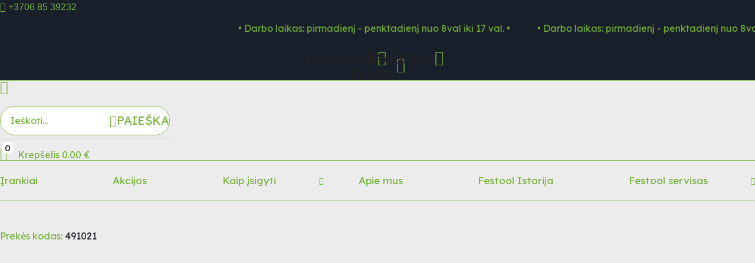

--- FILE ---
content_type: text/html; charset=UTF-8
request_url: https://www.staliui.lt/produktas/festool-pirstine-loveliu-freza-hw-s8-d381-r127-kl/
body_size: 51745
content:

<!DOCTYPE html>
<html lang="lt-LT" prefix="og: https://ogp.me/ns#" >
<head>
	<meta charset="UTF-8" />
	<meta name="viewport" content="width=device-width, initial-scale=1.0, maximum-scale=1.0, user-scalable=0"/>
	<script type="text/template" id="freeze-table-template">
  <div class="frzTbl antiscroll-wrap frzTbl--scrolled-to-left-edge">
    <div class="frzTbl-scroll-overlay antiscroll-inner">
        <div class="frzTbl-scroll-overlay__inner"></div>
    </div>
    <div class="frzTbl-content-wrapper">

        <!-- sticky outer heading -->
        <div class="frzTbl-fixed-heading-wrapper-outer">          
          <div class="frzTbl-fixed-heading-wrapper">
            <div class="frzTbl-fixed-heading-wrapper__inner">
              {{heading}}
            </div>    
          </div>
        </div>

        <!-- column shadows -->
        <div class="frzTbl-frozen-columns-wrapper">
          <!-- left -->
          <div class="frzTbl-frozen-columns-wrapper__columns frzTbl-frozen-columns-wrapper__columns--left {{hide-left-column}}"></div>
          <!-- right -->            
          <div class="frzTbl-frozen-columns-wrapper__columns frzTbl-frozen-columns-wrapper__columns--right {{hide-right-column}}"></div>
        </div>

        <!-- table -->
        <div class="frzTbl-table-wrapper">
          <div class="frzTbl-table-wrapper__inner">
            <div class="frzTbl-table-placeholder"></div>
          </div>
        </div>

    </div>
  </div>
</script><script type="text/template" id="tmpl-wcpt-product-form-loading-modal">
  <div class="wcpt-modal wcpt-product-form-loading-modal" data-wcpt-product-id="{{{ data.product_id }}}">
    <div class="wcpt-modal-content">
      <div class="wcpt-close-modal">
        <!-- close 'x' icon svg -->
        <span class="wcpt-icon wcpt-icon-x wcpt-close-modal-icon">
          <svg xmlns="http://www.w3.org/2000/svg" width="24" height="24" viewBox="0 0 24 24" fill="none" stroke="currentColor" stroke-width="2" stroke-linecap="round" stroke-linejoin="round" class="feather feather-x"><line x1="18" y1="6" x2="6" y2="18"></line><line x1="6" y1="6" x2="18" y2="18"></line>
          </svg>
        </span>
      </div>
      <span class="wcpt-product-form-loading-text">
        <i class="wcpt-ajax-badge">
          <!-- ajax loading icon svg -->
          <svg xmlns="http://www.w3.org/2000/svg" width="24" height="24" viewBox="0 0 24 24" fill="none" stroke="currentColor" stroke-width="2" stroke-linecap="round" stroke-linejoin="round" class="feather feather-loader" color="#384047">
            <line x1="12" y1="2" x2="12" y2="6"></line><line x1="12" y1="18" x2="12" y2="22"></line><line x1="4.93" y1="4.93" x2="7.76" y2="7.76"></line><line x1="16.24" y1="16.24" x2="19.07" y2="19.07"></line><line x1="2" y1="12" x2="6" y2="12"></line><line x1="18" y1="12" x2="22" y2="12"></line><line x1="4.93" y1="19.07" x2="7.76" y2="16.24"></line><line x1="16.24" y1="7.76" x2="19.07" y2="4.93"></line>
          </svg>
        </i>

        Kraunama&hellip;      </span>
    </div>
  </div>
</script>
<script type="text/template" id="tmpl-wcpt-cart-checkbox-trigger">
	<div 
		class="wcpt-cart-checkbox-trigger"
		data-wcpt-redirect-url=""
	>
		<style media="screen">
	@media(min-width:1200px){
		.wcpt-cart-checkbox-trigger {
			display: inline-block;
					}
	}
	@media(max-width:1100px){
		.wcpt-cart-checkbox-trigger {
			display: inline-block;
		}
	}

	.wcpt-cart-checkbox-trigger {
		background-color : #4CAF50; border-color : rgba(0, 0, 0, .1); color : rgba(255, 255, 255); 	}

</style>
		<span 
      class="wcpt-icon wcpt-icon-shopping-bag wcpt-cart-checkbox-trigger__shopping-icon "    ><svg xmlns="http://www.w3.org/2000/svg" width="24" height="24" viewBox="0 0 24 24" fill="none" stroke="currentColor" stroke-width="2" stroke-linecap="round" stroke-linejoin="round" class="feather feather-shopping-bag"><path d="M6 2L3 6v14a2 2 0 0 0 2 2h14a2 2 0 0 0 2-2V6l-3-4z"></path><line x1="3" y1="6" x2="21" y2="6"></line><path d="M16 10a4 4 0 0 1-8 0"></path></svg></span>		<span class="wcpt-cart-checkbox-trigger__text">Add selected (<span class="wcpt-total-selected"></span>) to cart</span>
		<span class="wcpt-cart-checkbox-trigger__close">✕</span>
	</div>
</script>
            <script data-no-defer="1" data-ezscrex="false" data-cfasync="false" data-pagespeed-no-defer data-cookieconsent="ignore">
                var ctPublicFunctions = {"_ajax_nonce":"318d8ab44e","_rest_nonce":"3a7176d3d0","_ajax_url":"\/wp-admin\/admin-ajax.php","_rest_url":"https:\/\/www.staliui.lt\/wp-json\/","data__cookies_type":"native","data__ajax_type":"rest","data__bot_detector_enabled":"0","data__frontend_data_log_enabled":1,"cookiePrefix":"","wprocket_detected":false,"host_url":"www.staliui.lt","text__ee_click_to_select":"Click to select the whole data","text__ee_original_email":"The complete one is","text__ee_got_it":"Got it","text__ee_blocked":"Blocked","text__ee_cannot_connect":"Cannot connect","text__ee_cannot_decode":"Can not decode email. Unknown reason","text__ee_email_decoder":"CleanTalk email decoder","text__ee_wait_for_decoding":"The magic is on the way!","text__ee_decoding_process":"Please wait a few seconds while we decode the contact data."}
            </script>
        
            <script data-no-defer="1" data-ezscrex="false" data-cfasync="false" data-pagespeed-no-defer data-cookieconsent="ignore">
                var ctPublic = {"_ajax_nonce":"318d8ab44e","settings__forms__check_internal":"0","settings__forms__check_external":"0","settings__forms__force_protection":0,"settings__forms__search_test":"1","settings__forms__wc_add_to_cart":"0","settings__data__bot_detector_enabled":"0","settings__sfw__anti_crawler":"1","blog_home":"https:\/\/www.staliui.lt\/","pixel__setting":"0","pixel__enabled":false,"pixel__url":null,"data__email_check_before_post":"1","data__email_check_exist_post":1,"data__cookies_type":"native","data__key_is_ok":true,"data__visible_fields_required":true,"wl_brandname":"Anti-Spam by CleanTalk","wl_brandname_short":"CleanTalk","ct_checkjs_key":591405077,"emailEncoderPassKey":"1d1e7eb51ed2784cbc5f07bcc40bb274","bot_detector_forms_excluded":"W10=","advancedCacheExists":false,"varnishCacheExists":false,"wc_ajax_add_to_cart":true,"theRealPerson":{"phrases":{"trpHeading":"The Real Person Badge!","trpContent1":"The commenter acts as a real person and verified as not a bot.","trpContent2":" Anti-Spam by CleanTalk","trpContentLearnMore":"Learn more"},"trpContentLink":"https:\/\/cleantalk.org\/help\/the-real-person?utm_id=&amp;utm_term=&amp;utm_source=admin_side&amp;utm_medium=trp_badge&amp;utm_content=trp_badge_link_click&amp;utm_campaign=apbct_links","imgPersonUrl":"https:\/\/www.staliui.lt\/wp-content\/plugins\/cleantalk-spam-protect\/css\/images\/real_user.svg","imgShieldUrl":"https:\/\/www.staliui.lt\/wp-content\/plugins\/cleantalk-spam-protect\/css\/images\/shield.svg"}}
            </script>
        <script>window._wca = window._wca || [];</script>

<!-- Search Engine Optimization by Rank Math - https://rankmath.com/ -->
<title>Festool pirštinė lovelių freza HW S8 D38,1/R12,7 KL - Staliui.lt</title>
<meta name="description" content="Skirta OF 900, OF 1000, OF 1010, OF 1010 R, OF 1400, OF 2000, OF 2200"/>
<meta name="robots" content="follow, index, max-snippet:-1, max-video-preview:-1, max-image-preview:large"/>
<link rel="canonical" href="https://www.staliui.lt/produktas/festool-pirstine-loveliu-freza-hw-s8-d381-r127-kl/" />
<meta property="og:locale" content="lt_LT" />
<meta property="og:type" content="product" />
<meta property="og:title" content="Festool pirštinė lovelių freza HW S8 D38,1/R12,7 KL - Staliui.lt" />
<meta property="og:description" content="Skirta OF 900, OF 1000, OF 1010, OF 1010 R, OF 1400, OF 2000, OF 2200" />
<meta property="og:url" content="https://www.staliui.lt/produktas/festool-pirstine-loveliu-freza-hw-s8-d381-r127-kl/" />
<meta property="og:site_name" content="Staliui.lt" />
<meta property="og:updated_time" content="2023-08-03T04:53:49+02:00" />
<meta property="og:image" content="https://www.staliui.lt/wp-content/uploads/ead5ba1a-2446-11e5-80cf-005056b31774_1600_1066.jpg" />
<meta property="og:image:secure_url" content="https://www.staliui.lt/wp-content/uploads/ead5ba1a-2446-11e5-80cf-005056b31774_1600_1066.jpg" />
<meta property="og:image:width" content="1600" />
<meta property="og:image:height" content="1066" />
<meta property="og:image:alt" content="Festool pirštinė lovelių freza HW S8 D38,1/R12,7 KL" />
<meta property="og:image:type" content="image/jpeg" />
<meta property="product:price:amount" content="89" />
<meta property="product:price:currency" content="EUR" />
<meta property="product:availability" content="instock" />
<meta name="twitter:card" content="summary_large_image" />
<meta name="twitter:title" content="Festool pirštinė lovelių freza HW S8 D38,1/R12,7 KL - Staliui.lt" />
<meta name="twitter:description" content="Skirta OF 900, OF 1000, OF 1010, OF 1010 R, OF 1400, OF 2000, OF 2200" />
<meta name="twitter:image" content="https://www.staliui.lt/wp-content/uploads/ead5ba1a-2446-11e5-80cf-005056b31774_1600_1066.jpg" />
<script type="application/ld+json" class="rank-math-schema">{"@context":"https://schema.org","@graph":[{"@type":"Organization","@id":"https://www.staliui.lt/#organization","name":"Staliui.lt","url":"https://www.staliui.lt","logo":{"@type":"ImageObject","@id":"https://www.staliui.lt/#logo","url":"https://www.staliui.lt/wp-content/uploads/cropped-Staliui-logo-100x100px_.png","contentUrl":"https://www.staliui.lt/wp-content/uploads/cropped-Staliui-logo-100x100px_.png","caption":"Staliui.lt","inLanguage":"lt-LT","width":"100","height":"100"},"description":"Festool - oficialus partneris nuo 2009 met\u0173."},{"@type":"WebSite","@id":"https://www.staliui.lt/#website","url":"https://www.staliui.lt","name":"Staliui.lt","publisher":{"@id":"https://www.staliui.lt/#organization"},"inLanguage":"lt-LT"},{"@type":"ImageObject","@id":"https://www.staliui.lt/wp-content/uploads/ead5ba1a-2446-11e5-80cf-005056b31774_1600_1066.jpg","url":"https://www.staliui.lt/wp-content/uploads/ead5ba1a-2446-11e5-80cf-005056b31774_1600_1066.jpg","width":"1600","height":"1066","inLanguage":"lt-LT"},{"@type":"ItemPage","@id":"https://www.staliui.lt/produktas/festool-pirstine-loveliu-freza-hw-s8-d381-r127-kl/#webpage","url":"https://www.staliui.lt/produktas/festool-pirstine-loveliu-freza-hw-s8-d381-r127-kl/","name":"Festool pir\u0161tin\u0117 loveli\u0173 freza HW S8 D38,1/R12,7 KL - Staliui.lt","datePublished":"2023-08-03T04:52:50+02:00","dateModified":"2023-08-03T04:53:49+02:00","isPartOf":{"@id":"https://www.staliui.lt/#website"},"primaryImageOfPage":{"@id":"https://www.staliui.lt/wp-content/uploads/ead5ba1a-2446-11e5-80cf-005056b31774_1600_1066.jpg"},"inLanguage":"lt-LT"},{"@type":"Product","name":"Festool pir\u0161tin\u0117 loveli\u0173 freza HW S8 D38,1/R12,7 KL - Staliui.lt","description":"Skirta OF 900, OF 1000, OF 1010, OF 1010 R, OF 1400, OF 2000, OF 2200","sku":"491021","category":"Priedai &gt; Festool frezos","mainEntityOfPage":{"@id":"https://www.staliui.lt/produktas/festool-pirstine-loveliu-freza-hw-s8-d381-r127-kl/#webpage"},"weight":{"@type":"QuantitativeValue","unitCode":"KGM","value":"0.123"},"height":{"@type":"QuantitativeValue","unitCode":"CMT","value":"5.30"},"width":{"@type":"QuantitativeValue","unitCode":"CMT","value":"5.30"},"depth":{"@type":"QuantitativeValue","unitCode":"CMT","value":"10.20"},"image":[{"@type":"ImageObject","url":"https://www.staliui.lt/wp-content/uploads/ead5ba1a-2446-11e5-80cf-005056b31774_1600_1066.jpg","height":"1066","width":"1600"}],"offers":{"@type":"Offer","price":"89.00","priceCurrency":"EUR","priceValidUntil":"2027-12-31","availability":"http://schema.org/InStock","itemCondition":"NewCondition","url":"https://www.staliui.lt/produktas/festool-pirstine-loveliu-freza-hw-s8-d381-r127-kl/","seller":{"@type":"Organization","@id":"https://www.staliui.lt/","name":"Staliui.lt","url":"https://www.staliui.lt","logo":"https://www.staliui.lt/wp-content/uploads/cropped-Staliui-logo-100x100px_.png"}},"@id":"https://www.staliui.lt/produktas/festool-pirstine-loveliu-freza-hw-s8-d381-r127-kl/#richSnippet"}]}</script>
<!-- /Rank Math WordPress SEO plugin -->

<link rel='dns-prefetch' href='//stats.wp.com' />
<link rel='preconnect' href='//c0.wp.com' />
<link rel="alternate" type="application/rss+xml" title="Staliui.lt &raquo; Įrašų RSS srautas" href="https://www.staliui.lt/feed/" />
<link rel="alternate" type="application/rss+xml" title="Staliui.lt &raquo; Komentarų RSS srautas" href="https://www.staliui.lt/comments/feed/" />
<style id='wp-img-auto-sizes-contain-inline-css' type='text/css'>
img:is([sizes=auto i],[sizes^="auto," i]){contain-intrinsic-size:3000px 1500px}
/*# sourceURL=wp-img-auto-sizes-contain-inline-css */
</style>

<link rel='stylesheet' id='woolentor-product-grid-modern-css' href='https://www.staliui.lt/wp-content/plugins/woolentor-addons/assets/css/product-grid/modern.css?ver=3.3.0' type='text/css' media='all' />
<link rel='stylesheet' id='woolentor-product-grid-luxury-css' href='https://www.staliui.lt/wp-content/plugins/woolentor-addons/assets/css/product-grid/luxury.css?ver=3.3.0' type='text/css' media='all' />
<link rel='stylesheet' id='woolentor-product-grid-editorial-css' href='https://www.staliui.lt/wp-content/plugins/woolentor-addons/assets/css/product-grid/editorial.css?ver=3.3.0' type='text/css' media='all' />
<link rel='stylesheet' id='woolentor-product-grid-magazine-css' href='https://www.staliui.lt/wp-content/plugins/woolentor-addons/assets/css/product-grid/magazine.css?ver=3.3.0' type='text/css' media='all' />
<style id='classic-theme-styles-inline-css' type='text/css'>
/*! This file is auto-generated */
.wp-block-button__link{color:#fff;background-color:#32373c;border-radius:9999px;box-shadow:none;text-decoration:none;padding:calc(.667em + 2px) calc(1.333em + 2px);font-size:1.125em}.wp-block-file__button{background:#32373c;color:#fff;text-decoration:none}
/*# sourceURL=/wp-includes/css/classic-themes.min.css */
</style>
<link rel='stylesheet' id='wp-components-css' href='https://c0.wp.com/c/6.9/wp-includes/css/dist/components/style.min.css' type='text/css' media='all' />
<link rel='stylesheet' id='wp-preferences-css' href='https://c0.wp.com/c/6.9/wp-includes/css/dist/preferences/style.min.css' type='text/css' media='all' />
<link rel='stylesheet' id='wp-block-editor-css' href='https://c0.wp.com/c/6.9/wp-includes/css/dist/block-editor/style.min.css' type='text/css' media='all' />
<link rel='stylesheet' id='popup-maker-block-library-style-css' href='https://www.staliui.lt/wp-content/plugins/popup-maker/dist/packages/block-library-style.css?ver=dbea705cfafe089d65f1' type='text/css' media='all' />
<link rel='stylesheet' id='mediaelement-css' href='https://c0.wp.com/c/6.9/wp-includes/js/mediaelement/mediaelementplayer-legacy.min.css' type='text/css' media='all' />
<link rel='stylesheet' id='wp-mediaelement-css' href='https://c0.wp.com/c/6.9/wp-includes/js/mediaelement/wp-mediaelement.min.css' type='text/css' media='all' />
<style id='jetpack-sharing-buttons-style-inline-css' type='text/css'>
.jetpack-sharing-buttons__services-list{display:flex;flex-direction:row;flex-wrap:wrap;gap:0;list-style-type:none;margin:5px;padding:0}.jetpack-sharing-buttons__services-list.has-small-icon-size{font-size:12px}.jetpack-sharing-buttons__services-list.has-normal-icon-size{font-size:16px}.jetpack-sharing-buttons__services-list.has-large-icon-size{font-size:24px}.jetpack-sharing-buttons__services-list.has-huge-icon-size{font-size:36px}@media print{.jetpack-sharing-buttons__services-list{display:none!important}}.editor-styles-wrapper .wp-block-jetpack-sharing-buttons{gap:0;padding-inline-start:0}ul.jetpack-sharing-buttons__services-list.has-background{padding:1.25em 2.375em}
/*# sourceURL=https://www.staliui.lt/wp-content/plugins/jetpack/_inc/blocks/sharing-buttons/view.css */
</style>
<link rel='stylesheet' id='woolentor-block-common-css' href='https://www.staliui.lt/wp-content/plugins/woolentor-addons/woolentor-blocks/assets/css/common-style.css?ver=3.3.0' type='text/css' media='all' />
<link rel='stylesheet' id='woolentor-block-default-css' href='https://www.staliui.lt/wp-content/plugins/woolentor-addons/woolentor-blocks/assets/css/style-index.css?ver=3.3.0' type='text/css' media='all' />
<style id='global-styles-inline-css' type='text/css'>
:root{--wp--preset--aspect-ratio--square: 1;--wp--preset--aspect-ratio--4-3: 4/3;--wp--preset--aspect-ratio--3-4: 3/4;--wp--preset--aspect-ratio--3-2: 3/2;--wp--preset--aspect-ratio--2-3: 2/3;--wp--preset--aspect-ratio--16-9: 16/9;--wp--preset--aspect-ratio--9-16: 9/16;--wp--preset--color--black: #000000;--wp--preset--color--cyan-bluish-gray: #abb8c3;--wp--preset--color--white: #ffffff;--wp--preset--color--pale-pink: #f78da7;--wp--preset--color--vivid-red: #cf2e2e;--wp--preset--color--luminous-vivid-orange: #ff6900;--wp--preset--color--luminous-vivid-amber: #fcb900;--wp--preset--color--light-green-cyan: #7bdcb5;--wp--preset--color--vivid-green-cyan: #00d084;--wp--preset--color--pale-cyan-blue: #8ed1fc;--wp--preset--color--vivid-cyan-blue: #0693e3;--wp--preset--color--vivid-purple: #9b51e0;--wp--preset--gradient--vivid-cyan-blue-to-vivid-purple: linear-gradient(135deg,rgb(6,147,227) 0%,rgb(155,81,224) 100%);--wp--preset--gradient--light-green-cyan-to-vivid-green-cyan: linear-gradient(135deg,rgb(122,220,180) 0%,rgb(0,208,130) 100%);--wp--preset--gradient--luminous-vivid-amber-to-luminous-vivid-orange: linear-gradient(135deg,rgb(252,185,0) 0%,rgb(255,105,0) 100%);--wp--preset--gradient--luminous-vivid-orange-to-vivid-red: linear-gradient(135deg,rgb(255,105,0) 0%,rgb(207,46,46) 100%);--wp--preset--gradient--very-light-gray-to-cyan-bluish-gray: linear-gradient(135deg,rgb(238,238,238) 0%,rgb(169,184,195) 100%);--wp--preset--gradient--cool-to-warm-spectrum: linear-gradient(135deg,rgb(74,234,220) 0%,rgb(151,120,209) 20%,rgb(207,42,186) 40%,rgb(238,44,130) 60%,rgb(251,105,98) 80%,rgb(254,248,76) 100%);--wp--preset--gradient--blush-light-purple: linear-gradient(135deg,rgb(255,206,236) 0%,rgb(152,150,240) 100%);--wp--preset--gradient--blush-bordeaux: linear-gradient(135deg,rgb(254,205,165) 0%,rgb(254,45,45) 50%,rgb(107,0,62) 100%);--wp--preset--gradient--luminous-dusk: linear-gradient(135deg,rgb(255,203,112) 0%,rgb(199,81,192) 50%,rgb(65,88,208) 100%);--wp--preset--gradient--pale-ocean: linear-gradient(135deg,rgb(255,245,203) 0%,rgb(182,227,212) 50%,rgb(51,167,181) 100%);--wp--preset--gradient--electric-grass: linear-gradient(135deg,rgb(202,248,128) 0%,rgb(113,206,126) 100%);--wp--preset--gradient--midnight: linear-gradient(135deg,rgb(2,3,129) 0%,rgb(40,116,252) 100%);--wp--preset--font-size--small: 13px;--wp--preset--font-size--medium: 20px;--wp--preset--font-size--large: 36px;--wp--preset--font-size--x-large: 42px;--wp--preset--spacing--20: 0.44rem;--wp--preset--spacing--30: 0.67rem;--wp--preset--spacing--40: 1rem;--wp--preset--spacing--50: 1.5rem;--wp--preset--spacing--60: 2.25rem;--wp--preset--spacing--70: 3.38rem;--wp--preset--spacing--80: 5.06rem;--wp--preset--shadow--natural: 6px 6px 9px rgba(0, 0, 0, 0.2);--wp--preset--shadow--deep: 12px 12px 50px rgba(0, 0, 0, 0.4);--wp--preset--shadow--sharp: 6px 6px 0px rgba(0, 0, 0, 0.2);--wp--preset--shadow--outlined: 6px 6px 0px -3px rgb(255, 255, 255), 6px 6px rgb(0, 0, 0);--wp--preset--shadow--crisp: 6px 6px 0px rgb(0, 0, 0);}:where(.is-layout-flex){gap: 0.5em;}:where(.is-layout-grid){gap: 0.5em;}body .is-layout-flex{display: flex;}.is-layout-flex{flex-wrap: wrap;align-items: center;}.is-layout-flex > :is(*, div){margin: 0;}body .is-layout-grid{display: grid;}.is-layout-grid > :is(*, div){margin: 0;}:where(.wp-block-columns.is-layout-flex){gap: 2em;}:where(.wp-block-columns.is-layout-grid){gap: 2em;}:where(.wp-block-post-template.is-layout-flex){gap: 1.25em;}:where(.wp-block-post-template.is-layout-grid){gap: 1.25em;}.has-black-color{color: var(--wp--preset--color--black) !important;}.has-cyan-bluish-gray-color{color: var(--wp--preset--color--cyan-bluish-gray) !important;}.has-white-color{color: var(--wp--preset--color--white) !important;}.has-pale-pink-color{color: var(--wp--preset--color--pale-pink) !important;}.has-vivid-red-color{color: var(--wp--preset--color--vivid-red) !important;}.has-luminous-vivid-orange-color{color: var(--wp--preset--color--luminous-vivid-orange) !important;}.has-luminous-vivid-amber-color{color: var(--wp--preset--color--luminous-vivid-amber) !important;}.has-light-green-cyan-color{color: var(--wp--preset--color--light-green-cyan) !important;}.has-vivid-green-cyan-color{color: var(--wp--preset--color--vivid-green-cyan) !important;}.has-pale-cyan-blue-color{color: var(--wp--preset--color--pale-cyan-blue) !important;}.has-vivid-cyan-blue-color{color: var(--wp--preset--color--vivid-cyan-blue) !important;}.has-vivid-purple-color{color: var(--wp--preset--color--vivid-purple) !important;}.has-black-background-color{background-color: var(--wp--preset--color--black) !important;}.has-cyan-bluish-gray-background-color{background-color: var(--wp--preset--color--cyan-bluish-gray) !important;}.has-white-background-color{background-color: var(--wp--preset--color--white) !important;}.has-pale-pink-background-color{background-color: var(--wp--preset--color--pale-pink) !important;}.has-vivid-red-background-color{background-color: var(--wp--preset--color--vivid-red) !important;}.has-luminous-vivid-orange-background-color{background-color: var(--wp--preset--color--luminous-vivid-orange) !important;}.has-luminous-vivid-amber-background-color{background-color: var(--wp--preset--color--luminous-vivid-amber) !important;}.has-light-green-cyan-background-color{background-color: var(--wp--preset--color--light-green-cyan) !important;}.has-vivid-green-cyan-background-color{background-color: var(--wp--preset--color--vivid-green-cyan) !important;}.has-pale-cyan-blue-background-color{background-color: var(--wp--preset--color--pale-cyan-blue) !important;}.has-vivid-cyan-blue-background-color{background-color: var(--wp--preset--color--vivid-cyan-blue) !important;}.has-vivid-purple-background-color{background-color: var(--wp--preset--color--vivid-purple) !important;}.has-black-border-color{border-color: var(--wp--preset--color--black) !important;}.has-cyan-bluish-gray-border-color{border-color: var(--wp--preset--color--cyan-bluish-gray) !important;}.has-white-border-color{border-color: var(--wp--preset--color--white) !important;}.has-pale-pink-border-color{border-color: var(--wp--preset--color--pale-pink) !important;}.has-vivid-red-border-color{border-color: var(--wp--preset--color--vivid-red) !important;}.has-luminous-vivid-orange-border-color{border-color: var(--wp--preset--color--luminous-vivid-orange) !important;}.has-luminous-vivid-amber-border-color{border-color: var(--wp--preset--color--luminous-vivid-amber) !important;}.has-light-green-cyan-border-color{border-color: var(--wp--preset--color--light-green-cyan) !important;}.has-vivid-green-cyan-border-color{border-color: var(--wp--preset--color--vivid-green-cyan) !important;}.has-pale-cyan-blue-border-color{border-color: var(--wp--preset--color--pale-cyan-blue) !important;}.has-vivid-cyan-blue-border-color{border-color: var(--wp--preset--color--vivid-cyan-blue) !important;}.has-vivid-purple-border-color{border-color: var(--wp--preset--color--vivid-purple) !important;}.has-vivid-cyan-blue-to-vivid-purple-gradient-background{background: var(--wp--preset--gradient--vivid-cyan-blue-to-vivid-purple) !important;}.has-light-green-cyan-to-vivid-green-cyan-gradient-background{background: var(--wp--preset--gradient--light-green-cyan-to-vivid-green-cyan) !important;}.has-luminous-vivid-amber-to-luminous-vivid-orange-gradient-background{background: var(--wp--preset--gradient--luminous-vivid-amber-to-luminous-vivid-orange) !important;}.has-luminous-vivid-orange-to-vivid-red-gradient-background{background: var(--wp--preset--gradient--luminous-vivid-orange-to-vivid-red) !important;}.has-very-light-gray-to-cyan-bluish-gray-gradient-background{background: var(--wp--preset--gradient--very-light-gray-to-cyan-bluish-gray) !important;}.has-cool-to-warm-spectrum-gradient-background{background: var(--wp--preset--gradient--cool-to-warm-spectrum) !important;}.has-blush-light-purple-gradient-background{background: var(--wp--preset--gradient--blush-light-purple) !important;}.has-blush-bordeaux-gradient-background{background: var(--wp--preset--gradient--blush-bordeaux) !important;}.has-luminous-dusk-gradient-background{background: var(--wp--preset--gradient--luminous-dusk) !important;}.has-pale-ocean-gradient-background{background: var(--wp--preset--gradient--pale-ocean) !important;}.has-electric-grass-gradient-background{background: var(--wp--preset--gradient--electric-grass) !important;}.has-midnight-gradient-background{background: var(--wp--preset--gradient--midnight) !important;}.has-small-font-size{font-size: var(--wp--preset--font-size--small) !important;}.has-medium-font-size{font-size: var(--wp--preset--font-size--medium) !important;}.has-large-font-size{font-size: var(--wp--preset--font-size--large) !important;}.has-x-large-font-size{font-size: var(--wp--preset--font-size--x-large) !important;}
:where(.wp-block-post-template.is-layout-flex){gap: 1.25em;}:where(.wp-block-post-template.is-layout-grid){gap: 1.25em;}
:where(.wp-block-term-template.is-layout-flex){gap: 1.25em;}:where(.wp-block-term-template.is-layout-grid){gap: 1.25em;}
:where(.wp-block-columns.is-layout-flex){gap: 2em;}:where(.wp-block-columns.is-layout-grid){gap: 2em;}
:root :where(.wp-block-pullquote){font-size: 1.5em;line-height: 1.6;}
/*# sourceURL=global-styles-inline-css */
</style>
<link rel='stylesheet' id='cleantalk-public-css-css' href='https://www.staliui.lt/wp-content/plugins/cleantalk-spam-protect/css/cleantalk-public.min.css?ver=6.70.1_1768224091' type='text/css' media='all' />
<link rel='stylesheet' id='cleantalk-email-decoder-css-css' href='https://www.staliui.lt/wp-content/plugins/cleantalk-spam-protect/css/cleantalk-email-decoder.min.css?ver=6.70.1_1768224091' type='text/css' media='all' />
<link rel='stylesheet' id='cleantalk-trp-css-css' href='https://www.staliui.lt/wp-content/plugins/cleantalk-spam-protect/css/cleantalk-trp.min.css?ver=6.70.1_1768224091' type='text/css' media='all' />
<link rel='stylesheet' id='contact-form-7-css' href='https://www.staliui.lt/wp-content/plugins/contact-form-7/includes/css/styles.css?ver=6.1.4' type='text/css' media='all' />
<link rel='stylesheet' id='gmwqp-style-css' href='https://www.staliui.lt/wp-content/plugins/gm-woo-product-list-widget//css/style.css?ver=1.0.0' type='text/css' media='all' />
<link rel='stylesheet' id='antiscroll-css' href='https://www.staliui.lt/wp-content/plugins/wc-product-table-lite/assets/antiscroll/css.min.css?ver=4.6.2' type='text/css' media='all' />
<link rel='stylesheet' id='freeze_table-css' href='https://www.staliui.lt/wp-content/plugins/wc-product-table-lite/assets/freeze_table_v2/css.min.css?ver=4.6.2' type='text/css' media='all' />
<link rel='stylesheet' id='wc-photoswipe-css' href='https://c0.wp.com/p/woocommerce/10.4.3/assets/css/photoswipe/photoswipe.min.css' type='text/css' media='all' />
<link rel='stylesheet' id='wc-photoswipe-default-skin-css' href='https://c0.wp.com/p/woocommerce/10.4.3/assets/css/photoswipe/default-skin/default-skin.min.css' type='text/css' media='all' />
<link rel='stylesheet' id='multirange-css' href='https://www.staliui.lt/wp-content/plugins/wc-product-table-lite/assets/multirange/css.min.css?ver=4.6.2' type='text/css' media='all' />
<link rel='stylesheet' id='wcpt-css' href='https://www.staliui.lt/wp-content/plugins/wc-product-table-lite/assets/css.min.css?ver=4.6.2' type='text/css' media='all' />
<style id='wcpt-inline-css' type='text/css'>

    .mejs-button>button {
      background: transparent url(https://www.staliui.lt/wp-includes/js/mediaelement/mejs-controls.svg) !important;
    }
    .mejs-mute>button {
      background-position: -60px 0 !important;
    }    
    .mejs-unmute>button {
      background-position: -40px 0 !important;
    }    
    .mejs-pause>button {
      background-position: -20px 0 !important;
    }    
  
/*# sourceURL=wcpt-inline-css */
</style>
<link rel='stylesheet' id='tfwc-tool-smart-variation-swatches-style-css' href='https://www.staliui.lt/wp-content/plugins/woo-tools/modules/smart-variation-swatches/css/smart-variation-swatches.css?ver=6.9' type='text/css' media='all' />
<link rel='stylesheet' id='tfwctool-admin-style-css' href='https://www.staliui.lt/wp-content/plugins/woo-tools/assets/css/tfwctool-style.css?ver=6.9' type='text/css' media='all' />
<link rel='stylesheet' id='pac-styles-css' href='https://www.staliui.lt/wp-content/plugins/woocommerce-product-archive-customiser/assets/css/pac.css?ver=6.9' type='text/css' media='all' />
<link rel='stylesheet' id='pac-layout-styles-css' href='https://www.staliui.lt/wp-content/plugins/woocommerce-product-archive-customiser/assets/css/layout.css?ver=6.9' type='text/css' media='only screen and (min-width: 768px)' />
<style id='woocommerce-inline-inline-css' type='text/css'>
.woocommerce form .form-row .required { visibility: visible; }
/*# sourceURL=woocommerce-inline-inline-css */
</style>
<link rel='stylesheet' id='wpmenucart-icons-css' href='https://www.staliui.lt/wp-content/plugins/wp-menu-cart/assets/css/wpmenucart-icons.min.css?ver=2.14.12' type='text/css' media='all' />
<style id='wpmenucart-icons-inline-css' type='text/css'>
@font-face{font-family:WPMenuCart;src:url(https://www.staliui.lt/wp-content/plugins/wp-menu-cart/assets/fonts/WPMenuCart.eot);src:url(https://www.staliui.lt/wp-content/plugins/wp-menu-cart/assets/fonts/WPMenuCart.eot?#iefix) format('embedded-opentype'),url(https://www.staliui.lt/wp-content/plugins/wp-menu-cart/assets/fonts/WPMenuCart.woff2) format('woff2'),url(https://www.staliui.lt/wp-content/plugins/wp-menu-cart/assets/fonts/WPMenuCart.woff) format('woff'),url(https://www.staliui.lt/wp-content/plugins/wp-menu-cart/assets/fonts/WPMenuCart.ttf) format('truetype'),url(https://www.staliui.lt/wp-content/plugins/wp-menu-cart/assets/fonts/WPMenuCart.svg#WPMenuCart) format('svg');font-weight:400;font-style:normal;font-display:swap}
/*# sourceURL=wpmenucart-icons-inline-css */
</style>
<link rel='stylesheet' id='wpmenucart-css' href='https://www.staliui.lt/wp-content/plugins/wp-menu-cart/assets/css/wpmenucart-main.min.css?ver=2.14.12' type='text/css' media='all' />
<link rel='stylesheet' id='cmplz-general-css' href='https://www.staliui.lt/wp-content/plugins/complianz-gdpr/assets/css/cookieblocker.min.css?ver=1768224121' type='text/css' media='all' />
<link rel='stylesheet' id='alg-wc-alfs-progress-css' href='https://www.staliui.lt/wp-content/plugins/amount-left-free-shipping-woocommerce/includes/css/alg-wc-alfs-progress.min.css?ver=2.5.0' type='text/css' media='all' />
<link rel='stylesheet' id='font-awesome-css' href='https://www.staliui.lt/wp-content/plugins/elementor/assets/lib/font-awesome/css/font-awesome.min.css?ver=4.7.0' type='text/css' media='all' />
<link rel='stylesheet' id='simple-line-icons-wl-css' href='https://www.staliui.lt/wp-content/plugins/woolentor-addons/assets/css/simple-line-icons.css?ver=3.3.0' type='text/css' media='all' />
<link rel='stylesheet' id='htflexboxgrid-css' href='https://www.staliui.lt/wp-content/plugins/woolentor-addons/assets/css/htflexboxgrid.css?ver=3.3.0' type='text/css' media='all' />
<link rel='stylesheet' id='slick-css' href='https://www.staliui.lt/wp-content/plugins/woolentor-addons/assets/css/slick.css?ver=3.3.0' type='text/css' media='all' />
<link rel='stylesheet' id='woolentor-widgets-css' href='https://www.staliui.lt/wp-content/plugins/woolentor-addons/assets/css/woolentor-widgets.css?ver=3.3.0' type='text/css' media='all' />
<link rel='stylesheet' id='woolentor-quickview-css' href='https://www.staliui.lt/wp-content/plugins/woolentor-addons/includes/modules/quickview/assets/css/frontend.css?ver=3.3.0' type='text/css' media='all' />
<link rel='stylesheet' id='elementor-frontend-css' href='https://www.staliui.lt/wp-content/plugins/elementor/assets/css/frontend.min.css?ver=3.34.1' type='text/css' media='all' />
<link rel='stylesheet' id='widget-social-icons-css' href='https://www.staliui.lt/wp-content/plugins/elementor/assets/css/widget-social-icons.min.css?ver=3.34.1' type='text/css' media='all' />
<link rel='stylesheet' id='e-apple-webkit-css' href='https://www.staliui.lt/wp-content/plugins/elementor/assets/css/conditionals/apple-webkit.min.css?ver=3.34.1' type='text/css' media='all' />
<link rel='stylesheet' id='etheme-parent-style-css' href='https://www.staliui.lt/wp-content/themes/xstore/xstore.min.css?ver=1.0' type='text/css' media='all' />
<link rel='stylesheet' id='etheme-elementor-all-widgets-style-css' href='https://www.staliui.lt/wp-content/themes/xstore/css/elementor-all-widgets.min.css?ver=1.0' type='text/css' media='all' />
<link rel='stylesheet' id='etheme-general-all-style-css' href='https://www.staliui.lt/wp-content/themes/xstore/css/general-all.min.css?ver=1.0' type='text/css' media='all' />
<link rel='stylesheet' id='etheme-woocommerce-all-style-css' href='https://www.staliui.lt/wp-content/themes/xstore/css/woocommerce-all.min.css?ver=1.0' type='text/css' media='all' />
<link rel='stylesheet' id='widget-image-css' href='https://www.staliui.lt/wp-content/plugins/elementor/assets/css/widget-image.min.css?ver=3.34.1' type='text/css' media='all' />
<link rel='stylesheet' id='widget-woocommerce-product-meta-css' href='https://www.staliui.lt/wp-content/plugins/pro-elements/assets/css/widget-woocommerce-product-meta.min.css?ver=3.34.0' type='text/css' media='all' />
<link rel='stylesheet' id='widget-heading-css' href='https://www.staliui.lt/wp-content/plugins/elementor/assets/css/widget-heading.min.css?ver=3.34.1' type='text/css' media='all' />
<link rel='stylesheet' id='widget-woocommerce-product-price-css' href='https://www.staliui.lt/wp-content/plugins/pro-elements/assets/css/widget-woocommerce-product-price.min.css?ver=3.34.0' type='text/css' media='all' />
<link rel='stylesheet' id='elementor-icons-css' href='https://www.staliui.lt/wp-content/plugins/elementor/assets/lib/eicons/css/elementor-icons.min.css?ver=5.45.0' type='text/css' media='all' />
<link rel='stylesheet' id='elementor-post-3961-css' href='https://www.staliui.lt/wp-content/uploads/elementor/css/post-3961.css?ver=1768501621' type='text/css' media='all' />
<link rel='stylesheet' id='elementor-nav-menu-css' href='https://www.staliui.lt/wp-content/plugins/pro-elements/assets/css/widget-nav-menu.min.css?ver=6.9' type='text/css' media='all' />
<link rel='stylesheet' id='elementor-post-15557-css' href='https://www.staliui.lt/wp-content/uploads/elementor/css/post-15557.css?ver=1768501622' type='text/css' media='all' />
<link rel='stylesheet' id='elementor-post-15554-css' href='https://www.staliui.lt/wp-content/uploads/elementor/css/post-15554.css?ver=1768501622' type='text/css' media='all' />
<link rel='stylesheet' id='elementor-post-15563-css' href='https://www.staliui.lt/wp-content/uploads/elementor/css/post-15563.css?ver=1768501622' type='text/css' media='all' />
<link rel='stylesheet' id='wp-pagenavi-css' href='https://www.staliui.lt/wp-content/plugins/wp-pagenavi/pagenavi-css.css?ver=2.70' type='text/css' media='all' />
<style id='xstore-icons-font-inline-css' type='text/css'>
@font-face {
				  font-family: 'xstore-icons';
				  src:
				    url('https://www.staliui.lt/wp-content/themes/xstore/fonts/xstore-icons-light.ttf') format('truetype'),
				    url('https://www.staliui.lt/wp-content/themes/xstore/fonts/xstore-icons-light.woff2') format('woff2'),
				    url('https://www.staliui.lt/wp-content/themes/xstore/fonts/xstore-icons-light.woff') format('woff'),
				    url('https://www.staliui.lt/wp-content/themes/xstore/fonts/xstore-icons-light.svg#xstore-icons') format('svg');
				  font-weight: normal;
				  font-style: normal;
				  font-display: swap;
				}
/*# sourceURL=xstore-icons-font-inline-css */
</style>
<link rel='stylesheet' id='xstore-kirki-styles-css' href='https://www.staliui.lt/wp-content/uploads/xstore/kirki-styles.css?ver=1768145807653' type='text/css' media='all' />
<link rel='stylesheet' id='child-style-css' href='https://www.staliui.lt/wp-content/themes/xstore-child/style.css?ver=1.0' type='text/css' media='all' />
<link rel='stylesheet' id='elementor-gf-local-roboto-css' href='https://www.staliui.lt/wp-content/uploads/elementor/google-fonts/css/roboto.css?ver=1745328394' type='text/css' media='all' />
<link rel='stylesheet' id='elementor-gf-local-robotoslab-css' href='https://www.staliui.lt/wp-content/uploads/elementor/google-fonts/css/robotoslab.css?ver=1745328418' type='text/css' media='all' />
<link rel='stylesheet' id='elementor-gf-lexend-css' href='https://fonts.googleapis.com/css?family=Lexend:100,100italic,200,200italic,300,300italic,400,400italic,500,500italic,600,600italic,700,700italic,800,800italic,900,900italic&#038;display=auto&#038;subset=latin-ext' type='text/css' media='all' />
<link rel='stylesheet' id='elementor-gf-lexenddeca-css' href='https://fonts.googleapis.com/css?family=Lexend+Deca:100,100italic,200,200italic,300,300italic,400,400italic,500,500italic,600,600italic,700,700italic,800,800italic,900,900italic&#038;display=auto&#038;subset=latin-ext' type='text/css' media='all' />
<link rel='stylesheet' id='elementor-icons-shared-0-css' href='https://www.staliui.lt/wp-content/plugins/elementor/assets/lib/font-awesome/css/fontawesome.min.css?ver=5.15.3' type='text/css' media='all' />
<link rel='stylesheet' id='elementor-icons-fa-solid-css' href='https://www.staliui.lt/wp-content/plugins/elementor/assets/lib/font-awesome/css/solid.min.css?ver=5.15.3' type='text/css' media='all' />
<link rel='stylesheet' id='elementor-icons-fa-brands-css' href='https://www.staliui.lt/wp-content/plugins/elementor/assets/lib/font-awesome/css/brands.min.css?ver=5.15.3' type='text/css' media='all' />
<link rel='stylesheet' id='elementor-icons-shared-1-css' href='https://www.staliui.lt/wp-content/plugins/et-core-plugin/app/assets/lib/xstore-icons/css/xstore-icons.css?ver=1.4.2' type='text/css' media='all' />
<link rel='stylesheet' id='elementor-icons-xstore-icons-css' href='https://www.staliui.lt/wp-content/plugins/et-core-plugin/app/assets/lib/xstore-icons/css/light.css?ver=1.4.2' type='text/css' media='all' />
<script type="text/template" id="tmpl-variation-template">
	<div class="woocommerce-variation-description">{{{ data.variation.variation_description }}}</div>
	<div class="woocommerce-variation-price">{{{ data.variation.price_html }}}</div>
	<div class="woocommerce-variation-availability">{{{ data.variation.availability_html }}}</div>
</script>
<script type="text/template" id="tmpl-unavailable-variation-template">
	<p role="alert">Deja, šis produktas neprieinamas. Pasirinkite kitokią kombinaciją.</p>
</script>
<script type="text/javascript" src="https://c0.wp.com/c/6.9/wp-includes/js/jquery/jquery.min.js" id="jquery-core-js"></script>
<script type="text/javascript" src="https://www.staliui.lt/wp-content/plugins/cleantalk-spam-protect/js/apbct-public-bundle_gathering.min.js?ver=6.70.1_1768224091" id="apbct-public-bundle_gathering.min-js-js"></script>
<script type="text/javascript" src="https://c0.wp.com/c/6.9/wp-includes/js/underscore.min.js" id="underscore-js"></script>
<script type="text/javascript" id="wp-util-js-extra">
/* <![CDATA[ */
var _wpUtilSettings = {"ajax":{"url":"/wp-admin/admin-ajax.php"}};
//# sourceURL=wp-util-js-extra
/* ]]> */
</script>
<script type="text/javascript" src="https://c0.wp.com/c/6.9/wp-includes/js/wp-util.min.js" id="wp-util-js"></script>
<script type="text/javascript" id="wc-add-to-cart-js-extra">
/* <![CDATA[ */
var wc_add_to_cart_params = {"ajax_url":"/wp-admin/admin-ajax.php","wc_ajax_url":"/?wc-ajax=%%endpoint%%","i18n_view_cart":"Krep\u0161elis","cart_url":"https://www.staliui.lt/cart/","is_cart":"","cart_redirect_after_add":"no"};
//# sourceURL=wc-add-to-cart-js-extra
/* ]]> */
</script>
<script type="text/javascript" src="https://c0.wp.com/p/woocommerce/10.4.3/assets/js/frontend/add-to-cart.min.js" id="wc-add-to-cart-js" defer="defer" data-wp-strategy="defer"></script>
<script type="text/javascript" src="https://c0.wp.com/p/woocommerce/10.4.3/assets/js/jquery-cookie/jquery.cookie.min.js" id="wc-jquery-cookie-js" data-wp-strategy="defer"></script>
<script type="text/javascript" id="tfwctool-script-js-extra">
/* <![CDATA[ */
var TFWC_TOOL = {"ajax_url":"https://www.staliui.lt/wp-admin/admin-ajax.php","add_to_wishlist_action":"tfwctool_add_to_wishlist","remove_from_wishlist_action":"tfwctool_remove_from_wishlist","compare_cookie_name":"tfwc_tool_compare","wishlist_cookie_name":"tfwc_tool_wishilst","compare_cookie_expiration":"1771248234"};
//# sourceURL=tfwctool-script-js-extra
/* ]]> */
</script>
<script type="text/javascript" src="https://www.staliui.lt/wp-content/plugins/woo-tools/assets/js/tfwctool-script.js?ver=6.9" id="tfwctool-script-js"></script>
<script type="text/javascript" src="https://c0.wp.com/p/woocommerce/10.4.3/assets/js/jquery-blockui/jquery.blockUI.min.js" id="wc-jquery-blockui-js" defer="defer" data-wp-strategy="defer"></script>
<script type="text/javascript" src="https://c0.wp.com/p/woocommerce/10.4.3/assets/js/js-cookie/js.cookie.min.js" id="wc-js-cookie-js" data-wp-strategy="defer"></script>
<script type="text/javascript" id="woocommerce-js-extra">
/* <![CDATA[ */
var woocommerce_params = {"ajax_url":"/wp-admin/admin-ajax.php","wc_ajax_url":"/?wc-ajax=%%endpoint%%","i18n_password_show":"Rodyti slapta\u017eod\u012f","i18n_password_hide":"Sl\u0117pti slapta\u017eod\u012f"};
//# sourceURL=woocommerce-js-extra
/* ]]> */
</script>
<script type="text/javascript" src="https://c0.wp.com/p/woocommerce/10.4.3/assets/js/frontend/woocommerce.min.js" id="woocommerce-js" defer="defer" data-wp-strategy="defer"></script>
<script type="text/javascript" id="WCPAY_ASSETS-js-extra">
/* <![CDATA[ */
var wcpayAssets = {"url":"https://www.staliui.lt/wp-content/plugins/woocommerce-payments/dist/"};
//# sourceURL=WCPAY_ASSETS-js-extra
/* ]]> */
</script>
<script data-service="jetpack-statistics" data-category="statistics" type="text/plain" data-cmplz-src="https://stats.wp.com/s-202603.js" id="woocommerce-analytics-js" defer="defer" data-wp-strategy="defer"></script>
<link rel="https://api.w.org/" href="https://www.staliui.lt/wp-json/" /><link rel="alternate" title="JSON" type="application/json" href="https://www.staliui.lt/wp-json/wp/v2/product/12707" /><link rel="EditURI" type="application/rsd+xml" title="RSD" href="https://www.staliui.lt/xmlrpc.php?rsd" />
<meta name="generator" content="WordPress 6.9" />
<link rel='shortlink' href='https://www.staliui.lt/?p=12707' />
	<style>img#wpstats{display:none}</style>
					<style>.cmplz-hidden {
					display: none !important;
				}</style>			<link rel="prefetch" as="font" href="https://www.staliui.lt/wp-content/themes/xstore/fonts/xstore-icons-light.woff?v=9.6.4" type="font/woff">
					<link rel="prefetch" as="font" href="https://www.staliui.lt/wp-content/themes/xstore/fonts/xstore-icons-light.woff2?v=9.6.4" type="font/woff2">
			<noscript><style>.woocommerce-product-gallery{ opacity: 1 !important; }</style></noscript>
	<meta name="generator" content="Elementor 3.34.1; features: additional_custom_breakpoints; settings: css_print_method-external, google_font-enabled, font_display-auto">
			<style>
				.e-con.e-parent:nth-of-type(n+4):not(.e-lazyloaded):not(.e-no-lazyload),
				.e-con.e-parent:nth-of-type(n+4):not(.e-lazyloaded):not(.e-no-lazyload) * {
					background-image: none !important;
				}
				@media screen and (max-height: 1024px) {
					.e-con.e-parent:nth-of-type(n+3):not(.e-lazyloaded):not(.e-no-lazyload),
					.e-con.e-parent:nth-of-type(n+3):not(.e-lazyloaded):not(.e-no-lazyload) * {
						background-image: none !important;
					}
				}
				@media screen and (max-height: 640px) {
					.e-con.e-parent:nth-of-type(n+2):not(.e-lazyloaded):not(.e-no-lazyload),
					.e-con.e-parent:nth-of-type(n+2):not(.e-lazyloaded):not(.e-no-lazyload) * {
						background-image: none !important;
					}
				}
			</style>
			<link rel="icon" href="https://www.staliui.lt/wp-content/uploads/cropped-Staliui-logo-100x100px_-1-32x32.png" sizes="32x32" />
<link rel="icon" href="https://www.staliui.lt/wp-content/uploads/cropped-Staliui-logo-100x100px_-1-192x192.png" sizes="192x192" />
<link rel="apple-touch-icon" href="https://www.staliui.lt/wp-content/uploads/cropped-Staliui-logo-100x100px_-1-180x180.png" />
<meta name="msapplication-TileImage" content="https://www.staliui.lt/wp-content/uploads/cropped-Staliui-logo-100x100px_-1-270x270.png" />
<style id="kirki-inline-styles"></style><style type="text/css" class="et_custom-css">.btn-checkout:hover,.btn-view-wishlist:hover{opacity:1 !important}.etheme-product-grid-item .footer-inner .xstore-compare[data-action=remove],.etheme-product-grid-item .footer-inner .xstore-wishlist[data-action=remove]{--et_active-color:#c62828}.swiper-custom-right:not(.et-swiper-elementor-nav),.swiper-custom-left:not(.et-swiper-elementor-nav){background:transparent !important}@media only screen and (max-width:1930px){.swiper-custom-left,.middle-inside .swiper-entry .swiper-button-prev,.middle-inside.swiper-entry .swiper-button-prev{left:-15px}.swiper-custom-right,.middle-inside .swiper-entry .swiper-button-next,.middle-inside.swiper-entry .swiper-button-next{right:-15px}.middle-inbox .swiper-entry .swiper-button-prev,.middle-inbox.swiper-entry .swiper-button-prev{left:8px}.middle-inbox .swiper-entry .swiper-button-next,.middle-inbox.swiper-entry .swiper-button-next{right:8px}.swiper-entry:hover .swiper-custom-left,.middle-inside .swiper-entry:hover .swiper-button-prev,.middle-inside.swiper-entry:hover .swiper-button-prev{left:-5px}.swiper-entry:hover .swiper-custom-right,.middle-inside .swiper-entry:hover .swiper-button-next,.middle-inside.swiper-entry:hover .swiper-button-next{right:-5px}.middle-inbox .swiper-entry:hover .swiper-button-prev,.middle-inbox.swiper-entry:hover .swiper-button-prev{left:5px}.middle-inbox .swiper-entry:hover .swiper-button-next,.middle-inbox.swiper-entry:hover .swiper-button-next{right:5px}}@media only screen and (max-width:992px){.header-wrapper,.site-header-vertical{display:none}}@media only screen and (min-width:993px){.mobile-header-wrapper{display:none}}.swiper-container{width:auto}.content-product .product-content-image img,.category-grid img,.categoriesCarousel .category-grid img{width:100%}.etheme-elementor-slider:not(.swiper-container-initialized,.swiper-initialized) .swiper-slide{max-width:calc(100% / var(--slides-per-view,4))}.etheme-elementor-slider[data-animation]:not(.swiper-container-initialized,.swiper-initialized,[data-animation=slide],[data-animation=coverflow]) .swiper-slide{max-width:100%}body:not([data-elementor-device-mode]) .etheme-elementor-off-canvas__container{transition:none;opacity:0;visibility:hidden;position:fixed}</style></head>
<body data-cmplz=1 class="wp-singular product-template-default single single-product postid-12707 wp-custom-logo wp-theme-xstore wp-child-theme-xstore-child theme-xstore wc-pac-hide-sale-flash woocommerce woocommerce-page woocommerce-no-js woolentor_current_theme_xstore-child et_cart-type-1  et-preloader-off et-catalog-off sticky-message-on global-product-name-on et-enable-swatch woolentor-empty-cart elementor-default elementor-template-full-width elementor-kit-3961 elementor-page-15563" data-mode="light">

    <div class="template-container">

        <div class="template-content">
    <div class="page-wrapper">
    		<header data-elementor-type="header" data-elementor-id="15557" class="elementor elementor-15557 elementor-location-header" data-elementor-post-type="elementor_library">
			<div class="elementor-element elementor-element-17ca8776 e-flex e-con-boxed e-con e-parent" data-id="17ca8776" data-element_type="container" data-settings="{&quot;background_background&quot;:&quot;classic&quot;}">
					<div class="e-con-inner">
		<div class="elementor-element elementor-element-52b4370e e-con-full e-flex e-con e-child" data-id="52b4370e" data-element_type="container">
				<div class="elementor-element elementor-element-fe5862a elementor-mobile-align-center etheme-elementor-widget-loaded elementor-widget elementor-widget-button" data-id="fe5862a" data-element_type="widget" data-widget_type="button.default">
				<div class="elementor-widget-container">
									<div class="elementor-button-wrapper">
					<a class="elementor-button elementor-button-link elementor-size-sm" href="tel:+37068539232" id="topbar_call">
						<span class="elementor-button-content-wrapper">
						<span class="elementor-button-icon">
				<i aria-hidden="true" class="fas fa-phone"></i>			</span>
									<span class="elementor-button-text">+3706 85 39232</span>
					</span>
					</a>
				</div>
								</div>
				</div>
				</div>
		<div class="elementor-element elementor-element-d55d3a0 e-con-full e-flex e-con e-child" data-id="d55d3a0" data-element_type="container">
				<div class="elementor-element elementor-element-924a85c etheme-elementor-widget-loaded elementor-widget elementor-widget-shortcode" data-id="924a85c" data-element_type="widget" data-widget_type="shortcode.default">
				<div class="elementor-widget-container">
							<div class="elementor-shortcode">
		<div class="marquee-wrapper">
			<div class="marquee-content" data-text=" • Darbo laikas: pirmadienį - penktadienį nuo 8val iki 17 val. • ">
				 • Darbo laikas: pirmadienį - penktadienį nuo 8val iki 17 val. •  
			</div>
		</div>
	</div>
						</div>
				</div>
				</div>
		<div class="elementor-element elementor-element-3bf377da e-con-full e-flex e-con e-child" data-id="3bf377da" data-element_type="container">
				<div class="elementor-element elementor-element-9067a71 elementor-shape-rounded elementor-grid-0 e-grid-align-center etheme-elementor-widget-loaded elementor-widget elementor-widget-social-icons" data-id="9067a71" data-element_type="widget" data-widget_type="social-icons.default">
				<div class="elementor-widget-container">
							<div class="elementor-social-icons-wrapper elementor-grid" role="list">
							<span class="elementor-grid-item" role="listitem">
					<a class="elementor-icon elementor-social-icon elementor-social-icon-facebook elementor-repeater-item-4585ac8" href="https://www.facebook.com/staliui.lt/" target="_blank">
						<span class="elementor-screen-only">Facebook</span>
						<i aria-hidden="true" class="fab fa-facebook"></i>					</a>
				</span>
							<span class="elementor-grid-item" role="listitem">
					<a class="elementor-icon elementor-social-icon elementor-social-icon-x-twitter elementor-repeater-item-2eb975f" href="https://x.com/staliuilt" target="_blank">
						<span class="elementor-screen-only">X-twitter</span>
						<i aria-hidden="true" class="fab fa-x-twitter"></i>					</a>
				</span>
							<span class="elementor-grid-item" role="listitem">
					<a class="elementor-icon elementor-social-icon elementor-social-icon-youtube elementor-repeater-item-e9f6799" href="https://www.youtube.com/festoolinternational" target="_blank">
						<span class="elementor-screen-only">Youtube</span>
						<i aria-hidden="true" class="fab fa-youtube"></i>					</a>
				</span>
					</div>
						</div>
				</div>
				</div>
					</div>
				</div>
		<div class="elementor-element elementor-element-74b546d e-flex e-con-boxed e-con e-parent" data-id="74b546d" data-element_type="container">
					<div class="e-con-inner">
		<div class="elementor-element elementor-element-51f83cb1 e-con-full e-flex e-con e-child" data-id="51f83cb1" data-element_type="container">
				<div class="elementor-element elementor-element-57e59401 elementor-hidden-desktop etheme-elementor-off-canvas-toggle-content etheme-elementor-off-canvas-zero-quantity-yes etheme-elementor-off-canvas__toggle-qty-top etheme-elementor-off-canvas-left etheme-elementor-off-canvas etheme-elementor-off-canvas-design-separated etheme-elementor-widget-loaded elementor-widget elementor-widget-theme-etheme_mobile_menu" data-id="57e59401" data-element_type="widget" data-settings="{&quot;off_canvas_toggle_type&quot;:&quot;click&quot;}" data-widget_type="theme-etheme_mobile_menu.default">
				<div class="elementor-widget-container">
					        <div class="etheme-elementor-off-canvas__wrapper">
            <div class="etheme-elementor-off-canvas__toggle_wrapper">
                                <div class="etheme-elementor-off-canvas__container elementor-lightbox" aria-hidden="false">
                    <div class="etheme-elementor-off-canvas__main" aria-hidden="false">
                                                    <div class="etheme-elementor-off-canvas__close-button outside">
                                <svg xmlns="http://www.w3.org/2000/svg" width="1em" height="1em" fill="currentColor"
                                     viewBox="0 0 24 24">
                                    <path d="M13.056 12l10.728-10.704c0.144-0.144 0.216-0.336 0.216-0.552 0-0.192-0.072-0.384-0.216-0.528-0.144-0.12-0.336-0.216-0.528-0.216 0 0 0 0 0 0-0.192 0-0.408 0.072-0.528 0.216l-10.728 10.728-10.704-10.728c-0.288-0.288-0.768-0.288-1.056 0-0.168 0.144-0.24 0.336-0.24 0.528 0 0.216 0.072 0.408 0.216 0.552l10.728 10.704-10.728 10.704c-0.144 0.144-0.216 0.336-0.216 0.552s0.072 0.384 0.216 0.528c0.288 0.288 0.768 0.288 1.056 0l10.728-10.728 10.704 10.704c0.144 0.144 0.336 0.216 0.528 0.216s0.384-0.072 0.528-0.216c0.144-0.144 0.216-0.336 0.216-0.528s-0.072-0.384-0.216-0.528l-10.704-10.704z"></path>
                                </svg>
                            </div>
                                                <div class="etheme-elementor-off-canvas_content">
                                    <div class="etheme-elementor-mobile-menu-element etheme-elementor-mobile-menu-search elementor-repeater-item-43ffadc">
        
        <form class="etheme-search-form" role="search" action="https://www.staliui.lt" method="get" type="inline" data-ajax-search="yes" data-post-types="product,post">
                        <div class="etheme-search-input-form-wrapper">

                
                <div class="etheme-search-input-wrapper">

                    
                    <input placeholder="Ieškoti..." class="etheme-search-form-input" type="search" name="s" title="Paieška" value="">

                                            <input type="hidden" name="et_search" value="true">
                    
                    

	                
                    <input type="hidden" name="post_type" value="product">

                                            <span class="etheme-search-form-clear">
                            <svg xmlns="http://www.w3.org/2000/svg" width=".7em" height=".7em" viewBox="0 0 24 24" fill="currentColor"><path d="M13.056 12l10.728-10.704c0.144-0.144 0.216-0.336 0.216-0.552 0-0.192-0.072-0.384-0.216-0.528-0.144-0.12-0.336-0.216-0.528-0.216 0 0 0 0 0 0-0.192 0-0.408 0.072-0.528 0.216l-10.728 10.728-10.704-10.728c-0.288-0.288-0.768-0.288-1.056 0-0.168 0.144-0.24 0.336-0.24 0.528 0 0.216 0.072 0.408 0.216 0.552l10.728 10.704-10.728 10.704c-0.144 0.144-0.216 0.336-0.216 0.552s0.072 0.384 0.216 0.528c0.288 0.288 0.768 0.288 1.056 0l10.728-10.728 10.704 10.704c0.144 0.144 0.336 0.216 0.528 0.216s0.384-0.072 0.528-0.216c0.144-0.144 0.216-0.336 0.216-0.528s-0.072-0.384-0.216-0.528l-10.704-10.704z"></path></svg>
                        </span>
                    
                </div>

                <div class="etheme-search-form-button-wrapper">

                    <button class="etheme-search-form-submit" type="submit" title="Paieška" aria-label="Paieška">

                        			<i aria-hidden="true" class="et-icon et-zoom"></i><span class="elementor-screen-only">Paieška</span>
                    </button>
                </div>

            </div>
                        <div class="etheme-search-ajax-results"></div>
        </form>
                </div>
                <div class="etheme-elementor-mobile-menu-element etheme-elementor-mobile-menu-wp_menu elementor-repeater-item-f4c57b8">
        <ul id="menu-1-" class="etheme-elementor-nav-menu vertical"><li id="menu-item-15729" class="menu-item menu-item-type-post_type menu-item-object-page current_page_parent menu-item-15729 item-level-0 item-design-dropdown"><a href="https://www.staliui.lt/visi-produktai/" class="item-link etheme-elementor-nav-menu-item etheme-elementor-nav-menu-item-parent"><span class="elementor-item">Įrankiai</span></a></li>
<li id="menu-item-15735" class="menu-item menu-item-type-taxonomy menu-item-object-product_cat menu-item-15735 item-level-0 item-design-dropdown"><a href="https://www.staliui.lt/cat/festool-akcijos/" class="item-link etheme-elementor-nav-menu-item etheme-elementor-nav-menu-item-parent"><span class="elementor-item">Akcijos</span></a></li>
<li id="menu-item-15736" class="menu-item menu-item-type-post_type menu-item-object-page menu-item-has-children menu-parent-item menu-item-15736 item-level-0 item-design-dropdown dropdown-click"><a href="https://www.staliui.lt/kaip-isigyti/" class="item-link etheme-elementor-nav-menu-item etheme-elementor-nav-menu-item-parent"><span class="elementor-item">Kaip įsigyti        <span class="etheme-elementor-nav-menu-item-arrow">
            <span class="etheme-elementor-nav-menu-item-icon etheme-elementor-nav-menu-item-icon-opened"><svg xmlns="http://www.w3.org/2000/svg" width="1em" height="1em" viewBox="0 0 32 32" fill="currentColor">
<path d="M31.584 22.592l-14.944-14.496c-0.352-0.352-0.928-0.32-1.28 0l-15.008 14.496c-0.16 0.16-0.256 0.384-0.288 0.64 0 0.256 0.096 0.48 0.288 0.672s0.416 0.288 0.64 0.288c0.224 0 0.48-0.096 0.64-0.288l14.368-13.856 14.336 13.824c0.288 0.288 0.768 0.352 1.248 0l0.032-0.032c0.16-0.16 0.256-0.416 0.256-0.64 0.032-0.224-0.096-0.448-0.288-0.608z"></path>
</svg></span>
            <span class="etheme-elementor-nav-menu-item-icon etheme-elementor-nav-menu-item-icon-closed"><svg xmlns="http://www.w3.org/2000/svg" width="1em" height="1em" viewBox="0 0 32 32" fill="currentColor">
<path d="M31.712 8.096c-0.352-0.352-0.896-0.352-1.312 0l-14.4 13.888-14.4-13.888c-0.352-0.352-0.896-0.352-1.312 0-0.192 0.16-0.288 0.416-0.288 0.64 0 0.256 0.096 0.48 0.256 0.672l15.040 14.528c0.128 0.128 0.32 0.256 0.64 0.256 0.192 0 0.384-0.064 0.576-0.192l0.032-0.032 15.072-14.56c0.192-0.16 0.32-0.416 0.32-0.672 0.032-0.224-0.064-0.48-0.224-0.64z"></path>
</svg></span>
        </span>
        </span></a>
<div class="nav-sublist-dropdown"><div class="container">

<ul>
	<li id="menu-item-15790" class="menu-item menu-item-type-post_type menu-item-object-page menu-item-15790 item-level-1"><a href="https://www.staliui.lt/kontaktai/" class="item-link type-img position- etheme-elementor-nav-menu-item"><span class="elementor-item">Kontaktai</span></a></li>
</ul>

</div></div><!-- .nav-sublist-dropdown -->
</li>
<li id="menu-item-15737" class="menu-item menu-item-type-post_type menu-item-object-page menu-item-15737 item-level-0 item-design-dropdown"><a href="https://www.staliui.lt/apie-mus-2/" class="item-link etheme-elementor-nav-menu-item etheme-elementor-nav-menu-item-parent"><span class="elementor-item">Apie mus</span></a></li>
<li id="menu-item-15738" class="menu-item menu-item-type-post_type menu-item-object-page menu-item-15738 item-level-0 item-design-dropdown"><a href="https://www.staliui.lt/festool-istorija/" class="item-link etheme-elementor-nav-menu-item etheme-elementor-nav-menu-item-parent"><span class="elementor-item">Festool Istorija</span></a></li>
<li id="menu-item-15739" class="menu-item menu-item-type-custom menu-item-object-custom menu-item-has-children menu-parent-item menu-item-15739 item-level-0 item-design-dropdown dropdown-click"><a href="https://www.festool.lt/servisas" class="item-link etheme-elementor-nav-menu-item etheme-elementor-nav-menu-item-parent"><span class="elementor-item">Festool servisas        <span class="etheme-elementor-nav-menu-item-arrow">
            <span class="etheme-elementor-nav-menu-item-icon etheme-elementor-nav-menu-item-icon-opened"><svg xmlns="http://www.w3.org/2000/svg" width="1em" height="1em" viewBox="0 0 32 32" fill="currentColor">
<path d="M31.584 22.592l-14.944-14.496c-0.352-0.352-0.928-0.32-1.28 0l-15.008 14.496c-0.16 0.16-0.256 0.384-0.288 0.64 0 0.256 0.096 0.48 0.288 0.672s0.416 0.288 0.64 0.288c0.224 0 0.48-0.096 0.64-0.288l14.368-13.856 14.336 13.824c0.288 0.288 0.768 0.352 1.248 0l0.032-0.032c0.16-0.16 0.256-0.416 0.256-0.64 0.032-0.224-0.096-0.448-0.288-0.608z"></path>
</svg></span>
            <span class="etheme-elementor-nav-menu-item-icon etheme-elementor-nav-menu-item-icon-closed"><svg xmlns="http://www.w3.org/2000/svg" width="1em" height="1em" viewBox="0 0 32 32" fill="currentColor">
<path d="M31.712 8.096c-0.352-0.352-0.896-0.352-1.312 0l-14.4 13.888-14.4-13.888c-0.352-0.352-0.896-0.352-1.312 0-0.192 0.16-0.288 0.416-0.288 0.64 0 0.256 0.096 0.48 0.256 0.672l15.040 14.528c0.128 0.128 0.32 0.256 0.64 0.256 0.192 0 0.384-0.064 0.576-0.192l0.032-0.032 15.072-14.56c0.192-0.16 0.32-0.416 0.32-0.672 0.032-0.224-0.064-0.48-0.224-0.64z"></path>
</svg></span>
        </span>
        </span></a>
<div class="nav-sublist-dropdown"><div class="container">

<ul>
	<li id="menu-item-15740" class="menu-item menu-item-type-custom menu-item-object-custom menu-item-15740 item-level-1"><a href="https://www.festool.lt/servisas/garantija-all-inclusive" class="item-link type-img position- etheme-elementor-nav-menu-item"><span class="elementor-item">Garantija</span></a></li>
	<li id="menu-item-15741" class="menu-item menu-item-type-custom menu-item-object-custom menu-item-15741 item-level-1"><a href="https://www.festool.lt/MyFestool/Registration%20Page%20-%20Customer" class="item-link type-img position- etheme-elementor-nav-menu-item"><span class="elementor-item">Registruoti įrankį garantijai</span></a></li>
	<li id="menu-item-15742" class="menu-item menu-item-type-custom menu-item-object-custom menu-item-15742 item-level-1"><a href="https://ekat.festool.de/" class="item-link type-img position- etheme-elementor-nav-menu-item"><span class="elementor-item">Ieškoti atsarginės dalies</span></a></li>
</ul>

</div></div><!-- .nav-sublist-dropdown -->
</li>
</ul>        </div>
                                </div>
                                            </div>
                </div>
                                <div class="etheme-elementor-off-canvas__toggle elementor-button-wrapper">
                            <div class="elementor-button-wrapper">
            <a class="elementor-button etheme-elementor-off-canvas__toggle_button" role="button" aria-expanded="false" aria-label="Mobilusis meniu">
                <span class="elementor-button-content-wrapper">
                                <span class="elementor-button-icon">
                <i aria-hidden="true" class="et-icon et-burger"></i>                            </span>
        
                        </span>
            </a>
        </div>
                        </div>

            </div>
        </div>
        				</div>
				</div>
				<div class="elementor-element elementor-element-251b67e8 elementor-widget__width-initial elementor-hidden-tablet elementor-hidden-mobile etheme-elementor-widget-loaded elementor-widget elementor-widget-etheme_ajax_search" data-id="251b67e8" data-element_type="widget" data-settings="{&quot;post_types&quot;:[&quot;product&quot;],&quot;min_chars&quot;:{&quot;unit&quot;:&quot;px&quot;,&quot;size&quot;:3,&quot;sizes&quot;:[]},&quot;ajax_search&quot;:&quot;yes&quot;,&quot;ajax_search_results_heading_type&quot;:&quot;tabs&quot;,&quot;posts_per_page&quot;:{&quot;unit&quot;:&quot;px&quot;,&quot;size&quot;:&quot;&quot;,&quot;sizes&quot;:[]},&quot;post_limit&quot;:{&quot;unit&quot;:&quot;px&quot;,&quot;size&quot;:5,&quot;sizes&quot;:[]},&quot;product_price&quot;:&quot;yes&quot;,&quot;global_post_type_image&quot;:&quot;yes&quot;,&quot;post_type_content_mobile&quot;:[&quot;image&quot;,&quot;title&quot;,&quot;product_price&quot;],&quot;results_max_height&quot;:{&quot;unit&quot;:&quot;px&quot;,&quot;size&quot;:&quot;&quot;,&quot;sizes&quot;:[]}}" data-widget_type="etheme_ajax_search.default">
				<div class="elementor-widget-container">
					
        <form class="etheme-search-form" role="search" action="https://www.staliui.lt" method="get" type="inline">
                        <div class="etheme-search-input-form-wrapper">

                
                <div class="etheme-search-input-wrapper">

                    
                    <input placeholder="Ieškoti..." class="etheme-search-form-input" type="search" name="s" title="Paieška" value="">

                                            <input type="hidden" name="et_search" value="true">
                    
                    

	                
                    <input type="hidden" name="post_type" value="product">

                                            <span class="etheme-search-form-clear">
                            <svg xmlns="http://www.w3.org/2000/svg" width=".7em" height=".7em" viewBox="0 0 24 24" fill="currentColor"><path d="M13.056 12l10.728-10.704c0.144-0.144 0.216-0.336 0.216-0.552 0-0.192-0.072-0.384-0.216-0.528-0.144-0.12-0.336-0.216-0.528-0.216 0 0 0 0 0 0-0.192 0-0.408 0.072-0.528 0.216l-10.728 10.728-10.704-10.728c-0.288-0.288-0.768-0.288-1.056 0-0.168 0.144-0.24 0.336-0.24 0.528 0 0.216 0.072 0.408 0.216 0.552l10.728 10.704-10.728 10.704c-0.144 0.144-0.216 0.336-0.216 0.552s0.072 0.384 0.216 0.528c0.288 0.288 0.768 0.288 1.056 0l10.728-10.728 10.704 10.704c0.144 0.144 0.336 0.216 0.528 0.216s0.384-0.072 0.528-0.216c0.144-0.144 0.216-0.336 0.216-0.528s-0.072-0.384-0.216-0.528l-10.704-10.704z"></path></svg>
                        </span>
                    
                </div>

                <div class="etheme-search-form-button-wrapper">

                    <button class="etheme-search-form-submit" type="submit" title="Paieška" aria-label="Paieška">

                        			<i aria-hidden="true" class="et-icon et-zoom"></i><span class="elementor-screen-only">Paieška</span>
                    </button>
                </div>

            </div>
                        <div class="etheme-search-ajax-results"></div>
        </form>
        				</div>
				</div>
				</div>
		<div class="elementor-element elementor-element-158f77f2 e-con-full e-flex e-con e-child" data-id="158f77f2" data-element_type="container">
				<div class="elementor-element elementor-element-6ff890f2 etheme-elementor-widget-loaded elementor-widget elementor-widget-theme-etheme_site-logo elementor-widget-image" data-id="6ff890f2" data-element_type="widget" data-widget_type="theme-etheme_site-logo.default">
				<div class="elementor-widget-container">
											<a href="https://www.staliui.lt">
			<img width="278" height="85" src="https://www.staliui.lt/wp-content/uploads/logo-dark.png" class="attachment-full size-full wp-image-15579" alt="" srcset="https://www.staliui.lt/wp-content/uploads/logo-dark.png 278w, https://www.staliui.lt/wp-content/uploads/logo-dark-1x1.png 1w, https://www.staliui.lt/wp-content/uploads/logo-dark-10x3.png 10w" sizes="(max-width: 278px) 100vw, 278px" />				</a>
											</div>
				</div>
				</div>
		<div class="elementor-element elementor-element-27d691d1 e-con-full e-flex e-con e-child" data-id="27d691d1" data-element_type="container">
				<div class="elementor-element elementor-element-158d5a55 etheme-elementor-off-canvas-toggle-content etheme-elementor-off-canvas-zero-quantity-yes etheme-elementor-off-canvas__toggle-qty-top etheme-elementor-off-canvas-right etheme-elementor-off-canvas etheme-elementor-off-canvas-design-separated etheme-elementor-off-canvas-products-has-quantity-input etheme-elementor-widget-loaded elementor-widget elementor-widget-theme-etheme_cart" data-id="158d5a55" data-element_type="widget" data-settings="{&quot;automatically_open_canvas&quot;:&quot;yes&quot;,&quot;off_canvas_toggle_type&quot;:&quot;click&quot;}" data-widget_type="theme-etheme_cart.default">
				<div class="elementor-widget-container">
					        <div class="etheme-elementor-off-canvas__wrapper">
            <div class="etheme-elementor-off-canvas__toggle_wrapper">
                                <div class="etheme-elementor-off-canvas__container elementor-lightbox" aria-hidden="false">
                    <div class="etheme-elementor-off-canvas__main" aria-hidden="false">
                                                    <div class="etheme-elementor-off-canvas__close-button outside">
                                <svg xmlns="http://www.w3.org/2000/svg" width="1em" height="1em" fill="currentColor"
                                     viewBox="0 0 24 24">
                                    <path d="M13.056 12l10.728-10.704c0.144-0.144 0.216-0.336 0.216-0.552 0-0.192-0.072-0.384-0.216-0.528-0.144-0.12-0.336-0.216-0.528-0.216 0 0 0 0 0 0-0.192 0-0.408 0.072-0.528 0.216l-10.728 10.728-10.704-10.728c-0.288-0.288-0.768-0.288-1.056 0-0.168 0.144-0.24 0.336-0.24 0.528 0 0.216 0.072 0.408 0.216 0.552l10.728 10.704-10.728 10.704c-0.144 0.144-0.216 0.336-0.216 0.552s0.072 0.384 0.216 0.528c0.288 0.288 0.768 0.288 1.056 0l10.728-10.728 10.704 10.704c0.144 0.144 0.336 0.216 0.528 0.216s0.384-0.072 0.528-0.216c0.144-0.144 0.216-0.336 0.216-0.528s-0.072-0.384-0.216-0.528l-10.704-10.704z"></path>
                                </svg>
                            </div>
                                                    <div class="etheme-elementor-off-canvas_content-head">
                                        <a href="https://www.staliui.lt/cart/" class="flex justify-content-center flex-wrap align-items-center">
                        <span class="etheme-elementor-off-canvas_content-head-icon text-center">
                <i aria-hidden="true" class="et-icon et-shopping-bag-3"></i>                            </span>
        
                            <span class="etheme-elementor-off-canvas_content-head-label">
                    Krepšelis                </span>
                    </a>
                                    </div>
                                                <div class="etheme-elementor-off-canvas_content">
                            <div class="widget_shopping_cart_content"><!--            <div class="woocommerce-mini-cart__empty-message empty">-->
            <div class="etheme-elementor-off-canvas_content-empty-message">
                <p class="text-center">Prekių krepšelyje nėra.</p>
                    <div class="text-center">
                <a class="btn medium" href="https://www.staliui.lt/visi-produktai/"><span>Grįžti į parduotuvę</span></a>
            </div>
                    </div>
        </div>                        </div>
                                                    <div class="etheme-elementor-off-canvas_content-footer">
                                
        <div class="etheme-elementor-off-canvas-content-prefooter-inner">

                    <div class="cart-popup-footer">
            <a href="https://www.staliui.lt/cart/"
               class="btn-view-cart wc-forward">Pirkinių krepšelis                (0)</a>
            <div class="cart-widget-subtotal woocommerce-mini-cart__total total flex justify-content-between align-items-center"
                 data-amount="0">
                <span class="small-h">Viso:</span> <span class="big-coast"><span class="woocommerce-Price-amount amount"><bdi>0.00&nbsp;<span class="woocommerce-Price-currencySymbol">&euro;</span></bdi></span></span>            </div>
        </div>
        
            
                            <p class="buttons mini-cart-buttons">
                    <a href="https://www.staliui.lt/cart/" class="button wc-forward">Krepšelis</a><a href="https://www.staliui.lt/checkout/" class="button btn-checkout wc-forward">Atsiskaityti</a>                </p>
            
            
        </div>

        
                                    </div>
                                            </div>
                </div>
                                <div class="etheme-elementor-off-canvas__toggle elementor-button-wrapper">
                            <div class="elementor-button-wrapper">
            <a class="elementor-button elementor-button-link etheme-elementor-off-canvas__toggle_button" href="https://www.staliui.lt/cart/" role="button" aria-expanded="false" data-e-disable-page-transition="true" aria-label="Krepšelis">
                <span class="elementor-button-content-wrapper">
                                <span class="elementor-button-icon">
                <i aria-hidden="true" class="et-icon et-shopping-bag-3"></i>                        <span class="elementor-button-icon-qty" data-counter="0">
            0        </span>
                    </span>
                    <span class="button-text">
                                    <span class="elementor-hidden-desktop elementor-hidden-tablet elementor-hidden-mobile">
                Krepšelis                    </span>
                            <span class="elementor-hidden-mobile">
                    <span class="etheme-elementor-off-canvas-total-inner">
              <span class="woocommerce-Price-amount amount"><bdi>0.00&nbsp;<span class="woocommerce-Price-currencySymbol">&euro;</span></bdi></span>            </span>
                    </span>
                    </span>
        
                        </span>
            </a>
        </div>
                        </div>

            </div>
        </div>
        				</div>
				</div>
				</div>
					</div>
				</div>
		<div class="etheme-elementor-header-sticky elementor-element elementor-element-752fa4d7 etheme-elementor-header-sticky elementor-hidden-tablet elementor-hidden-mobile e-flex e-con-boxed e-con e-parent" data-id="752fa4d7" data-element_type="container" data-settings="{&quot;etheme_header_sticky&quot;:&quot;sticky&quot;,&quot;etheme_header_sticky_type&quot;:&quot;stacked&quot;,&quot;etheme_header_sticky_on&quot;:[&quot;desktop&quot;,&quot;tablet&quot;,&quot;mobile&quot;]}">
					<div class="e-con-inner">
				<div class="elementor-element elementor-element-4b0e1b8f etheme-elementor-nav-menu__align-justify etheme-elementor-menu etheme-elementor-widget-loaded elementor-widget elementor-widget-theme-etheme_nav_menu" data-id="4b0e1b8f" data-element_type="widget" data-settings="{&quot;_animation&quot;:&quot;none&quot;}" data-widget_type="theme-etheme_nav_menu.default">
				<div class="elementor-widget-container">
					        <nav class="etheme-elementor-nav-menu--main" aria-label="Meniu">

        <ul id="menu-1-4b0e1b8f" class="etheme-elementor-nav-menu dropdowns-right horizontal"><li id="menu-item-15729" class="menu-item menu-item-type-post_type menu-item-object-page current_page_parent menu-item-15729 item-level-0 item-design-dropdown"><a href="https://www.staliui.lt/visi-produktai/" class="item-link etheme-elementor-nav-menu-item etheme-elementor-nav-menu-item-parent e--pointer-text e--animation-shrink"><span class="elementor-item">Įrankiai</span></a></li>
<li id="menu-item-15735" class="menu-item menu-item-type-taxonomy menu-item-object-product_cat menu-item-15735 item-level-0 item-design-dropdown"><a href="https://www.staliui.lt/cat/festool-akcijos/" class="item-link etheme-elementor-nav-menu-item etheme-elementor-nav-menu-item-parent e--pointer-text e--animation-shrink"><span class="elementor-item">Akcijos</span></a></li>
<li id="menu-item-15736" class="menu-item menu-item-type-post_type menu-item-object-page menu-item-has-children menu-parent-item menu-item-15736 item-level-0 item-design-dropdown"><a href="https://www.staliui.lt/kaip-isigyti/" class="item-link etheme-elementor-nav-menu-item etheme-elementor-nav-menu-item-parent e--pointer-text e--animation-shrink"><span class="elementor-item">Kaip įsigyti        <span class="etheme-elementor-nav-menu-item-arrow">
            <span class="etheme-elementor-nav-menu-item-icon etheme-elementor-nav-menu-item-icon-opened"><i aria-hidden="true" class="et-icon et-up-arrow"></i></span>
            <span class="etheme-elementor-nav-menu-item-icon etheme-elementor-nav-menu-item-icon-closed"><i aria-hidden="true" class="et-icon et-down-arrow"></i></span>
        </span>
        </span></a>
<div class="nav-sublist-dropdown"><div class="container">

<ul>
	<li id="menu-item-15790" class="menu-item menu-item-type-post_type menu-item-object-page menu-item-15790 item-level-1"><a href="https://www.staliui.lt/kontaktai/" class="item-link type-img position- etheme-elementor-nav-menu-item"><span class="elementor-item">Kontaktai</span></a></li>
</ul>

</div></div><!-- .nav-sublist-dropdown -->
</li>
<li id="menu-item-15737" class="menu-item menu-item-type-post_type menu-item-object-page menu-item-15737 item-level-0 item-design-dropdown"><a href="https://www.staliui.lt/apie-mus-2/" class="item-link etheme-elementor-nav-menu-item etheme-elementor-nav-menu-item-parent e--pointer-text e--animation-shrink"><span class="elementor-item">Apie mus</span></a></li>
<li id="menu-item-15738" class="menu-item menu-item-type-post_type menu-item-object-page menu-item-15738 item-level-0 item-design-dropdown"><a href="https://www.staliui.lt/festool-istorija/" class="item-link etheme-elementor-nav-menu-item etheme-elementor-nav-menu-item-parent e--pointer-text e--animation-shrink"><span class="elementor-item">Festool Istorija</span></a></li>
<li id="menu-item-15739" class="menu-item menu-item-type-custom menu-item-object-custom menu-item-has-children menu-parent-item menu-item-15739 item-level-0 item-design-dropdown"><a href="https://www.festool.lt/servisas" class="item-link etheme-elementor-nav-menu-item etheme-elementor-nav-menu-item-parent e--pointer-text e--animation-shrink"><span class="elementor-item">Festool servisas        <span class="etheme-elementor-nav-menu-item-arrow">
            <span class="etheme-elementor-nav-menu-item-icon etheme-elementor-nav-menu-item-icon-opened"><i aria-hidden="true" class="et-icon et-up-arrow"></i></span>
            <span class="etheme-elementor-nav-menu-item-icon etheme-elementor-nav-menu-item-icon-closed"><i aria-hidden="true" class="et-icon et-down-arrow"></i></span>
        </span>
        </span></a>
<div class="nav-sublist-dropdown"><div class="container">

<ul>
	<li id="menu-item-15740" class="menu-item menu-item-type-custom menu-item-object-custom menu-item-15740 item-level-1"><a href="https://www.festool.lt/servisas/garantija-all-inclusive" class="item-link type-img position- etheme-elementor-nav-menu-item"><span class="elementor-item">Garantija</span></a></li>
	<li id="menu-item-15741" class="menu-item menu-item-type-custom menu-item-object-custom menu-item-15741 item-level-1"><a href="https://www.festool.lt/MyFestool/Registration%20Page%20-%20Customer" class="item-link type-img position- etheme-elementor-nav-menu-item"><span class="elementor-item">Registruoti įrankį garantijai</span></a></li>
	<li id="menu-item-15742" class="menu-item menu-item-type-custom menu-item-object-custom menu-item-15742 item-level-1"><a href="https://ekat.festool.de/" class="item-link type-img position- etheme-elementor-nav-menu-item"><span class="elementor-item">Ieškoti atsarginės dalies</span></a></li>
</ul>

</div></div><!-- .nav-sublist-dropdown -->
</li>
</ul>
        </nav>
        				</div>
				</div>
					</div>
				</div>
				</header>
		<div class="woocommerce-notices-wrapper"></div>		<div data-elementor-type="product" data-elementor-id="15563" class="elementor elementor-15563 elementor-location-single post-12707 product type-product status-publish has-post-thumbnail product_cat-festool-frezos first instock shipping-taxable purchasable product-type-simple product" data-elementor-post-type="elementor_library">
			<div class="elementor-element elementor-element-78bd0c72 e-flex e-con-boxed e-con e-parent" data-id="78bd0c72" data-element_type="container">
					<div class="e-con-inner">
		<div class="elementor-element elementor-element-331b20ac e-con-full e-flex e-con e-child" data-id="331b20ac" data-element_type="container">
				<div class="elementor-element elementor-element-2c989b92 elementor-widget elementor-widget-woocommerce-product-etheme_product_images" data-id="2c989b92" data-element_type="widget" data-settings="{&quot;slides_per_view&quot;:&quot;1&quot;,&quot;space_between_tablet&quot;:{&quot;unit&quot;:&quot;px&quot;,&quot;size&quot;:&quot;&quot;,&quot;sizes&quot;:[]},&quot;space_between_mobile&quot;:{&quot;unit&quot;:&quot;px&quot;,&quot;size&quot;:&quot;&quot;,&quot;sizes&quot;:[]},&quot;autoheight&quot;:&quot;yes&quot;,&quot;navigation&quot;:&quot;arrows&quot;}" data-widget_type="woocommerce-product-etheme_product_images.default">
				<div class="elementor-widget-container">
					

    <div class="swiper-entry swipers-couple-wrapper images images-wrapper woocommerce-product-gallery arrows-hovered mob-full-width thumbnails_left">
	    <div class="swiper-control-top   gallery-slider-on zoom-on" data-effect="coverflow" data-xs-slides="1" data-sm-slides="1" data-lt-slides="1" data-autoheight="true" data-space='20'>
        <div class=" main-images clearfix">
			
						
			<div class="swiper-slide images woocommerce-product-gallery woocommerce-product-gallery__wrapper"><div data-thumb="https://www.staliui.lt/wp-content/uploads/ead5ba1a-2446-11e5-80cf-005056b31774_1600_1066.jpg" class="woocommerce-product-gallery__image"><a href="https://www.staliui.lt/wp-content/uploads/ead5ba1a-2446-11e5-80cf-005056b31774_1600_1066.jpg" data-index="0" class="woocommerce-main-image pswp-main-image zoom" data-elementor-open-lightbox="yes" data-elementor-lightbox-slideshow="all-2c989b92" data-elementor-lightbox-title="ead5ba1a-2446-11e5-80cf-005056b31774_1600_1066" data-e-action-hash="#elementor-action%3Aaction%3Dlightbox%26settings%3DeyJpZCI6MTI3MDQsInVybCI6Imh0dHBzOlwvXC93d3cuc3RhbGl1aS5sdFwvd3AtY29udGVudFwvdXBsb2Fkc1wvZWFkNWJhMWEtMjQ0Ni0xMWU1LTgwY2YtMDA1MDU2YjMxNzc0XzE2MDBfMTA2Ni5qcGciLCJzbGlkZXNob3ciOiJhbGwtMmM5ODliOTIifQ%3D%3D"><img fetchpriority="high" width="1600" height="1066" src="https://www.staliui.lt/wp-content/uploads/ead5ba1a-2446-11e5-80cf-005056b31774_1600_1066.jpg" class="attachment-woocommerce_single size-woocommerce_single wp-post-image" alt="" title="ead5ba1a-2446-11e5-80cf-005056b31774_1600_1066" data-caption="" data-src="https://www.staliui.lt/wp-content/uploads/ead5ba1a-2446-11e5-80cf-005056b31774_1600_1066.jpg" data-large_image="https://www.staliui.lt/wp-content/uploads/ead5ba1a-2446-11e5-80cf-005056b31774_1600_1066.jpg" data-large_image_width="1600" data-large_image_height="1066" decoding="async" srcset="https://www.staliui.lt/wp-content/uploads/ead5ba1a-2446-11e5-80cf-005056b31774_1600_1066.jpg 1600w, https://www.staliui.lt/wp-content/uploads/ead5ba1a-2446-11e5-80cf-005056b31774_1600_1066-500x333.jpg 500w, https://www.staliui.lt/wp-content/uploads/ead5ba1a-2446-11e5-80cf-005056b31774_1600_1066-1024x682.jpg 1024w, https://www.staliui.lt/wp-content/uploads/ead5ba1a-2446-11e5-80cf-005056b31774_1600_1066-300x200.jpg 300w, https://www.staliui.lt/wp-content/uploads/ead5ba1a-2446-11e5-80cf-005056b31774_1600_1066-768x512.jpg 768w, https://www.staliui.lt/wp-content/uploads/ead5ba1a-2446-11e5-80cf-005056b31774_1600_1066-1536x1023.jpg 1536w" sizes="(max-width: 1600px) 100vw, 1600px" /></a></div></div>
        </div>
				
				
		
    </div>

    <div class="empty-space col-xs-b15 col-sm-b30"></div>
    </div>
				</div>
				</div>
				</div>
		<div class="elementor-element elementor-element-2f667059 e-con-full e-flex e-con e-child" data-id="2f667059" data-element_type="container">
		<div class="elementor-element elementor-element-720fef89 e-con-full e-flex e-con e-child" data-id="720fef89" data-element_type="container">
				<div class="elementor-element elementor-element-278e169d elementor-woo-meta--view-inline elementor-widget elementor-widget-woocommerce-product-etheme_meta" data-id="278e169d" data-element_type="widget" data-widget_type="woocommerce-product-etheme_meta.default">
				<div class="elementor-widget-container">
					        <div class="product_meta">

            
                                            <span class="posted_in detail-container"><span class="detail-label">Kategorijos:</span> <span class="detail-content"><a href="https://www.staliui.lt/cat/priedai/festool-frezos/" rel="tag">Festool frezos</a></span></span>
                            
            
        </div>
    				</div>
				</div>
				</div>
				<div class="elementor-element elementor-element-cb5045d etheme-elementor-widget-loaded elementor-widget elementor-widget-shortcode" data-id="cb5045d" data-element_type="widget" data-widget_type="shortcode.default">
				<div class="elementor-widget-container">
							<div class="elementor-shortcode">
            <div class="product-sku product-custom-meta">
            <span class="label">Prekės kodas:</span>
            <span class="value">491021</span>
        </div>
    
    </div>
						</div>
				</div>
				<div class="elementor-element elementor-element-75763331 elementor-widget elementor-widget-woocommerce-product-etheme_title elementor-page-title elementor-widget-heading" data-id="75763331" data-element_type="widget" data-widget_type="woocommerce-product-etheme_title.default">
				<div class="elementor-widget-container">
					<h1 class="product_title entry-title elementor-heading-title elementor-size-default">Festool pirštinė lovelių freza HW S8 D38,1/R12,7 KL</h1>				</div>
				</div>
				<div class="elementor-element elementor-element-19b93b5e elementor-widget elementor-widget-woocommerce-product-etheme_price" data-id="19b93b5e" data-element_type="widget" data-widget_type="woocommerce-product-etheme_price.default">
				<div class="elementor-widget-container">
					<p class="price"><span class="woocommerce-Price-amount amount"><bdi>89.00&nbsp;<span class="woocommerce-Price-currencySymbol">&euro;</span></bdi></span></p>
				</div>
				</div>
				<div class="elementor-element elementor-element-6be3290d elementor-widget elementor-widget-woocommerce-product-etheme_stock" data-id="6be3290d" data-element_type="widget" data-widget_type="woocommerce-product-etheme_stock.default">
				<div class="elementor-widget-container">
					<p class="stock in-stock step-1">Turime sandėlyje</p>
				</div>
				</div>
				<div class="elementor-element elementor-element-3bfc4207 vertical-variations add-to-cart-button-stretched buy-now-button-stretched elementor-widget elementor-widget-woocommerce-product-etheme_add_to_cart" data-id="3bfc4207" data-element_type="widget" data-widget_type="woocommerce-product-etheme_add_to_cart.default">
				<div class="elementor-widget-container">
					
        <div class="etheme-add-to-cart-form">
            


	
	<form class="cart" method="post" enctype='multipart/form-data' action="https://www.staliui.lt/produktas/festool-pirstine-loveliu-freza-hw-s8-d381-r127-kl/">
	 	<div class="quantity">
	        <div class="quantity-wrapper type-square" data-label="Kiekis:">
		            <span class="minus et-icon et_b-icon">
                <svg version="1.1" xmlns="http://www.w3.org/2000/svg" width=".7em" height=".7em" viewBox="0 0 24 24">
                    <path d="M23.52 11.4h-23.040c-0.264 0-0.48 0.216-0.48 0.48v0.24c0 0.264 0.216 0.48 0.48 0.48h23.040c0.264 0 0.48-0.216 0.48-0.48v-0.24c0-0.264-0.216-0.48-0.48-0.48z"></path>
                </svg>
            </span>
			<label class="screen-reader-text" for="quantity_696b8d6a57f2a">produkto kiekis: Festool pirštinė lovelių freza HW S8 D38,1/R12,7 KL</label>
	<input
		type="number"
				id="quantity_696b8d6a57f2a"
		class="input-text qty text"
		name="quantity"
		value="1"
		aria-label="Produkto kiekis"
				min="1"
							step="1"
			placeholder=""
			inputmode="numeric"
			autocomplete="off"
			/>
	            <span class="plus et-icon et_b-icon">
                <svg version="1.1" xmlns="http://www.w3.org/2000/svg" width=".7em" height=".7em" viewBox="0 0 24 24">
                    <path d="M23.52 11.4h-10.92v-10.92c0-0.264-0.216-0.48-0.48-0.48h-0.24c-0.264 0-0.48 0.216-0.48 0.48v10.92h-10.92c-0.264 0-0.48 0.216-0.48 0.48v0.24c0 0.264 0.216 0.48 0.48 0.48h10.92v10.92c0 0.264 0.216 0.48 0.48 0.48h0.24c0.264 0 0.48-0.216 0.48-0.48v-10.92h10.92c0.264 0 0.48-0.216 0.48-0.48v-0.24c0-0.264-0.216-0.48-0.48-0.48z"></path>
                    </svg>
                </span>
                </div>
        </div>

	 	<input type="hidden" name="add-to-cart" value="12707" />

	 	<button type="submit" data-quantity="1" data-product_id="12707" class="add_to_cart_button single_add_to_cart_button button alt">        <span class="button-text">Į krepšelį</span>

        </button>

		                <div class="text-center et-or-wrapper">
                    <div>
                        <span>arba</span>
                    </div>
                </div>
                                        <button type="submit" data-quantity="" data-product_id="" class="et-single-buy-now single_add_to_cart_button button alt"                        data-builder-element="true"
                    >        <span class="button-text">Pirkti dabar</span>

        </button>
						<input
                    class="apbct_special_field apbct_email_id__elementor_form"
                    name="apbct__email_id__elementor_form"
                    aria-label="apbct__label_id__elementor_form"
                    type="text" size="30" maxlength="200" autocomplete="off"
                    value=""
                /></form>

	
        </div>

        				</div>
				</div>
				</div>
					</div>
				</div>
		<div class="elementor-element elementor-element-653d7090 e-flex e-con-boxed e-con e-parent" data-id="653d7090" data-element_type="container">
					<div class="e-con-inner">
				<div class="elementor-element elementor-element-3b70b901 elementor-widget elementor-widget-woocommerce-product-etheme_content" data-id="3b70b901" data-element_type="widget" data-widget_type="woocommerce-product-etheme_content.default">
				<div class="elementor-widget-container">
					<p><strong>Skirta OF 900, OF 1000, OF 1010, OF 1010 R, OF 1400, OF 2000, OF 2200</strong></p>
<p>&nbsp;</p>
<section class="page-section vs-medium transparent product-section" data-inpage-navigation-title="Funkcijos" data-section-id="ba06x3xff52">
<div class="rf-row page-section__headline rf-row--content">
<h2 class="h1-style">Funkcijos</h2>
<p>&nbsp;</p>
</div>
<div class="product-description rf-row rf-row--content">
<div class="textelement">
<p>Loveliai naudojami universaliai: ruošinio profiliavimui arba – naudojant tinkamą spindulinę frezą – konstruktyviniam šarnyrui.</p>
</div>
<div class="triangle listelement">
<ul class="triangle__container">
<li class="triangle__element">Dvišonė išskirtinio patvarumo kietlydinio freza</li>
<li class="triangle__element">Aukštos kokybės plieninis rutulinis guolis naudojamas kaip atrama</li>
<li class="triangle__element">Pirštinę lovelių frezą ir spindulinę frezą galima idealiai tarpusavyje kombinuoti, pvz., kaip profilį ir priešingą profilį</li>
<li class="triangle__element">HW ašmenys</li>
</ul>
<p>&nbsp;</p>
</div>
</div>
</section>
<section class="page-section vs-medium transparent product-section" data-inpage-navigation-title="Naudojimas" data-section-id="f0c5x4xa13d">
<div class="rf-row page-section__headline rf-row--content">
<h2 class="h1-style">Naudojimas</h2>
<p>&nbsp;</p>
<p>&nbsp;</p>
</div>
<div class="usage-main-topics rf-row rf-row--content">
<div class="textelement" data-etag="">
<h2 class="h3-style">Pagrindinės pritaikymo sritys</h2>
</div>
<p>&nbsp;</p>
<div class="triangle listelement">
<ul class="triangle__container">
<li class="triangle__element">Minkštos ir kietos medienos, taip pat daugiasluoksnės medienos, pvz., medienos masyvo, įvairių plokščių, MDF, medienos drožlių plokščių frezavimas</li>
<li class="triangle__element">Plastikų, pvz., akrilo ar PVC, frezavimas</li>
</ul>
</div>
</div>
</section>
<section class="page-section vs-medium transparent product-section" data-inpage-navigation-title="Techniniai duomenys" data-section-id="2246x5xe5a6">
<div class="rf-row page-section__headline rf-row--content">
<h2 class="h1-style">Techniniai duomenys</h2>
</div>
<div class="tab-control rf-row rf-row--content">
<div class="tab-control__tabs"></div>
</div>
</section>
<div id="technicalData" class="tab-control__content tab-control__content--active">
<div class="table-element">
<div class="table-element__table table">
<div class="table-element__row tableRow"></div>
<div class="table-element__row tableRow">
<div class="table-element__cell tableCell">
<div id="technicalData" class="tab-control__content tab-control__content--active">
<div class="table-element">
<div class="table-element__table table">
<div class="table-element__row tableRow">
<div id="technicalData" class="tab-control__content tab-control__content--active">
<div class="table-element">
<div class="table-element__table table">
<div class="table-element__row tableRow">
<div class="table-element__cell tableCell">D</div>
<div class="table-element__cell tableCell">38,10 mm</div>
</div>
<div class="table-element__row tableRow">
<div class="table-element__cell tableCell">NL</div>
<div class="table-element__cell tableCell">16,00 mm</div>
</div>
<div class="table-element__row tableRow">
<div class="table-element__cell tableCell">GL</div>
<div class="table-element__cell tableCell">57,00 mm</div>
</div>
<div class="table-element__row tableRow">
<div class="table-element__cell tableCell">R</div>
<div class="table-element__cell tableCell">12,70 mm</div>
</div>
<div class="table-element__row tableRow">
<div class="table-element__cell tableCell">s</div>
<div class="table-element__cell tableCell">8 mm</div>
</div>
</div>
</div>
</div>
</div>
</div>
</div>
</div>
</div>
</div>
</div>
</div>
</div>
<div id="technicalData" class="tab-control__content tab-control__content--active">
<div class="table-element">
<div class="table-element__table table">
<div class="table-element__row tableRow"></div>
</div>
</div>
</div>
				</div>
				</div>
					</div>
				</div>
		<div class="elementor-element elementor-element-4aef7497 e-flex e-con-boxed e-con e-parent" data-id="4aef7497" data-element_type="container">
					<div class="e-con-inner">
		<div class="elementor-element elementor-element-435eab4 e-con-full e-flex e-con e-child" data-id="435eab4" data-element_type="container">
		<div class="elementor-element elementor-element-ff677ad e-con-full e-flex e-con e-child" data-id="ff677ad" data-element_type="container">
				<div class="elementor-element elementor-element-68995b81 elementor-widget elementor-widget-heading" data-id="68995b81" data-element_type="widget" data-widget_type="heading.default">
				<div class="elementor-widget-container">
					<h2 class="elementor-heading-title elementor-size-default">Jums taip pat gali patikti</h2>				</div>
				</div>
				</div>
		<div class="elementor-element elementor-element-5835c1a3 e-con-full elementor-hidden-mobile e-flex e-con e-child" data-id="5835c1a3" data-element_type="container">
				<div class="elementor-element elementor-element-22969c16 elementor-widget elementor-widget-text_button" data-id="22969c16" data-element_type="widget" data-widget_type="text_button.default">
				<div class="elementor-widget-container">
					<div class="etheme-button-wrapper"><a href="/visi-produktai" class="fill-none etheme-text-button elementor-button" role="button">
        <span class="elementor-button-content-wrapper">
            
			<span class="elementor-button-text">Visi produktai</span>

            
            
        </span></a></div>				</div>
				</div>
				</div>
				</div>
				<div class="elementor-element elementor-element-2c8753ef elementor-widget elementor-widget-etheme_product_grid" data-id="2c8753ef" data-element_type="widget" data-settings="{&quot;cols_tablet&quot;:&quot;4&quot;,&quot;cols_mobile&quot;:&quot;2&quot;,&quot;rows_gap_tablet&quot;:{&quot;unit&quot;:&quot;px&quot;,&quot;size&quot;:35,&quot;sizes&quot;:[]},&quot;rows_gap_mobile&quot;:{&quot;unit&quot;:&quot;px&quot;,&quot;size&quot;:30,&quot;sizes&quot;:[]},&quot;query_type&quot;:&quot;all&quot;,&quot;cols&quot;:&quot;4&quot;,&quot;navigation&quot;:&quot;none&quot;,&quot;cols_gap&quot;:{&quot;unit&quot;:&quot;px&quot;,&quot;size&quot;:&quot;&quot;,&quot;sizes&quot;:[]},&quot;cols_gap_tablet&quot;:{&quot;unit&quot;:&quot;px&quot;,&quot;size&quot;:&quot;&quot;,&quot;sizes&quot;:[]},&quot;cols_gap_mobile&quot;:{&quot;unit&quot;:&quot;px&quot;,&quot;size&quot;:&quot;&quot;,&quot;sizes&quot;:[]},&quot;rows_gap&quot;:{&quot;unit&quot;:&quot;px&quot;,&quot;size&quot;:&quot;&quot;,&quot;sizes&quot;:[]}}" data-widget_type="etheme_product_grid.default">
				<div class="elementor-widget-container">
					<div class="etheme-product-grid ">

        <div class="etheme-product-grid-item etheme-product-hover-mask3 etheme-product-hover-mode-white product type-product post-15885 status-publish first instock product_cat-festool-diskiniai-pjuklai-diskiniai-pjuklai product_tag-festool product_tag-festool-hw-160x1 has-post-thumbnail sale shipping-taxable purchasable product-type-simple">
        <div class="etheme-product-grid-image"><a href="https://www.staliui.lt/produktas/festool-hw-160x18x20-w18/">
	<div class="sale-wrapper "><span class="onsale type-square left with-percentage">Akcija 33%</span></div>
	<img width="1600" height="1066" src="https://www.staliui.lt/wp-content/uploads/160-18.jpg" class="attachment-woocommerce_thumbnail size-woocommerce_thumbnail" alt="Festool HW 160x1,8x20 W18" decoding="async" srcset="https://www.staliui.lt/wp-content/uploads/160-18.jpg 1600w, https://www.staliui.lt/wp-content/uploads/160-18-500x333.jpg 500w, https://www.staliui.lt/wp-content/uploads/160-18-1024x682.jpg 1024w, https://www.staliui.lt/wp-content/uploads/160-18-300x200.jpg 300w, https://www.staliui.lt/wp-content/uploads/160-18-768x512.jpg 768w, https://www.staliui.lt/wp-content/uploads/160-18-1536x1023.jpg 1536w" sizes="(max-width: 1600px) 100vw, 1600px" /></a></div><div class="etheme-product-grid-content"><h2 class="woocommerce-loop-product__title etheme-product-grid-title"><a href="https://www.staliui.lt/produktas/festool-hw-160x18x20-w18/">Festool HW 160&#215;1,8&#215;20 W18</a></h2>
	<span class="price"><del aria-hidden="true"><span class="woocommerce-Price-amount amount"><bdi>60.00&nbsp;<span class="woocommerce-Price-currencySymbol">&euro;</span></bdi></span></del> <span class="screen-reader-text">Original price was: 60.00&nbsp;&euro;.</span><ins aria-hidden="true"><span class="woocommerce-Price-amount amount"><bdi>40.00&nbsp;<span class="woocommerce-Price-currencySymbol">&euro;</span></bdi></span></ins><span class="screen-reader-text">Current price is: 40.00&nbsp;&euro;.</span></span>
<a href="/produktas/festool-pirstine-loveliu-freza-hw-s8-d381-r127-kl/?add-to-cart=15885" aria-describedby="woocommerce_loop_add_to_cart_link_describedby_15885" data-quantity="1" class="button product_type_simple add_to_cart_button ajax_add_to_cart etheme-product-grid-button" data-product_id="15885" data-product_sku="500458" aria-label="Add to cart: &ldquo;Festool HW 160x1,8x20 W18&rdquo;" rel="nofollow" data-success_message="&ldquo;Festool HW 160x1,8x20 W18&rdquo; has been added to your cart" data-product_name="Festool HW 160x1,8x20 W18" role="button"><svg fill="currentColor" xmlns="http://www.w3.org/2000/svg" width="1em" height="1em" viewBox="0 0 24 24">
<path d="M23.76 4.248c-0.096-0.096-0.24-0.24-0.504-0.24h-18.48l-0.48-2.4c-0.024-0.288-0.384-0.528-0.624-0.528h-2.952c-0.384 0-0.624 0.264-0.624 0.624s0.264 0.648 0.624 0.648h2.424l2.328 11.832c0.312 1.608 1.848 2.856 3.48 2.856h11.28c0.384 0 0.624-0.264 0.624-0.624s-0.264-0.624-0.624-0.624h-11.16c-0.696 0-1.344-0.312-1.704-0.816l14.064-1.92c0.264 0 0.528-0.24 0.528-0.528l1.968-7.824v-0.024c-0.024-0.048-0.024-0.288-0.168-0.432zM22.392 5.184l-1.608 6.696-14.064 1.824-1.704-8.52h17.376zM8.568 17.736c-1.464 0-2.592 1.128-2.592 2.592s1.128 2.592 2.592 2.592c1.464 0 2.592-1.128 2.592-2.592s-1.128-2.592-2.592-2.592zM9.888 20.328c0 0.696-0.624 1.32-1.32 1.32s-1.32-0.624-1.32-1.32 0.624-1.32 1.32-1.32 1.32 0.624 1.32 1.32zM18.36 17.736c-1.464 0-2.592 1.128-2.592 2.592s1.128 2.592 2.592 2.592c1.464 0 2.592-1.128 2.592-2.592s-1.128-2.592-2.592-2.592zM19.704 20.328c0 0.696-0.624 1.32-1.32 1.32s-1.344-0.6-1.344-1.32 0.624-1.32 1.32-1.32 1.344 0.624 1.344 1.32z"></path>
</svg><span class="button-text">Į krepšelį</span></a>	<span id="woocommerce_loop_add_to_cart_link_describedby_15885" class="screen-reader-text">
			</span>
</div>        </div>
                <div class="etheme-product-grid-item etheme-product-hover-mask3 etheme-product-hover-mode-white product type-product post-15869 status-publish instock product_cat-festool-diskiniai-pjuklai-diskiniai-pjuklai product_cat-festool-top-prekes product_tag-festool product_tag-festool-ksb-sort-3 has-post-thumbnail sale shipping-taxable purchasable product-type-simple">
        <div class="etheme-product-grid-image"><a href="https://www.staliui.lt/produktas/festool-ksb-sort-3-w-a-216x23/">
	<div class="sale-wrapper "><span class="onsale type-square left with-percentage">Akcija 21%</span></div>
	<img loading="lazy" width="1600" height="1200" src="https://www.staliui.lt/wp-content/uploads/216-1.webp" class="attachment-woocommerce_thumbnail size-woocommerce_thumbnail" alt="Festool KSB-SORT/3 W/A 216x2,3" decoding="async" srcset="https://www.staliui.lt/wp-content/uploads/216-1.webp 1600w, https://www.staliui.lt/wp-content/uploads/216-1-500x375.webp 500w, https://www.staliui.lt/wp-content/uploads/216-1-1024x768.webp 1024w, https://www.staliui.lt/wp-content/uploads/216-1-300x225.webp 300w, https://www.staliui.lt/wp-content/uploads/216-1-768x576.webp 768w, https://www.staliui.lt/wp-content/uploads/216-1-1536x1152.webp 1536w, https://www.staliui.lt/wp-content/uploads/216-1-1x1.webp 1w, https://www.staliui.lt/wp-content/uploads/216-1-10x8.webp 10w" sizes="(max-width: 1600px) 100vw, 1600px" /></a></div><div class="etheme-product-grid-content"><h2 class="woocommerce-loop-product__title etheme-product-grid-title"><a href="https://www.staliui.lt/produktas/festool-ksb-sort-3-w-a-216x23/">Festool KSB-SORT/3 W/A 216&#215;2,3</a></h2>
	<span class="price"><del aria-hidden="true"><span class="woocommerce-Price-amount amount"><bdi>278.00&nbsp;<span class="woocommerce-Price-currencySymbol">&euro;</span></bdi></span></del> <span class="screen-reader-text">Original price was: 278.00&nbsp;&euro;.</span><ins aria-hidden="true"><span class="woocommerce-Price-amount amount"><bdi>220.00&nbsp;<span class="woocommerce-Price-currencySymbol">&euro;</span></bdi></span></ins><span class="screen-reader-text">Current price is: 220.00&nbsp;&euro;.</span></span>
<a href="/produktas/festool-pirstine-loveliu-freza-hw-s8-d381-r127-kl/?add-to-cart=15869" aria-describedby="woocommerce_loop_add_to_cart_link_describedby_15869" data-quantity="1" class="button product_type_simple add_to_cart_button ajax_add_to_cart etheme-product-grid-button" data-product_id="15869" data-product_sku="578569" aria-label="Add to cart: &ldquo;Festool KSB-SORT/3 W/A 216x2,3&rdquo;" rel="nofollow" data-success_message="&ldquo;Festool KSB-SORT/3 W/A 216x2,3&rdquo; has been added to your cart" data-product_name="Festool KSB-SORT/3 W/A 216x2,3" role="button"><svg fill="currentColor" xmlns="http://www.w3.org/2000/svg" width="1em" height="1em" viewBox="0 0 24 24">
<path d="M23.76 4.248c-0.096-0.096-0.24-0.24-0.504-0.24h-18.48l-0.48-2.4c-0.024-0.288-0.384-0.528-0.624-0.528h-2.952c-0.384 0-0.624 0.264-0.624 0.624s0.264 0.648 0.624 0.648h2.424l2.328 11.832c0.312 1.608 1.848 2.856 3.48 2.856h11.28c0.384 0 0.624-0.264 0.624-0.624s-0.264-0.624-0.624-0.624h-11.16c-0.696 0-1.344-0.312-1.704-0.816l14.064-1.92c0.264 0 0.528-0.24 0.528-0.528l1.968-7.824v-0.024c-0.024-0.048-0.024-0.288-0.168-0.432zM22.392 5.184l-1.608 6.696-14.064 1.824-1.704-8.52h17.376zM8.568 17.736c-1.464 0-2.592 1.128-2.592 2.592s1.128 2.592 2.592 2.592c1.464 0 2.592-1.128 2.592-2.592s-1.128-2.592-2.592-2.592zM9.888 20.328c0 0.696-0.624 1.32-1.32 1.32s-1.32-0.624-1.32-1.32 0.624-1.32 1.32-1.32 1.32 0.624 1.32 1.32zM18.36 17.736c-1.464 0-2.592 1.128-2.592 2.592s1.128 2.592 2.592 2.592c1.464 0 2.592-1.128 2.592-2.592s-1.128-2.592-2.592-2.592zM19.704 20.328c0 0.696-0.624 1.32-1.32 1.32s-1.344-0.6-1.344-1.32 0.624-1.32 1.32-1.32 1.344 0.624 1.344 1.32z"></path>
</svg><span class="button-text">Į krepšelį</span></a>	<span id="woocommerce_loop_add_to_cart_link_describedby_15869" class="screen-reader-text">
			</span>
</div>        </div>
                <div class="etheme-product-grid-item etheme-product-hover-mask3 etheme-product-hover-mode-white product type-product post-15843 status-publish onbackorder product_cat-festool-pjovimo-diskai product_cat-festool-naujienos product_tag-festool has-post-thumbnail sale shipping-taxable purchasable product-type-simple">
        <div class="etheme-product-grid-image"><a href="https://www.staliui.lt/produktas/festool-hw-160x16x20-pw12/">
	<div class="sale-wrapper "><span class="onsale type-square left with-percentage">Akcija 9%</span></div>
	<img loading="lazy" width="1600" height="1200" src="https://www.staliui.lt/wp-content/uploads/16.webp" class="attachment-woocommerce_thumbnail size-woocommerce_thumbnail" alt="Festool HW 160x1,6x20 PW12" decoding="async" loading="lazy" srcset="https://www.staliui.lt/wp-content/uploads/16.webp 1600w, https://www.staliui.lt/wp-content/uploads/16-500x375.webp 500w, https://www.staliui.lt/wp-content/uploads/16-1024x768.webp 1024w, https://www.staliui.lt/wp-content/uploads/16-300x225.webp 300w, https://www.staliui.lt/wp-content/uploads/16-768x576.webp 768w, https://www.staliui.lt/wp-content/uploads/16-1536x1152.webp 1536w, https://www.staliui.lt/wp-content/uploads/16-1x1.webp 1w, https://www.staliui.lt/wp-content/uploads/16-10x8.webp 10w" sizes="auto, (max-width: 1600px) 100vw, 1600px" /></a></div><div class="etheme-product-grid-content"><h2 class="woocommerce-loop-product__title etheme-product-grid-title"><a href="https://www.staliui.lt/produktas/festool-hw-160x16x20-pw12/">Festool HW 160&#215;1,6&#215;20 PW12</a></h2>
	<span class="price"><del aria-hidden="true"><span class="woocommerce-Price-amount amount"><bdi>44.00&nbsp;<span class="woocommerce-Price-currencySymbol">&euro;</span></bdi></span></del> <span class="screen-reader-text">Original price was: 44.00&nbsp;&euro;.</span><ins aria-hidden="true"><span class="woocommerce-Price-amount amount"><bdi>40.00&nbsp;<span class="woocommerce-Price-currencySymbol">&euro;</span></bdi></span></ins><span class="screen-reader-text">Current price is: 40.00&nbsp;&euro;.</span></span>
<a href="/produktas/festool-pirstine-loveliu-freza-hw-s8-d381-r127-kl/?add-to-cart=15843" aria-describedby="woocommerce_loop_add_to_cart_link_describedby_15843" data-quantity="1" class="button product_type_simple add_to_cart_button ajax_add_to_cart etheme-product-grid-button" data-product_id="15843" data-product_sku="578580" aria-label="Add to cart: &ldquo;Festool HW 160x1,6x20 PW12&rdquo;" rel="nofollow" data-success_message="&ldquo;Festool HW 160x1,6x20 PW12&rdquo; has been added to your cart" data-product_name="Festool HW 160x1,6x20 PW12" role="button"><svg fill="currentColor" xmlns="http://www.w3.org/2000/svg" width="1em" height="1em" viewBox="0 0 24 24">
<path d="M23.76 4.248c-0.096-0.096-0.24-0.24-0.504-0.24h-18.48l-0.48-2.4c-0.024-0.288-0.384-0.528-0.624-0.528h-2.952c-0.384 0-0.624 0.264-0.624 0.624s0.264 0.648 0.624 0.648h2.424l2.328 11.832c0.312 1.608 1.848 2.856 3.48 2.856h11.28c0.384 0 0.624-0.264 0.624-0.624s-0.264-0.624-0.624-0.624h-11.16c-0.696 0-1.344-0.312-1.704-0.816l14.064-1.92c0.264 0 0.528-0.24 0.528-0.528l1.968-7.824v-0.024c-0.024-0.048-0.024-0.288-0.168-0.432zM22.392 5.184l-1.608 6.696-14.064 1.824-1.704-8.52h17.376zM8.568 17.736c-1.464 0-2.592 1.128-2.592 2.592s1.128 2.592 2.592 2.592c1.464 0 2.592-1.128 2.592-2.592s-1.128-2.592-2.592-2.592zM9.888 20.328c0 0.696-0.624 1.32-1.32 1.32s-1.32-0.624-1.32-1.32 0.624-1.32 1.32-1.32 1.32 0.624 1.32 1.32zM18.36 17.736c-1.464 0-2.592 1.128-2.592 2.592s1.128 2.592 2.592 2.592c1.464 0 2.592-1.128 2.592-2.592s-1.128-2.592-2.592-2.592zM19.704 20.328c0 0.696-0.624 1.32-1.32 1.32s-1.344-0.6-1.344-1.32 0.624-1.32 1.32-1.32 1.344 0.624 1.344 1.32z"></path>
</svg><span class="button-text">Į krepšelį</span></a>	<span id="woocommerce_loop_add_to_cart_link_describedby_15843" class="screen-reader-text">
			</span>
</div>        </div>
                <div class="etheme-product-grid-item etheme-product-hover-mask3 etheme-product-hover-mode-white product type-product post-15836 status-publish last onbackorder product_cat-festool-pjovimo-diskai product_cat-festool-naujienos product_tag-festool product_tag-festool-hw-160x1 has-post-thumbnail sale shipping-taxable purchasable product-type-simple">
        <div class="etheme-product-grid-image"><a href="https://www.staliui.lt/produktas/festool-hw-160x16x20-w18/">
	<div class="sale-wrapper "><span class="onsale type-square left with-percentage">Akcija 17%</span></div>
	<img loading="lazy" width="1600" height="1200" src="https://www.staliui.lt/wp-content/uploads/hks_sb160x1_6x20W18_578583_z_01a_1600_1200.webp" class="attachment-woocommerce_thumbnail size-woocommerce_thumbnail" alt="Festool HW 160x1,6x20 W18" decoding="async" loading="lazy" srcset="https://www.staliui.lt/wp-content/uploads/hks_sb160x1_6x20W18_578583_z_01a_1600_1200.webp 1600w, https://www.staliui.lt/wp-content/uploads/hks_sb160x1_6x20W18_578583_z_01a_1600_1200-500x375.webp 500w, https://www.staliui.lt/wp-content/uploads/hks_sb160x1_6x20W18_578583_z_01a_1600_1200-1024x768.webp 1024w, https://www.staliui.lt/wp-content/uploads/hks_sb160x1_6x20W18_578583_z_01a_1600_1200-300x225.webp 300w, https://www.staliui.lt/wp-content/uploads/hks_sb160x1_6x20W18_578583_z_01a_1600_1200-768x576.webp 768w, https://www.staliui.lt/wp-content/uploads/hks_sb160x1_6x20W18_578583_z_01a_1600_1200-1536x1152.webp 1536w, https://www.staliui.lt/wp-content/uploads/hks_sb160x1_6x20W18_578583_z_01a_1600_1200-1x1.webp 1w, https://www.staliui.lt/wp-content/uploads/hks_sb160x1_6x20W18_578583_z_01a_1600_1200-10x8.webp 10w" sizes="auto, (max-width: 1600px) 100vw, 1600px" /></a></div><div class="etheme-product-grid-content"><h2 class="woocommerce-loop-product__title etheme-product-grid-title"><a href="https://www.staliui.lt/produktas/festool-hw-160x16x20-w18/">Festool HW 160&#215;1,6&#215;20 W18</a></h2>
	<span class="price"><del aria-hidden="true"><span class="woocommerce-Price-amount amount"><bdi>48.00&nbsp;<span class="woocommerce-Price-currencySymbol">&euro;</span></bdi></span></del> <span class="screen-reader-text">Original price was: 48.00&nbsp;&euro;.</span><ins aria-hidden="true"><span class="woocommerce-Price-amount amount"><bdi>40.00&nbsp;<span class="woocommerce-Price-currencySymbol">&euro;</span></bdi></span></ins><span class="screen-reader-text">Current price is: 40.00&nbsp;&euro;.</span></span>
<a href="/produktas/festool-pirstine-loveliu-freza-hw-s8-d381-r127-kl/?add-to-cart=15836" aria-describedby="woocommerce_loop_add_to_cart_link_describedby_15836" data-quantity="1" class="button product_type_simple add_to_cart_button ajax_add_to_cart etheme-product-grid-button" data-product_id="15836" data-product_sku="578583" aria-label="Add to cart: &ldquo;Festool HW 160x1,6x20 W18&rdquo;" rel="nofollow" data-success_message="&ldquo;Festool HW 160x1,6x20 W18&rdquo; has been added to your cart" data-product_name="Festool HW 160x1,6x20 W18" role="button"><svg fill="currentColor" xmlns="http://www.w3.org/2000/svg" width="1em" height="1em" viewBox="0 0 24 24">
<path d="M23.76 4.248c-0.096-0.096-0.24-0.24-0.504-0.24h-18.48l-0.48-2.4c-0.024-0.288-0.384-0.528-0.624-0.528h-2.952c-0.384 0-0.624 0.264-0.624 0.624s0.264 0.648 0.624 0.648h2.424l2.328 11.832c0.312 1.608 1.848 2.856 3.48 2.856h11.28c0.384 0 0.624-0.264 0.624-0.624s-0.264-0.624-0.624-0.624h-11.16c-0.696 0-1.344-0.312-1.704-0.816l14.064-1.92c0.264 0 0.528-0.24 0.528-0.528l1.968-7.824v-0.024c-0.024-0.048-0.024-0.288-0.168-0.432zM22.392 5.184l-1.608 6.696-14.064 1.824-1.704-8.52h17.376zM8.568 17.736c-1.464 0-2.592 1.128-2.592 2.592s1.128 2.592 2.592 2.592c1.464 0 2.592-1.128 2.592-2.592s-1.128-2.592-2.592-2.592zM9.888 20.328c0 0.696-0.624 1.32-1.32 1.32s-1.32-0.624-1.32-1.32 0.624-1.32 1.32-1.32 1.32 0.624 1.32 1.32zM18.36 17.736c-1.464 0-2.592 1.128-2.592 2.592s1.128 2.592 2.592 2.592c1.464 0 2.592-1.128 2.592-2.592s-1.128-2.592-2.592-2.592zM19.704 20.328c0 0.696-0.624 1.32-1.32 1.32s-1.344-0.6-1.344-1.32 0.624-1.32 1.32-1.32 1.344 0.624 1.344 1.32z"></path>
</svg><span class="button-text">Į krepšelį</span></a>	<span id="woocommerce_loop_add_to_cart_link_describedby_15836" class="screen-reader-text">
			</span>
</div>        </div>
        </div> <!-- .row -->				</div>
				</div>
					</div>
				</div>
				</div>
		    </div> <!-- page wrapper -->

    </div> <!-- template-content -->

    
    <div id="back-top" class="back-top">
        <span class="et-icon et-right-arrow-2"></span>
        <svg width="100%" height="100%" viewBox="-1 -1 102 102">
            <path d="M50,1 a49,49 0 0,1 0,98 a49,49 0 0,1 0,-98" style="transition: stroke-dashoffset 10ms linear 0s; stroke-dasharray: 307.919, 307.919; stroke-dashoffset: 150.621;" fill="none"></path>
        </svg>
    </div>
<div class="pswp" tabindex="-1" role="dialog" aria-hidden="true">
    <div class="pswp__bg"></div>
    <div class="pswp__scroll-wrap">
        <div class="pswp__container">
            <div class="pswp__item"></div>
            <div class="pswp__item"></div>
            <div class="pswp__item"></div>
        </div>
        <div class="pswp__ui pswp__ui--hidden">
            <div class="pswp__top-bar">
                <div class="pswp__counter"></div>
                <button class="pswp__button pswp__button--close" title="Close (Esc)"></button>
                <div class="pswp__preloader">
                    <div class="pswp__preloader__icn">
                      <div class="pswp__preloader__cut">
                        <div class="pswp__preloader__donut"></div>
                      </div>
                    </div>
                </div>
            </div>
            <div class="pswp__share-modal pswp__share-modal--hidden pswp__single-tap">
                <div class="pswp__share-tooltip"></div>
            </div>
            <button class="pswp__button pswp__button--arrow--left" title="Previous (arrow left)"></button>
            <button class="pswp__button pswp__button--arrow--right" title="Next (arrow right)"></button>
            <div class="pswp__caption">
                <div class="pswp__caption__center"></div>
            </div>
        </div>
    </div>
</div>        <div class="et-notify pos-fixed right" data-type=""></div>
	        <div id="et-buffer" class="pos-absolute"></div>
	    </div> <!-- template-container -->
    		<footer data-elementor-type="footer" data-elementor-id="15554" class="elementor elementor-15554 elementor-location-footer" data-elementor-post-type="elementor_library">
			<div class="elementor-element elementor-element-4ff58dca e-flex e-con-boxed e-con e-parent" data-id="4ff58dca" data-element_type="container" data-settings="{&quot;background_background&quot;:&quot;classic&quot;}">
					<div class="e-con-inner">
		<div class="elementor-element elementor-element-3f210928 e-con-full e-flex e-con e-child" data-id="3f210928" data-element_type="container">
		<div class="elementor-element elementor-element-42a96f9d e-con-full e-flex e-con e-child" data-id="42a96f9d" data-element_type="container">
		<div class="elementor-element elementor-element-6103627b e-con-full e-flex e-con e-child" data-id="6103627b" data-element_type="container">
				<div class="elementor-element elementor-element-18ca35d elementor-widget elementor-widget-et_menu_list" data-id="18ca35d" data-element_type="widget" data-widget_type="et_menu_list.default">
				<div class="elementor-widget-container">
					        
        <ul class="et-menu-list  menu-list-9497 text-left">
    
            <li class="menu-item menu-item-object-page menu-item-has-children menu-parent-item menu-item-421">

    	    
                <div class="item-title-holder ">

                    <a class="menu-title et-column-title  " href="#" target="_self" > 

                    <h3>Klientams</h3>
                    </a>

                </div> 
            
        	        		<div class="menu-sublist"><ul>
            <li class="menu-item  menu-item-6811">

            
                <div class="subitem-title-holder    elementor-repeater-item-2142297">

                    <a class="menu-title et-column-title  " href="https://www.staliui.lt/visi-produktai/" target="_self" title="Įrankiai" > 

                    <p>Įrankiai</p>
                    </a>

                </div> 
            
            </li>

        
            <li class="menu-item  menu-item-3618">

            
                <div class="subitem-title-holder    elementor-repeater-item-81a7c2e">

                    <a class="menu-title et-column-title  " href="https://www.staliui.lt/cat/festool-akcijos/" target="_self" title="Akcijos" > 

                    <h3>Akcijos</h3>
                    </a>

                </div> 
            
            </li>

        
            <li class="menu-item  menu-item-9212">

            
                <div class="subitem-title-holder    elementor-repeater-item-a28e6fc">

                    <a class="menu-title et-column-title  " href="https://www.staliui.lt/apie-mus-2/" target="_self" title="Apie mus" > 

                    <h3>Apie mus</h3>
                    </a>

                </div> 
            
            </li>

        
            <li class="menu-item  menu-item-7496">

            
                <div class="subitem-title-holder    elementor-repeater-item-a54682d">

                    <a class="menu-title et-column-title  " href="https://www.staliui.lt/kontaktai/" target="_self" title="Kontaktai" > 

                    <h3>Kontaktai</h3>
                    </a>

                </div> 
            
            </li>

        </ul></div>
        	
            </li>

        </ul>

        				</div>
				</div>
				</div>
		<div class="elementor-element elementor-element-6fbff056 e-con-full e-flex e-con e-child" data-id="6fbff056" data-element_type="container">
				<div class="elementor-element elementor-element-12f1ab98 elementor-widget elementor-widget-et_menu_list" data-id="12f1ab98" data-element_type="widget" data-widget_type="et_menu_list.default">
				<div class="elementor-widget-container">
					        
        <ul class="et-menu-list  menu-list-9990 text-left">
    
            <li class="menu-item menu-item-object-page menu-item-has-children menu-parent-item menu-item-425">

    	    
                <div class="item-title-holder ">

                    <a class="menu-title et-column-title  " href="https://www.staliui.lttel:+37068539232" target="_self" title="Susisiekite" > 

                    <h3>Susisiekite</h3>
                    </a>

                </div> 
            
        	        		<div class="menu-sublist"><ul>
            <li class="menu-item footer-phone menu-item-8355">

            
                <div class="subitem-title-holder    elementor-repeater-item-b81525d">

                    <a class="menu-title et-column-title  " href="https://www.staliui.lttel:+37068539232" target="_self" title="+3706 85 39232" > 

                    <p>+3706 85 39232</p>
                    </a>

                </div> 
            
            </li>

        
            <li class="menu-item footer-email menu-item-7569">

            
                <div class="subitem-title-holder    elementor-repeater-item-7bfb767">

                    <a class="menu-title et-column-title  " href="https://www.staliui.ltmailto:info@staliui.lt" target="_self" title="info@staliui.lt" > 

                    <p>info@staliui.lt</p>
                    </a>

                </div> 
            
            </li>

        
            <li class="menu-item  menu-item-2724">

            
                <div class="subitem-title-holder    elementor-repeater-item-e3cee47">

                    <a class="menu-title et-column-title  " href="https://maps.app.goo.gl/M7JbWZGT1wPoFiP37" target="_self" title="Laisvės pr. 117-84, 06118 Vilnius, Lietuva" > 

                    <h3>Laisvės pr. 117-84, 06118 Vilnius, Lietuva</h3>
                    </a>

                </div> 
            
            </li>

        
            <li class="menu-item  menu-item-5408">

            
                <div class="subitem-title-holder    elementor-repeater-item-caa1c38">

                    <a class="menu-title et-column-title  " href="#" target="_self" > 

                    <p>I-V: 8.00 - 17.00</p>
                    </a>

                </div> 
            
            </li>

        </ul></div>
        	
            </li>

        </ul>

        				</div>
				</div>
				</div>
				</div>
				</div>
					</div>
				</div>
				</footer>
		

<script>				
                    document.addEventListener('DOMContentLoaded', function () {
                        setTimeout(function(){
                            if( document.querySelectorAll('[name^=ct_checkjs]').length > 0 ) {
                                if (typeof apbct_public_sendREST === 'function' && typeof apbct_js_keys__set_input_value === 'function') {
                                    apbct_public_sendREST(
                                    'js_keys__get',
                                    { callback: apbct_js_keys__set_input_value })
                                }
                            }
                        },0)					    
                    })				
                </script><script type="speculationrules">
{"prefetch":[{"source":"document","where":{"and":[{"href_matches":"/*"},{"not":{"href_matches":["/wp-*.php","/wp-admin/*","/wp-content/uploads/*","/wp-content/*","/wp-content/plugins/*","/wp-content/themes/xstore-child/*","/wp-content/themes/xstore/*","/*\\?(.+)","/cart/*","/checkout/*","/my-account/*"]}},{"not":{"selector_matches":"a[rel~=\"nofollow\"]"}},{"not":{"selector_matches":".no-prefetch, .no-prefetch a"}}]},"eagerness":"conservative"}]}
</script>
        <script>
            // Do not change this comment line otherwise Speed Optimizer won't be able to detect this script

            (function () {
                const calculateParentDistance = (child, parent) => {
                    let count = 0;
                    let currentElement = child;

                    // Traverse up the DOM tree until we reach parent or the top of the DOM
                    while (currentElement && currentElement !== parent) {
                        currentElement = currentElement.parentNode;
                        count++;
                    }

                    // If parent was not found in the hierarchy, return -1
                    if (!currentElement) {
                        return -1; // Indicates parent is not an ancestor of element
                    }

                    return count; // Number of layers between element and parent
                }
                const isMatchingClass = (linkRule, href, classes, ids) => {
                    return classes.includes(linkRule.value)
                }
                const isMatchingId = (linkRule, href, classes, ids) => {
                    return ids.includes(linkRule.value)
                }
                const isMatchingDomain = (linkRule, href, classes, ids) => {
                    if(!URL.canParse(href)) {
                        return false
                    }

                    const url = new URL(href)
                    const host = url.host
                    const hostsToMatch = [host]

                    if(host.startsWith('www.')) {
                        hostsToMatch.push(host.substring(4))
                    } else {
                        hostsToMatch.push('www.' + host)
                    }

                    return hostsToMatch.includes(linkRule.value)
                }
                const isMatchingExtension = (linkRule, href, classes, ids) => {
                    if(!URL.canParse(href)) {
                        return false
                    }

                    const url = new URL(href)

                    return url.pathname.endsWith('.' + linkRule.value)
                }
                const isMatchingSubdirectory = (linkRule, href, classes, ids) => {
                    if(!URL.canParse(href)) {
                        return false
                    }

                    const url = new URL(href)

                    return url.pathname.startsWith('/' + linkRule.value + '/')
                }
                const isMatchingProtocol = (linkRule, href, classes, ids) => {
                    if(!URL.canParse(href)) {
                        return false
                    }

                    const url = new URL(href)

                    return url.protocol === linkRule.value + ':'
                }
                const isMatchingExternal = (linkRule, href, classes, ids) => {
                    if(!URL.canParse(href) || !URL.canParse(document.location.href)) {
                        return false
                    }

                    const matchingProtocols = ['http:', 'https:']
                    const siteUrl = new URL(document.location.href)
                    const linkUrl = new URL(href)

                    // Links to subdomains will appear to be external matches according to JavaScript,
                    // but the PHP rules will filter those events out.
                    return matchingProtocols.includes(linkUrl.protocol) && siteUrl.host !== linkUrl.host
                }
                const isMatch = (linkRule, href, classes, ids) => {
                    switch (linkRule.type) {
                        case 'class':
                            return isMatchingClass(linkRule, href, classes, ids)
                        case 'id':
                            return isMatchingId(linkRule, href, classes, ids)
                        case 'domain':
                            return isMatchingDomain(linkRule, href, classes, ids)
                        case 'extension':
                            return isMatchingExtension(linkRule, href, classes, ids)
                        case 'subdirectory':
                            return isMatchingSubdirectory(linkRule, href, classes, ids)
                        case 'protocol':
                            return isMatchingProtocol(linkRule, href, classes, ids)
                        case 'external':
                            return isMatchingExternal(linkRule, href, classes, ids)
                        default:
                            return false;
                    }
                }
                const track = (element) => {
                    const href = element.href ?? null
                    const classes = Array.from(element.classList)
                    const ids = [element.id]
                    const linkRules = [{"type":"extension","value":"pdf"},{"type":"extension","value":"zip"},{"type":"protocol","value":"mailto"},{"type":"protocol","value":"tel"}]
                    if(linkRules.length === 0) {
                        return
                    }

                    // For link rules that target an id, we need to allow that id to appear
                    // in any ancestor up to the 7th ancestor. This loop looks for those matches
                    // and counts them.
                    linkRules.forEach((linkRule) => {
                        if(linkRule.type !== 'id') {
                            return;
                        }

                        const matchingAncestor = element.closest('#' + linkRule.value)

                        if(!matchingAncestor || matchingAncestor.matches('html, body')) {
                            return;
                        }

                        const depth = calculateParentDistance(element, matchingAncestor)

                        if(depth < 7) {
                            ids.push(linkRule.value)
                        }
                    });

                    // For link rules that target a class, we need to allow that class to appear
                    // in any ancestor up to the 7th ancestor. This loop looks for those matches
                    // and counts them.
                    linkRules.forEach((linkRule) => {
                        if(linkRule.type !== 'class') {
                            return;
                        }

                        const matchingAncestor = element.closest('.' + linkRule.value)

                        if(!matchingAncestor || matchingAncestor.matches('html, body')) {
                            return;
                        }

                        const depth = calculateParentDistance(element, matchingAncestor)

                        if(depth < 7) {
                            classes.push(linkRule.value)
                        }
                    });

                    const hasMatch = linkRules.some((linkRule) => {
                        return isMatch(linkRule, href, classes, ids)
                    })

                    if(!hasMatch) {
                        return
                    }

                    const url = "https://www.staliui.lt/wp-content/plugins/independent-analytics/iawp-click-endpoint.php";
                    const body = {
                        href: href,
                        classes: classes.join(' '),
                        ids: ids.join(' '),
                        ...{"payload":{"resource":"singular","singular_id":12707,"page":1},"signature":"6c0298a1c369f6715ab051b870b58ae2"}                    };

                    if (navigator.sendBeacon) {
                        let blob = new Blob([JSON.stringify(body)], {
                            type: "application/json"
                        });
                        navigator.sendBeacon(url, blob);
                    } else {
                        const xhr = new XMLHttpRequest();
                        xhr.open("POST", url, true);
                        xhr.setRequestHeader("Content-Type", "application/json;charset=UTF-8");
                        xhr.send(JSON.stringify(body))
                    }
                }
                document.addEventListener('mousedown', function (event) {
                                        if (navigator.webdriver || /bot|crawler|spider|crawling|semrushbot|chrome-lighthouse/i.test(navigator.userAgent)) {
                        return;
                    }
                    
                    const element = event.target.closest('a')

                    if(!element) {
                        return
                    }

                    const isPro = false
                    if(!isPro) {
                        return
                    }

                    // Don't track left clicks with this event. The click event is used for that.
                    if(event.button === 0) {
                        return
                    }

                    track(element)
                })
                document.addEventListener('click', function (event) {
                                        if (navigator.webdriver || /bot|crawler|spider|crawling|semrushbot|chrome-lighthouse/i.test(navigator.userAgent)) {
                        return;
                    }
                    
                    const element = event.target.closest('a, button, input[type="submit"], input[type="button"]')

                    if(!element) {
                        return
                    }

                    const isPro = false
                    if(!isPro) {
                        return
                    }

                    track(element)
                })
                document.addEventListener('play', function (event) {
                                        if (navigator.webdriver || /bot|crawler|spider|crawling|semrushbot|chrome-lighthouse/i.test(navigator.userAgent)) {
                        return;
                    }
                    
                    const element = event.target.closest('audio, video')

                    if(!element) {
                        return
                    }

                    const isPro = false
                    if(!isPro) {
                        return
                    }

                    track(element)
                }, true)
                document.addEventListener("DOMContentLoaded", function (e) {
                    if (document.hasOwnProperty("visibilityState") && document.visibilityState === "prerender") {
                        return;
                    }

                                            if (navigator.webdriver || /bot|crawler|spider|crawling|semrushbot|chrome-lighthouse/i.test(navigator.userAgent)) {
                            return;
                        }
                    
                    let referrer_url = null;

                    if (typeof document.referrer === 'string' && document.referrer.length > 0) {
                        referrer_url = document.referrer;
                    }

                    const params = location.search.slice(1).split('&').reduce((acc, s) => {
                        const [k, v] = s.split('=');
                        return Object.assign(acc, {[k]: v});
                    }, {});

                    const url = "https://www.staliui.lt/wp-json/iawp/search";
                    const body = {
                        referrer_url,
                        utm_source: params.utm_source,
                        utm_medium: params.utm_medium,
                        utm_campaign: params.utm_campaign,
                        utm_term: params.utm_term,
                        utm_content: params.utm_content,
                        gclid: params.gclid,
                        ...{"payload":{"resource":"singular","singular_id":12707,"page":1},"signature":"6c0298a1c369f6715ab051b870b58ae2"}                    };

                    if (navigator.sendBeacon) {
                        let blob = new Blob([JSON.stringify(body)], {
                            type: "application/json"
                        });
                        navigator.sendBeacon(url, blob);
                    } else {
                        const xhr = new XMLHttpRequest();
                        xhr.open("POST", url, true);
                        xhr.setRequestHeader("Content-Type", "application/json;charset=UTF-8");
                        xhr.send(JSON.stringify(body))
                    }
                });
            })();
        </script>
        
<!-- Consent Management powered by Complianz | GDPR/CCPA Cookie Consent https://wordpress.org/plugins/complianz-gdpr -->
<div id="cmplz-cookiebanner-container"><div class="cmplz-cookiebanner cmplz-hidden banner-1 bottom-right-view-preferences optin cmplz-bottom-right cmplz-categories-type-no" aria-modal="true" data-nosnippet="true" role="dialog" aria-live="polite" aria-labelledby="cmplz-header-1-optin" aria-describedby="cmplz-message-1-optin">
	<div class="cmplz-header">
		<div class="cmplz-logo"></div>
		<div class="cmplz-title" id="cmplz-header-1-optin">Privatumo politika</div>
		<div class="cmplz-close" tabindex="0" role="button" aria-label="Uždaryti">
			<svg aria-hidden="true" focusable="false" data-prefix="fas" data-icon="times" class="svg-inline--fa fa-times fa-w-11" role="img" xmlns="http://www.w3.org/2000/svg" viewBox="0 0 352 512"><path fill="currentColor" d="M242.72 256l100.07-100.07c12.28-12.28 12.28-32.19 0-44.48l-22.24-22.24c-12.28-12.28-32.19-12.28-44.48 0L176 189.28 75.93 89.21c-12.28-12.28-32.19-12.28-44.48 0L9.21 111.45c-12.28 12.28-12.28 32.19 0 44.48L109.28 256 9.21 356.07c-12.28 12.28-12.28 32.19 0 44.48l22.24 22.24c12.28 12.28 32.2 12.28 44.48 0L176 322.72l100.07 100.07c12.28 12.28 32.2 12.28 44.48 0l22.24-22.24c12.28-12.28 12.28-32.19 0-44.48L242.72 256z"></path></svg>
		</div>
	</div>

	<div class="cmplz-divider cmplz-divider-header"></div>
	<div class="cmplz-body">
		<div class="cmplz-message" id="cmplz-message-1-optin">Informuojame, kad šioje svetainėje naudojami slapukai (ang. cookies). Paspaudę mygtuką „Sutinku” patvirtinsite savo sutikimą. Bet kada galėsite atšaukti savo sutikimą pakeisdami interneto naršyklės nustatymus ir ištrindami įrašytus slapukus. Daugiau informacijos apie slapukus rasite puslapyje <a href="https://www.staliui.lt/privatumo-politika/">Privatumo politika.</a></div>
		<!-- categories start -->
		<div class="cmplz-categories">
			<details class="cmplz-category cmplz-functional" >
				<summary>
						<span class="cmplz-category-header">
							<span class="cmplz-category-title">Functional</span>
							<span class='cmplz-always-active'>
								<span class="cmplz-banner-checkbox">
									<input type="checkbox"
										   id="cmplz-functional-optin"
										   data-category="cmplz_functional"
										   class="cmplz-consent-checkbox cmplz-functional"
										   size="40"
										   value="1"/>
									<label class="cmplz-label" for="cmplz-functional-optin"><span class="screen-reader-text">Functional</span></label>
								</span>
								Visada aktyvus							</span>
							<span class="cmplz-icon cmplz-open">
								<svg xmlns="http://www.w3.org/2000/svg" viewBox="0 0 448 512"  height="18" ><path d="M224 416c-8.188 0-16.38-3.125-22.62-9.375l-192-192c-12.5-12.5-12.5-32.75 0-45.25s32.75-12.5 45.25 0L224 338.8l169.4-169.4c12.5-12.5 32.75-12.5 45.25 0s12.5 32.75 0 45.25l-192 192C240.4 412.9 232.2 416 224 416z"/></svg>
							</span>
						</span>
				</summary>
				<div class="cmplz-description">
					<span class="cmplz-description-functional">The technical storage or access is strictly necessary for the legitimate purpose of enabling the use of a specific service explicitly requested by the subscriber or user, or for the sole purpose of carrying out the transmission of a communication over an electronic communications network.</span>
				</div>
			</details>

			<details class="cmplz-category cmplz-preferences" >
				<summary>
						<span class="cmplz-category-header">
							<span class="cmplz-category-title">Parinktys</span>
							<span class="cmplz-banner-checkbox">
								<input type="checkbox"
									   id="cmplz-preferences-optin"
									   data-category="cmplz_preferences"
									   class="cmplz-consent-checkbox cmplz-preferences"
									   size="40"
									   value="1"/>
								<label class="cmplz-label" for="cmplz-preferences-optin"><span class="screen-reader-text">Parinktys</span></label>
							</span>
							<span class="cmplz-icon cmplz-open">
								<svg xmlns="http://www.w3.org/2000/svg" viewBox="0 0 448 512"  height="18" ><path d="M224 416c-8.188 0-16.38-3.125-22.62-9.375l-192-192c-12.5-12.5-12.5-32.75 0-45.25s32.75-12.5 45.25 0L224 338.8l169.4-169.4c12.5-12.5 32.75-12.5 45.25 0s12.5 32.75 0 45.25l-192 192C240.4 412.9 232.2 416 224 416z"/></svg>
							</span>
						</span>
				</summary>
				<div class="cmplz-description">
					<span class="cmplz-description-preferences">Techninė saugykla arba prieiga yra būtina teisėtam tikslui išsaugoti nuostatas, kurių neprašo abonentas ar vartotojas.</span>
				</div>
			</details>

			<details class="cmplz-category cmplz-statistics" >
				<summary>
						<span class="cmplz-category-header">
							<span class="cmplz-category-title">Statistics</span>
							<span class="cmplz-banner-checkbox">
								<input type="checkbox"
									   id="cmplz-statistics-optin"
									   data-category="cmplz_statistics"
									   class="cmplz-consent-checkbox cmplz-statistics"
									   size="40"
									   value="1"/>
								<label class="cmplz-label" for="cmplz-statistics-optin"><span class="screen-reader-text">Statistics</span></label>
							</span>
							<span class="cmplz-icon cmplz-open">
								<svg xmlns="http://www.w3.org/2000/svg" viewBox="0 0 448 512"  height="18" ><path d="M224 416c-8.188 0-16.38-3.125-22.62-9.375l-192-192c-12.5-12.5-12.5-32.75 0-45.25s32.75-12.5 45.25 0L224 338.8l169.4-169.4c12.5-12.5 32.75-12.5 45.25 0s12.5 32.75 0 45.25l-192 192C240.4 412.9 232.2 416 224 416z"/></svg>
							</span>
						</span>
				</summary>
				<div class="cmplz-description">
					<span class="cmplz-description-statistics">Techninė saugykla arba prieiga, kuri naudojama tik statistiniais tikslais.</span>
					<span class="cmplz-description-statistics-anonymous">The technical storage or access that is used exclusively for anonymous statistical purposes. Without a subpoena, voluntary compliance on the part of your Internet Service Provider, or additional records from a third party, information stored or retrieved for this purpose alone cannot usually be used to identify you.</span>
				</div>
			</details>
			<details class="cmplz-category cmplz-marketing" >
				<summary>
						<span class="cmplz-category-header">
							<span class="cmplz-category-title">Marketing</span>
							<span class="cmplz-banner-checkbox">
								<input type="checkbox"
									   id="cmplz-marketing-optin"
									   data-category="cmplz_marketing"
									   class="cmplz-consent-checkbox cmplz-marketing"
									   size="40"
									   value="1"/>
								<label class="cmplz-label" for="cmplz-marketing-optin"><span class="screen-reader-text">Marketing</span></label>
							</span>
							<span class="cmplz-icon cmplz-open">
								<svg xmlns="http://www.w3.org/2000/svg" viewBox="0 0 448 512"  height="18" ><path d="M224 416c-8.188 0-16.38-3.125-22.62-9.375l-192-192c-12.5-12.5-12.5-32.75 0-45.25s32.75-12.5 45.25 0L224 338.8l169.4-169.4c12.5-12.5 32.75-12.5 45.25 0s12.5 32.75 0 45.25l-192 192C240.4 412.9 232.2 416 224 416z"/></svg>
							</span>
						</span>
				</summary>
				<div class="cmplz-description">
					<span class="cmplz-description-marketing">The technical storage or access is required to create user profiles to send advertising, or to track the user on a website or across several websites for similar marketing purposes.</span>
				</div>
			</details>
		</div><!-- categories end -->
			</div>

	<div class="cmplz-links cmplz-information">
		<ul>
			<li><a class="cmplz-link cmplz-manage-options cookie-statement" href="#" data-relative_url="#cmplz-manage-consent-container">Tvarkyti parinktis</a></li>
			<li><a class="cmplz-link cmplz-manage-third-parties cookie-statement" href="#" data-relative_url="#cmplz-cookies-overview">Tvarkyti paslaugas</a></li>
			<li><a class="cmplz-link cmplz-manage-vendors tcf cookie-statement" href="#" data-relative_url="#cmplz-tcf-wrapper">Tvarkyti {vendor_count} pardavėjus</a></li>
			<li><a class="cmplz-link cmplz-external cmplz-read-more-purposes tcf" target="_blank" rel="noopener noreferrer nofollow" href="https://cookiedatabase.org/tcf/purposes/" aria-label="Read more about TCF purposes on Cookie Database">Skaitykite daugiau apie šiuos tikslus</a></li>
		</ul>
			</div>

	<div class="cmplz-divider cmplz-footer"></div>

	<div class="cmplz-buttons">
		<button class="cmplz-btn cmplz-accept">Sutinku</button>
		<button class="cmplz-btn cmplz-deny">Nesutinku</button>
		<button class="cmplz-btn cmplz-view-preferences">View preferences</button>
		<button class="cmplz-btn cmplz-save-preferences">Save preferences</button>
		<a class="cmplz-btn cmplz-manage-options tcf cookie-statement" href="#" data-relative_url="#cmplz-manage-consent-container">View preferences</a>
			</div>

	
	<div class="cmplz-documents cmplz-links">
		<ul>
			<li><a class="cmplz-link cookie-statement" href="#" data-relative_url="">{title}</a></li>
			<li><a class="cmplz-link privacy-statement" href="#" data-relative_url="">{title}</a></li>
			<li><a class="cmplz-link impressum" href="#" data-relative_url="">{title}</a></li>
		</ul>
			</div>
</div>
</div>
					<div id="cmplz-manage-consent" data-nosnippet="true"><button class="cmplz-btn cmplz-hidden cmplz-manage-consent manage-consent-1">Privatumo politika</button>

</div><div class="woolentor-quickview-modal" id="woolentor-quickview-modal" style="position: fixed; top:0; left:0; visibility: hidden; opacity: 0; z-index: -9;">
	<div class="woolentor-quickview-overlay"></div>
	<div class="woolentor-quickview-modal-wrapper">
		<div class="woolentor-quickview-modal-content">
			<span class="woolentor-quickview-modal-close">&#10005;</span>
			<div class="woolentor-quickview-modal-body"></div>
		</div>
	</div>
</div>			<script>
				const lazyloadRunObserver = () => {
					const lazyloadBackgrounds = document.querySelectorAll( `.e-con.e-parent:not(.e-lazyloaded)` );
					const lazyloadBackgroundObserver = new IntersectionObserver( ( entries ) => {
						entries.forEach( ( entry ) => {
							if ( entry.isIntersecting ) {
								let lazyloadBackground = entry.target;
								if( lazyloadBackground ) {
									lazyloadBackground.classList.add( 'e-lazyloaded' );
								}
								lazyloadBackgroundObserver.unobserve( entry.target );
							}
						});
					}, { rootMargin: '200px 0px 200px 0px' } );
					lazyloadBackgrounds.forEach( ( lazyloadBackground ) => {
						lazyloadBackgroundObserver.observe( lazyloadBackground );
					} );
				};
				const events = [
					'DOMContentLoaded',
					'elementor/lazyload/observe',
				];
				events.forEach( ( event ) => {
					document.addEventListener( event, lazyloadRunObserver );
				} );
			</script>
			
<div id="photoswipe-fullscreen-dialog" class="pswp" tabindex="-1" role="dialog" aria-modal="true" aria-hidden="true" aria-label="Full screen image">
	<div class="pswp__bg"></div>
	<div class="pswp__scroll-wrap">
		<div class="pswp__container">
			<div class="pswp__item"></div>
			<div class="pswp__item"></div>
			<div class="pswp__item"></div>
		</div>
		<div class="pswp__ui pswp__ui--hidden">
			<div class="pswp__top-bar">
				<div class="pswp__counter"></div>
				<button class="pswp__button pswp__button--zoom" aria-label="Priartinti / nutolinti"></button>
				<button class="pswp__button pswp__button--fs" aria-label="Įjungti per visą langą"></button>
				<button class="pswp__button pswp__button--share" aria-label="Dalintis"></button>
				<button class="pswp__button pswp__button--close" aria-label="Uždaryti (Esc)"></button>
				<div class="pswp__preloader">
					<div class="pswp__preloader__icn">
						<div class="pswp__preloader__cut">
							<div class="pswp__preloader__donut"></div>
						</div>
					</div>
				</div>
			</div>
			<div class="pswp__share-modal pswp__share-modal--hidden pswp__single-tap">
				<div class="pswp__share-tooltip"></div>
			</div>
			<button class="pswp__button pswp__button--arrow--left" aria-label="Buvęs (rodyklė į kairę)"></button>
			<button class="pswp__button pswp__button--arrow--right" aria-label="Sekantis (rodyklė į dešinę)"></button>
			<div class="pswp__caption">
				<div class="pswp__caption__center"></div>
			</div>
		</div>
	</div>
</div>
	<script type='text/javascript'>
		(function () {
			var c = document.body.className;
			c = c.replace(/woocommerce-no-js/, 'woocommerce-js');
			document.body.className = c;
		})();
	</script>
	<link rel='stylesheet' id='wc-blocks-style-css' href='https://c0.wp.com/p/woocommerce/10.4.3/assets/client/blocks/wc-blocks.css' type='text/css' media='all' />
<link rel='stylesheet' id='elementor-icons-fa-regular-css' href='https://www.staliui.lt/wp-content/plugins/elementor/assets/lib/font-awesome/css/regular.min.css?ver=5.15.3' type='text/css' media='all' />
<link rel='stylesheet' id='etheme-photoswipe-css' href='https://www.staliui.lt/wp-content/themes/xstore/css/modules/photoswipe.min.css?ver=1.0' type='text/css' media='all' />
<style id='xstore-inline-css-inline-css' type='text/css'>
.menu-item-6811 > .subitem-title-holder p{font: inherit;text-decoration: inherit}
.menu-item-3618 > .subitem-title-holder h3{font: inherit;text-decoration: inherit}
.menu-item-9212 > .subitem-title-holder h3{font: inherit;text-decoration: inherit}
.menu-item-7496 > .subitem-title-holder h3{font: inherit;text-decoration: inherit}
.menu-item-421 > .item-title-holder h3{font: inherit;text-decoration: inherit}
.menu-item-8355 > .subitem-title-holder p{font: inherit;text-decoration: inherit}
.menu-item-7569 > .subitem-title-holder p{font: inherit;text-decoration: inherit}
.menu-item-2724 > .subitem-title-holder h3{font: inherit;text-decoration: inherit}
.menu-item-5408 > .subitem-title-holder p{font: inherit;text-decoration: inherit}
.menu-item-425 > .item-title-holder h3{font: inherit;text-decoration: inherit}
/*# sourceURL=xstore-inline-css-inline-css */
</style>
<style id='xstore-inline-tablet-css-inline-css' type='text/css'>
@media only screen and (max-width: 992px) {
}
/*# sourceURL=xstore-inline-tablet-css-inline-css */
</style>
<style id='xstore-inline-mobile-css-inline-css' type='text/css'>
@media only screen and (max-width: 767px) {
}
/*# sourceURL=xstore-inline-mobile-css-inline-css */
</style>
<script type="text/javascript" id="woolentor-block-main-js-extra">
/* <![CDATA[ */
var woolentorLocalizeData = {"url":"https://www.staliui.lt/wp-content/plugins/woolentor-addons/woolentor-blocks","ajaxUrl":"https://www.staliui.lt/wp-admin/admin-ajax.php","security":"69ec92c061"};
//# sourceURL=woolentor-block-main-js-extra
/* ]]> */
</script>
<script type="text/javascript" src="https://www.staliui.lt/wp-content/plugins/woolentor-addons/woolentor-blocks/assets/js/script.js?ver=3.3.0" id="woolentor-block-main-js"></script>
<script type="text/javascript" src="https://c0.wp.com/c/6.9/wp-includes/js/dist/hooks.min.js" id="wp-hooks-js"></script>
<script type="text/javascript" src="https://c0.wp.com/c/6.9/wp-includes/js/dist/i18n.min.js" id="wp-i18n-js"></script>
<script type="text/javascript" id="wp-i18n-js-after">
/* <![CDATA[ */
wp.i18n.setLocaleData( { 'text direction\u0004ltr': [ 'ltr' ] } );
//# sourceURL=wp-i18n-js-after
/* ]]> */
</script>
<script type="text/javascript" src="https://www.staliui.lt/wp-content/plugins/contact-form-7/includes/swv/js/index.js?ver=6.1.4" id="swv-js"></script>
<script type="text/javascript" id="contact-form-7-js-translations">
/* <![CDATA[ */
( function( domain, translations ) {
	var localeData = translations.locale_data[ domain ] || translations.locale_data.messages;
	localeData[""].domain = domain;
	wp.i18n.setLocaleData( localeData, domain );
} )( "contact-form-7", {"translation-revision-date":"2024-01-27 22:03:52+0000","generator":"GlotPress\/4.0.1","domain":"messages","locale_data":{"messages":{"":{"domain":"messages","plural-forms":"nplurals=3; plural=(n % 10 == 1 && (n % 100 < 11 || n % 100 > 19)) ? 0 : ((n % 10 >= 2 && n % 10 <= 9 && (n % 100 < 11 || n % 100 > 19)) ? 1 : 2);","lang":"lt"},"Error:":["Klaida:"]}},"comment":{"reference":"includes\/js\/index.js"}} );
//# sourceURL=contact-form-7-js-translations
/* ]]> */
</script>
<script type="text/javascript" id="contact-form-7-js-before">
/* <![CDATA[ */
var wpcf7 = {
    "api": {
        "root": "https:\/\/www.staliui.lt\/wp-json\/",
        "namespace": "contact-form-7\/v1"
    },
    "cached": 1
};
//# sourceURL=contact-form-7-js-before
/* ]]> */
</script>
<script type="text/javascript" src="https://www.staliui.lt/wp-content/plugins/contact-form-7/includes/js/index.js?ver=6.1.4" id="contact-form-7-js"></script>
<script type="text/javascript" id="themefarmer-companion-front-script-js-extra">
/* <![CDATA[ */
var themefarmer_companion_obj = {"ajax_url":"https://www.staliui.lt/wp-admin/admin-ajax.php"};
//# sourceURL=themefarmer-companion-front-script-js-extra
/* ]]> */
</script>
<script type="text/javascript" src="https://www.staliui.lt/wp-content/plugins/themefarmer-companion/assets/js/themefarmer-front.js?ver=1.3.4" id="themefarmer-companion-front-script-js"></script>
<script type="text/javascript" src="https://www.staliui.lt/wp-content/plugins/wc-product-table-lite/assets/antiscroll/js.min.js?ver=4.6.2" id="antiscroll-js"></script>
<script type="text/javascript" src="https://www.staliui.lt/wp-content/plugins/wc-product-table-lite/assets/freeze_table_v2/js.min.js?ver=4.6.2" id="freeze_table-js"></script>
<script type="text/javascript" src="https://c0.wp.com/p/woocommerce/10.4.3/assets/js/photoswipe/photoswipe.min.js" id="wc-photoswipe-js" defer="defer" data-wp-strategy="defer"></script>
<script type="text/javascript" src="https://c0.wp.com/p/woocommerce/10.4.3/assets/js/photoswipe/photoswipe-ui-default.min.js" id="wc-photoswipe-ui-default-js" defer="defer" data-wp-strategy="defer"></script>
<script type="text/javascript" src="https://www.staliui.lt/wp-content/plugins/wc-product-table-lite/assets/multirange/js.min.js?ver=4.6.2" id="multirange-js"></script>
<script type="text/javascript" id="wcpt-js-extra">
/* <![CDATA[ */
var wcpt_i18n = {"i18n_no_matching_variations_text":"Deja, J\u016bs\u0173 u\u017eklausos neatitiko jokie produktai. Pasirinkite kitoki\u0105 kombinacij\u0105.","i18n_make_a_selection_text":"Pasirinkite produkto savybes prie\u0161 prid\u0117dami \u0161\u012f produkt\u0105 \u012f savo krep\u0161el\u012f.","i18n_unavailable_variation_text":"Deja, \u0161is produktas neprieinamas. Pasirinkite kitoki\u0105 kombinacij\u0105.","i18n_out_of_stock_text":"Produkto \u0161iuo metu neturime.","lang":""};
var wcpt_params = {"ajax_url":"https://www.staliui.lt/wp-admin/admin-ajax.php","wc_ajax_url":"/?wc-ajax=%%endpoint%%","shop_url":"https://www.staliui.lt/visi-produktai/","shop_table_id":"","site_url":"https://www.staliui.lt","cart_widget_enabled_site_wide":"","cart_widget_exclude_urls":"","cart_widget_include_urls":"","initially_empty_cart":"1","breakpoints":{"tablet":"1199","phone":"749"},"price_decimals":"2","price_decimal_separator":".","price_thousand_separator":",","price_format":"%2$s\u00a0%1$s","currency_symbol":"\u20ac","initial_device":"laptop","responsive_checkbox_trigger":"1","pagination_slug":"page","permalink_structure":"/%postname%/"};
var wcpt_persist_params = ["s","post_type","term","taxonomy"];
//# sourceURL=wcpt-js-extra
/* ]]> */
</script>
<script type="text/javascript" src="https://www.staliui.lt/wp-content/plugins/wc-product-table-lite/assets/js.min.js?ver=4.6.2" id="wcpt-js"></script>
<script type="text/javascript" id="wcpt-js-after">
/* <![CDATA[ */
    function wcpt_jetpack_lazy_load_compatibility(){
    document.querySelector( 'body' ).dispatchEvent(new Event( 'jetpack-lazy-images-load' ));
    }

    jQuery(function($){
    $('body').on('wcpt_after_every_load', '.wcpt', wcpt_jetpack_lazy_load_compatibility);
    })
    
wcpt_params.initially_empty_cart = false;
//# sourceURL=wcpt-js-after
/* ]]> */
</script>
<script type="text/javascript" id="wc-add-to-cart-variation-js-extra">
/* <![CDATA[ */
var wc_add_to_cart_variation_params = {"wc_ajax_url":"/?wc-ajax=%%endpoint%%","i18n_no_matching_variations_text":"Deja, J\u016bs\u0173 u\u017eklausos neatitiko jokie produktai. Pasirinkite kitoki\u0105 kombinacij\u0105.","i18n_make_a_selection_text":"Pasirinkite produkto savybes prie\u0161 prid\u0117dami \u0161\u012f produkt\u0105 \u012f savo krep\u0161el\u012f.","i18n_unavailable_text":"Deja, \u0161is produktas neprieinamas. Pasirinkite kitoki\u0105 kombinacij\u0105.","i18n_reset_alert_text":"Your selection has been reset. Please select some product options before adding this product to your cart."};
//# sourceURL=wc-add-to-cart-variation-js-extra
/* ]]> */
</script>
<script type="text/javascript" src="https://c0.wp.com/p/woocommerce/10.4.3/assets/js/frontend/add-to-cart-variation.min.js" id="wc-add-to-cart-variation-js" data-wp-strategy="defer"></script>
<script type="text/javascript" id="mediaelement-core-js-before">
/* <![CDATA[ */
var mejsL10n = {"language":"lt","strings":{"mejs.download-file":"Atsisi\u0173sti fail\u0105","mejs.install-flash":"J\u016bs naudojate nar\u0161ykl\u0119, kuri nepalaiko ar neturi Flash. Pra\u0161ome \u012fjungti Flash savo nar\u0161ykl\u0117je arba parsisi\u0173sti naujausi\u0105 versij\u0105 i\u0161 https://get.adobe.com/flashplayer/","mejs.fullscreen":"Visas ekranas","mejs.play":"Groti","mejs.pause":"Pauz\u0117","mejs.time-slider":"Laiko slankiklis","mejs.time-help-text":"Naudokite kair\u0117n/de\u0161in\u0117n mygtukus nor\u0117dami persukti po vien\u0105 sekund\u0119, auk\u0161tyn/\u017eemyn - po  10 sekund\u017ei\u0173.","mejs.live-broadcast":"Tiesiogin\u0117 transliacija","mejs.volume-help-text":"Naudokite auk\u0161tyn/\u017eemyn mygtukus pagarsinimui ir patylinimui.","mejs.unmute":"Garso \u012fjungimas","mejs.mute":"Nutildyti","mejs.volume-slider":"Garso slankiklis","mejs.video-player":"Video grotuvas","mejs.audio-player":"Audio grotuvas","mejs.captions-subtitles":"Paai\u0161kinimai/Titrai","mejs.captions-chapters":"Skyriai","mejs.none":"Nieko","mejs.afrikaans":"Afrikan\u0173","mejs.albanian":"Alban\u0173","mejs.arabic":"Arab\u0173","mejs.belarusian":"Baltarus\u0173","mejs.bulgarian":"Bulgar\u0173","mejs.catalan":"Katalon\u0173","mejs.chinese":"Kin\u0173","mejs.chinese-simplified":"Kin\u0173 (supaprastinta)","mejs.chinese-traditional":"Kin\u0173 (tradicin\u0117)","mejs.croatian":"Kroat\u0173","mejs.czech":"\u010cek\u0173","mejs.danish":"Dan\u0173","mejs.dutch":"Oland\u0173","mejs.english":"Angl\u0173","mejs.estonian":"Est\u0173","mejs.filipino":"Filipinie\u010di\u0173","mejs.finnish":"Suomi\u0161kai","mejs.french":"Pranc\u016bz\u0173","mejs.galician":"Galis\u0173","mejs.german":"Vokie\u010di\u0173","mejs.greek":"Graik\u0173","mejs.haitian-creole":"Hai\u010dio kreol\u0173","mejs.hebrew":"Hebraj\u0173","mejs.hindi":"Hindi","mejs.hungarian":"Vengr\u0173","mejs.icelandic":"Island\u0173","mejs.indonesian":"Indonezie\u010di\u0173","mejs.irish":"Airi\u0173","mejs.italian":"Ital\u0173","mejs.japanese":"Japon\u0173","mejs.korean":"Kor\u0117jie\u010di\u0173","mejs.latvian":"Latvi\u0173","mejs.lithuanian":"Lietuvi\u0173","mejs.macedonian":"Makedon\u0173","mejs.malay":"Malaj\u0173","mejs.maltese":"Maltie\u010di\u0173","mejs.norwegian":"Norveg\u0173","mejs.persian":"Pers\u0173","mejs.polish":"Lenk\u0173","mejs.portuguese":"Portugal\u0173","mejs.romanian":"Rumun\u0173","mejs.russian":"Rus\u0173","mejs.serbian":"Serb\u0173","mejs.slovak":"Slovak\u0173","mejs.slovenian":"Slov\u0117n\u0173","mejs.spanish":"Ispan\u0173","mejs.swahili":"Suahili\u0173","mejs.swedish":"\u0160ved\u0173","mejs.tagalog":"Tagal\u0173","mejs.thai":"Taj\u0173","mejs.turkish":"Turk\u0173","mejs.ukrainian":"Ukrainie\u010di\u0173","mejs.vietnamese":"Vietnamie\u010di\u0173","mejs.welsh":"Velso","mejs.yiddish":"Jidi\u0161"}};
//# sourceURL=mediaelement-core-js-before
/* ]]> */
</script>
<script type="text/javascript" src="https://c0.wp.com/c/6.9/wp-includes/js/mediaelement/mediaelement-and-player.min.js" id="mediaelement-core-js"></script>
<script type="text/javascript" src="https://c0.wp.com/c/6.9/wp-includes/js/mediaelement/mediaelement-migrate.min.js" id="mediaelement-migrate-js"></script>
<script type="text/javascript" id="mediaelement-js-extra">
/* <![CDATA[ */
var _wpmejsSettings = {"pluginPath":"/wp-includes/js/mediaelement/","classPrefix":"mejs-","stretching":"responsive","audioShortcodeLibrary":"mediaelement","videoShortcodeLibrary":"mediaelement"};
//# sourceURL=mediaelement-js-extra
/* ]]> */
</script>
<script type="text/javascript" src="https://c0.wp.com/c/6.9/wp-includes/js/mediaelement/wp-mediaelement.min.js" id="wp-mediaelement-js"></script>
<script type="text/javascript" src="https://www.staliui.lt/wp-content/plugins/woo-tools/modules/smart-variation-swatches/js/smart-variation-swatches.js" id="tfwc-tool-smart-variation-swatches-script-js"></script>
<script type="text/javascript" src="https://c0.wp.com/p/woocommerce/10.4.3/assets/js/zoom/jquery.zoom.min.js" id="wc-zoom-js" data-wp-strategy="defer"></script>
<script type="text/javascript" id="wc-single-product-js-extra">
/* <![CDATA[ */
var wc_single_product_params = {"i18n_required_rating_text":"Pasirinkite \u012fvertinim\u0105","i18n_rating_options":["1 i\u0161 5 \u017evaig\u017edu\u010di\u0173","2 i\u0161 5 \u017evaig\u017edu\u010di\u0173","3 i\u0161 5 \u017evaig\u017edu\u010di\u0173","4 i\u0161 5 \u017evaig\u017edu\u010di\u0173","5 i\u0161 5 \u017evaig\u017edu\u010di\u0173"],"i18n_product_gallery_trigger_text":"View full-screen image gallery","review_rating_required":"yes","flexslider":{"rtl":false,"animation":"slide","smoothHeight":true,"directionNav":false,"controlNav":"thumbnails","slideshow":false,"animationSpeed":500,"animationLoop":false,"allowOneSlide":false},"zoom_enabled":"1","zoom_options":[],"photoswipe_enabled":"","photoswipe_options":{"shareEl":false,"closeOnScroll":false,"history":false,"hideAnimationDuration":0,"showAnimationDuration":0},"flexslider_enabled":""};
//# sourceURL=wc-single-product-js-extra
/* ]]> */
</script>
<script type="text/javascript" src="https://c0.wp.com/p/woocommerce/10.4.3/assets/js/frontend/single-product.min.js" id="wc-single-product-js" data-wp-strategy="defer"></script>
<script type="text/javascript" src="https://www.staliui.lt/wp-content/plugins/woolentor-addons/assets/js/slick.min.js?ver=3.3.0" id="slick-js"></script>
<script type="text/javascript" src="https://www.staliui.lt/wp-content/plugins/woolentor-addons/assets/js/accordion.min.js?ver=3.3.0" id="woolentor-accordion-min-js"></script>
<script type="text/javascript" id="woolentor-quickview-js-extra">
/* <![CDATA[ */
var woolentorQuickView = {"ajaxUrl":"https://www.staliui.lt/wp-admin/admin-ajax.php","ajaxNonce":"101c79c08c","optionData":{"enableAjaxCart":"on","thumbnailLayout":"slider","spinnerImageUrl":""}};
//# sourceURL=woolentor-quickview-js-extra
/* ]]> */
</script>
<script type="text/javascript" src="https://www.staliui.lt/wp-content/plugins/woolentor-addons/includes/modules/quickview/assets/js/frontend.js?ver=3.3.0" id="woolentor-quickview-js"></script>
<script type="text/javascript" src="https://www.staliui.lt/wp-content/themes/xstore-child/assets/js/custom.js?ver=1.0.9" id="child-custom-js"></script>
<script type="text/javascript" src="https://c0.wp.com/c/6.9/wp-includes/js/dist/vendor/wp-polyfill.min.js" id="wp-polyfill-js"></script>
<script type="text/javascript" src="https://www.staliui.lt/wp-content/plugins/jetpack/jetpack_vendor/automattic/woocommerce-analytics/build/woocommerce-analytics-client.js?minify=false&amp;ver=75adc3c1e2933e2c8c6a" id="woocommerce-analytics-client-js" defer="defer" data-wp-strategy="defer"></script>
<script type="text/javascript" id="etheme_general_all_js-js-extra">
/* <![CDATA[ */
var etheme_search_config = {"noResults":"Rezultat\u0173 nerasta!","product":"Prek\u0117s","page":"Puslapiai","post":"\u012era\u0161ai","etheme_portfolio":"Portfelis","product_found":"Rasta produkt\u0173: {{count}}","page_found":"Rasta puslapi\u0173: {{count}}","post_found":"Rasta prane\u0161im\u0173: {{count}}","etheme_portfolio_found":"{{count}} rastas portfelis","custom_post_type_found":"Rasta {{count}} {{post_type}}","show_more":"Rodyti dar {{count}}","show_all":"\u017di\u016br\u0117ti visus rezultatus","items_found":"Rasta element\u0173: {{count}}","item_found":"Rasta element\u0173: {{count}}"};
var etheme_facebook_sdk_config = {"facebook_sdk":{"lang":"lt_LT","app_id":""}};
var etheme_lottie_config = {"defaultAnimationUrl":"https://www.staliui.lt/wp-content/plugins/et-core-plugin/app/assets/js/lottie-default.json"};
var etheme_canvas_sidebar_config = {"open_action":"click","close_action":"click touchstart"};
var etheme_pjax_config = {"is_etheme_pjax":"1"};
var etConfig = {"noresults":"Rezultat\u0173 nerasta!","ajaxSearchResultsArrow":"\u003Csvg version=\"1.1\" width=\"1em\" height=\"1em\" class=\"arrow\" xmlns=\"http://www.w3.org/2000/svg\" xmlns:xlink=\"http://www.w3.org/1999/xlink\" x=\"0px\" y=\"0px\" viewBox=\"0 0 100 100\" style=\"enable-background:new 0 0 100 100;\" xml:space=\"preserve\"\u003E\u003Cpath d=\"M99.1186676,94.8567734L10.286458,6.0255365h53.5340881c1.6616173,0,3.0132561-1.3516402,3.0132561-3.0127683\n\tS65.4821625,0,63.8205452,0H3.0137398c-1.6611279,0-3.012768,1.3516402-3.012768,3.0127683v60.8068047\n\tc0,1.6616135,1.3516402,3.0132523,3.012768,3.0132523s3.012768-1.3516388,3.012768-3.0132523V10.2854862L94.8577423,99.117691\n\tC95.4281311,99.6871109,96.1841202,100,96.9886856,100c0.8036041,0,1.5595856-0.3128891,2.129982-0.882309\n\tC100.2924805,97.9419327,100.2924805,96.0305862,99.1186676,94.8567734z\"\u003E\u003C/path\u003E\u003C/svg\u003E","successfullyAdded":"Prek\u0117 prid\u0117ta.","successfullyRemoved":"Produktas pa\u0161alintas.","successfullyUpdated":"Prek\u0117s kiekis atnaujintas.","successfullyCopied":"Nukopijuota \u012f main\u0173 srit\u012f","saleStarts":"I\u0161pardavimas prasideda:","saleFinished":"\u0160is pardavimas jau baigtas","confirmQuestion":"Ar tu tuo tikras?","viewCart":"Per\u017ei\u016br\u0117ti krep\u0161el\u012f","cartPageUrl":"https://www.staliui.lt/cart/","checkCart":"Pra\u0161ome patikrinti savo \u003Ca href='https://www.staliui.lt/cart/'\u003Ekrep\u0161elis.\u003C/a\u003E","contBtn":"T\u0119sti apsipirkim\u0105","checkBtn":"Atsiskaityti","ajaxProductAddedNotify":{"type":"mini_cart","linked_products_type":"upsell"},"variationGallery":"","quickView":{"type":"off_canvas","position":"right","layout":"default","variationGallery":"","css":{"off-canvas":"        \u003Clink rel=\"stylesheet\" href=\"https://www.staliui.lt/wp-content/themes/xstore/css/modules/layout/off-canvas.min.css?ver=1.0\" type=\"text/css\" media=\"all\" /\u003E \t\t"}},"speedOptimization":{"imageLoadingOffset":"200px"},"popupAddedToCart":[],"builders":{"is_wpbakery":false},"Product":"Prek\u0117s","Pages":"Puslapiai","Post":"\u012era\u0161ai","Portfolio":"Portfelis","Product_found":"Rasta produkt\u0173: {{count}}","Pages_found":"Rasta puslapi\u0173: {{count}}","Post_found":"Rasta prane\u0161im\u0173: {{count}}","Portfolio_found":"{{count}} rastas portfelis","show_more":"Rodyti dar {{count}}","show_all":"\u017di\u016br\u0117ti visus rezultatus","items_found":"Rasta element\u0173: {{count}}","item_found":"Rasta element\u0173: {{count}}","single_product_builder":"","fancy_select_categories":"","is_search_history":"0","search_history_length":"7","search_type":"input","search_ajax_history_time":"5","noSuggestionNoticeWithMatches":"Rezultat\u0173 nerasta!\u003Cp\u003EJokie elementai neatitiko j\u016bs\u0173 paie\u0161kos {{search_value}}.\u003C/p\u003E","ajaxurl":"https://www.staliui.lt/wp-admin/admin-ajax.php","woocommerceSettings":{"is_woocommerce":true,"is_swatches":true,"ajax_filters":false,"ajax_pagination":false,"is_single_product_builder":false,"mini_cart_content_quantity_input":false,"widget_show_more_text":"daugiau","widget_show_less_text":"Rodyti ma\u017eiau","sidebar_off_canvas_icon":"\u003Csvg version=\"1.1\" width=\"1em\" height=\"1em\" id=\"Layer_1\" xmlns=\"http://www.w3.org/2000/svg\" xmlns:xlink=\"http://www.w3.org/1999/xlink\" x=\"0px\" y=\"0px\" viewBox=\"0 0 100 100\" style=\"enable-background:new 0 0 100 100;\" xml:space=\"preserve\"\u003E\u003Cpath d=\"M94.8,0H5.6C4,0,2.6,0.9,1.9,2.3C1.1,3.7,1.3,5.4,2.2,6.7l32.7,46c0,0,0,0,0,0c1.2,1.6,1.8,3.5,1.8,5.5v37.5c0,1.1,0.4,2.2,1.2,3c0.8,0.8,1.8,1.2,3,1.2c0.6,0,1.1-0.1,1.6-0.3l18.4-7c1.6-0.5,2.7-2.1,2.7-3.9V58.3c0-2,0.6-3.9,1.8-5.5c0,0,0,0,0,0l32.7-46c0.9-1.3,1.1-3,0.3-4.4C97.8,0.9,96.3,0,94.8,0z M61.4,49.7c-1.8,2.5-2.8,5.5-2.8,8.5v29.8l-16.8,6.4V58.3c0-3.1-1-6.1-2.8-8.5L7.3,5.1h85.8L61.4,49.7z\"\u003E\u003C/path\u003E\u003C/svg\u003E","ajax_add_to_cart_archives":true,"cart_url":"https://www.staliui.lt/cart/","cart_redirect_after_add":false,"home_url":"https://www.staliui.lt/","shop_url":"https://www.staliui.lt/visi-produktai/","ajax_add_to_cart":1,"single_product_autoscroll_tabs_mobile":true,"cart_progress_currency_pos":"right_space","cart_progress_thousand_sep":",","cart_progress_decimal_sep":".","cart_progress_num_decimals":"2","is_smart_addtocart":"","primary_attribute":"et_none"},"notices":{"ajax-filters":"Ajax klaida: negalima gauti filtr\u0173 rezultato","post-product":"\u201eAjax\u201c klaida: nepavyksta gauti \u012fra\u0161o / produkto rezultato","products":"Ajax klaida: nepavyksta gauti produkt\u0173 rezultato","posts":"\u201eAjax\u201c klaida: nepavyksta gauti prane\u0161im\u0173 rezultato","element":"Ajax klaida: negalima gauti elemento rezultato","portfolio":"Ajax klaida: problema su ajax et_portfolio_ajax veiksmu","portfolio-pagination":"Ajax klaida: problema su ajax et_portfolio_ajax_pagination veiksmu","menu":"Ajax klaida: problema su ajax menu_posts veiksmu","noMatchFound":"Atitik\u010di\u0173 nerasta","variationGalleryNotAvailable":"Variacij\u0173 galerija nepasiekiama naudojant varianto ID","localStorageFull":"Pana\u0161u, kad j\u016bs\u0173 vietin\u0117 saugykla yra pilna"},"layoutSettings":{"layout":"","is_rtl":false,"is_mobile":false,"mobHeaderStart":992,"menu_storage_key":"etheme_115f298336c0711ee68832ae73b655f6","ajax_dropdowns_from_storage":""},"sidebar":{"closed_pc_by_default":""},"et_global":{"classes":{"skeleton":"skeleton-body","mfp":"et-mfp-opened"},"is_customize_preview":false,"mobHeaderStart":992},"etCookies":{"cache_time":3}};
//# sourceURL=etheme_general_all_js-js-extra
/* ]]> */
</script>
<script type="text/javascript" src="https://www.staliui.lt/wp-content/themes/xstore/js/general-all.min.js?ver=1.0" id="etheme_general_all_js-js" data-wp-strategy="defer"></script>
<script type="text/javascript" id="et-woo-swatches-js-extra">
/* <![CDATA[ */
var sten_wc_params = {"ajax_url":"https://www.staliui.lt/wp-admin/admin-ajax.php","is_customize_preview":"","is_singular_product":"1","show_selected_title":"both","stock_logic":"","show_select_type":"","show_select_type_price":"1","add_to_cart_btn_text":"\u012e krep\u0161el\u012f","read_more_btn_text":"Skaityti daugiau","read_more_about_btn_text":"apie","read_more_for_btn_text":"d\u0117l","select_options_btn_text":"Pasirinkti savybes","i18n_no_matching_variations_text":"Atsipra\u0161ome, j\u016bs\u0173 pasirinkim\u0105 neatitiko n\u0117 vienas produktas. Pasirinkite kit\u0105 derin\u012f."};
//# sourceURL=et-woo-swatches-js-extra
/* ]]> */
</script>
<script type="text/javascript" src="https://www.staliui.lt/wp-content/plugins/et-core-plugin/packages/st-woo-swatches/public/js/frontend-script.min.js?ver=1.0" id="et-woo-swatches-js"></script>
<script type="text/javascript" src="https://www.staliui.lt/wp-content/plugins/elementor/assets/js/webpack.runtime.min.js?ver=3.34.1" id="elementor-webpack-runtime-js"></script>
<script type="text/javascript" src="https://www.staliui.lt/wp-content/plugins/elementor/assets/js/frontend-modules.min.js?ver=3.34.1" id="elementor-frontend-modules-js"></script>
<script type="text/javascript" src="https://c0.wp.com/c/6.9/wp-includes/js/jquery/ui/core.min.js" id="jquery-ui-core-js"></script>
<script type="text/javascript" id="elementor-frontend-js-before">
/* <![CDATA[ */
var elementorFrontendConfig = {"environmentMode":{"edit":false,"wpPreview":false,"isScriptDebug":false},"i18n":{"shareOnFacebook":"Share on Facebook","shareOnTwitter":"Share on Twitter","pinIt":"Pin it","download":"Download","downloadImage":"Download image","fullscreen":"Fullscreen","zoom":"Zoom","share":"Share","playVideo":"Play Video","previous":"Previous","next":"Next","close":"Close","a11yCarouselPrevSlideMessage":"Previous slide","a11yCarouselNextSlideMessage":"Next slide","a11yCarouselFirstSlideMessage":"This is the first slide","a11yCarouselLastSlideMessage":"This is the last slide","a11yCarouselPaginationBulletMessage":"Go to slide"},"is_rtl":false,"breakpoints":{"xs":0,"sm":480,"md":768,"lg":1025,"xl":1440,"xxl":1600},"responsive":{"breakpoints":{"mobile":{"label":"Mobile Portrait","value":767,"default_value":767,"direction":"max","is_enabled":true},"mobile_extra":{"label":"Mobile Landscape","value":880,"default_value":880,"direction":"max","is_enabled":false},"tablet":{"label":"Tablet Portrait","value":1024,"default_value":1024,"direction":"max","is_enabled":true},"tablet_extra":{"label":"Tablet Landscape","value":1200,"default_value":1200,"direction":"max","is_enabled":false},"laptop":{"label":"Laptop","value":1366,"default_value":1366,"direction":"max","is_enabled":false},"widescreen":{"label":"Widescreen","value":2400,"default_value":2400,"direction":"min","is_enabled":false}},"hasCustomBreakpoints":false},"version":"3.34.1","is_static":false,"experimentalFeatures":{"additional_custom_breakpoints":true,"container":true,"theme_builder_v2":true,"nested-elements":true,"home_screen":true,"global_classes_should_enforce_capabilities":true,"e_variables":true,"cloud-library":true,"e_opt_in_v4_page":true,"e_interactions":true,"import-export-customization":true,"e_pro_variables":true},"urls":{"assets":"https:\/\/www.staliui.lt\/wp-content\/plugins\/elementor\/assets\/","ajaxurl":"https:\/\/www.staliui.lt\/wp-admin\/admin-ajax.php","uploadUrl":"https:\/\/www.staliui.lt\/wp-content\/uploads"},"nonces":{"floatingButtonsClickTracking":"b38ac9f85c"},"swiperClass":"swiper","settings":{"page":[],"editorPreferences":[]},"kit":{"active_breakpoints":["viewport_mobile","viewport_tablet"],"global_image_lightbox":"yes","lightbox_enable_counter":"yes","lightbox_enable_fullscreen":"yes","lightbox_enable_zoom":"yes","lightbox_enable_share":"yes","lightbox_title_src":"title","lightbox_description_src":"description","woocommerce_notices_elements":[]},"post":{"id":12707,"title":"Festool%20pir%C5%A1tin%C4%97%20loveli%C5%B3%20freza%20HW%20S8%20D38%2C1%2FR12%2C7%20KL%20-%20Staliui.lt","excerpt":"","featuredImage":"https:\/\/www.staliui.lt\/wp-content\/uploads\/ead5ba1a-2446-11e5-80cf-005056b31774_1600_1066-1024x682.jpg"}};
//# sourceURL=elementor-frontend-js-before
/* ]]> */
</script>
<script type="text/javascript" src="https://www.staliui.lt/wp-content/plugins/elementor/assets/js/frontend.min.js?ver=3.34.1" id="elementor-frontend-js"></script>
<script type="text/javascript" src="https://www.staliui.lt/wp-content/themes/xstore/js/elementor-all-widgets.min.js?ver=1.0" id="etheme_elementor_all_widgets_js-js" defer="defer" data-wp-strategy="defer"></script>
<script type="text/javascript" src="https://www.staliui.lt/wp-content/themes/xstore/js/woocommerce-all-scripts.min.js?ver=1.0" id="etheme_woocommerce_all_scripts-js" defer="defer" data-wp-strategy="defer"></script>
<script type="text/javascript" src="https://c0.wp.com/p/woocommerce/10.4.3/assets/js/sourcebuster/sourcebuster.min.js" id="sourcebuster-js-js"></script>
<script type="text/javascript" id="wc-order-attribution-js-extra">
/* <![CDATA[ */
var wc_order_attribution = {"params":{"lifetime":1.0e-5,"session":30,"base64":false,"ajaxurl":"https://www.staliui.lt/wp-admin/admin-ajax.php","prefix":"wc_order_attribution_","allowTracking":true},"fields":{"source_type":"current.typ","referrer":"current_add.rf","utm_campaign":"current.cmp","utm_source":"current.src","utm_medium":"current.mdm","utm_content":"current.cnt","utm_id":"current.id","utm_term":"current.trm","utm_source_platform":"current.plt","utm_creative_format":"current.fmt","utm_marketing_tactic":"current.tct","session_entry":"current_add.ep","session_start_time":"current_add.fd","session_pages":"session.pgs","session_count":"udata.vst","user_agent":"udata.uag"}};
//# sourceURL=wc-order-attribution-js-extra
/* ]]> */
</script>
<script type="text/javascript" src="https://c0.wp.com/p/woocommerce/10.4.3/assets/js/frontend/order-attribution.min.js" id="wc-order-attribution-js"></script>
<script type="text/javascript" id="xstore-wishlist-js-extra">
/* <![CDATA[ */
var xstore_wishlist_params = {"ajaxurl":"https://www.staliui.lt/wp-admin/admin-ajax.php","confirmQuestion":"Ar J\u016bs tuo tikras?","no_active_checkbox":"Pasirinkite bet kur\u012f produkt\u0105 spustel\u0117dami \u017eymim\u0105j\u012f laukel\u012f","no_products_available":"Atsipra\u0161ome, \u0161iam veiksmui produkt\u0173 n\u0117ra","is_loggedin":"","wishlist_id":"xstore_wishlist_ids_0","wishlist_page_url":"https://www.staliui.lt/my-account/?et-wishlist-page","animated_hearts":"1","ajax_fragments":"","is_multilingual":"","view_wishlist":"Per\u017ei\u016br\u0117ti pageidavim\u0173 s\u0105ra\u0161\u0105","days_cache":"7","notify_type":"alert_advanced"};
//# sourceURL=xstore-wishlist-js-extra
/* ]]> */
</script>
<script type="text/javascript" src="https://www.staliui.lt/wp-content/plugins/et-core-plugin/packages/xstore-wishlist/assets/js/script.min.js?ver=1.0" id="xstore-wishlist-js"></script>
<script type="text/javascript" src="https://c0.wp.com/c/6.9/wp-includes/js/comment-reply.min.js" id="comment-reply-js" async="async" data-wp-strategy="async" fetchpriority="low"></script>
<script type="text/javascript" src="https://www.staliui.lt/wp-content/themes/xstore/js/photoswipe-optimize.min.js?ver=1.0" id="photoswipe_optimize-js" defer="defer" data-wp-strategy="defer"></script>
<script type="text/javascript" src="https://www.staliui.lt/wp-content/themes/xstore/js/mini-cart.min.js?ver=1.0" id="etheme_mini_cart-js" defer="defer" data-wp-strategy="defer"></script>
<script type="text/javascript" id="jetpack-stats-js-before">
/* <![CDATA[ */
_stq = window._stq || [];
_stq.push([ "view", {"v":"ext","blog":"208185671","post":"12707","tz":"2","srv":"www.staliui.lt","j":"1:15.4"} ]);
_stq.push([ "clickTrackerInit", "208185671", "12707" ]);
//# sourceURL=jetpack-stats-js-before
/* ]]> */
</script>
<script data-service="jetpack-statistics" data-category="statistics" type="text/plain" data-cmplz-src="https://stats.wp.com/e-202603.js" id="jetpack-stats-js" defer="defer" data-wp-strategy="defer"></script>
<script type="text/javascript" src="https://www.staliui.lt/wp-content/themes/xstore/js/modules/swiper.min.js?ver=1.0" id="et_swiper-slider-js" defer="defer" data-wp-strategy="defer"></script>
<script type="text/javascript" id="cmplz-cookiebanner-js-extra">
/* <![CDATA[ */
var complianz = {"prefix":"cmplz_","user_banner_id":"1","set_cookies":[],"block_ajax_content":"","banner_version":"17214","version":"7.4.4.2","store_consent":"","do_not_track_enabled":"","consenttype":"optin","region":"eu","geoip":"","dismiss_timeout":"","disable_cookiebanner":"","soft_cookiewall":"","dismiss_on_scroll":"","cookie_expiry":"365","url":"https://www.staliui.lt/wp-json/complianz/v1/","locale":"lang=lt&locale=lt_LT","set_cookies_on_root":"","cookie_domain":"","current_policy_id":"1","cookie_path":"/","categories":{"statistics":"statistika","marketing":"rinkodara"},"tcf_active":"","placeholdertext":"Spustel\u0117kite, kad priimtum\u0117te {category} slapukus ir \u012fgalintum\u0117te \u0161\u012f turin\u012f","css_file":"https://www.staliui.lt/wp-content/uploads/complianz/css/banner-{banner_id}-{type}.css?v=17214","page_links":{"eu":{"cookie-statement":{"title":"Privatumo politika","url":"https://www.staliui.lt/privatumo-politika/"}}},"tm_categories":"","forceEnableStats":"","preview":"","clean_cookies":"","aria_label":"Spustel\u0117kite, kad priimtum\u0117te {category} slapukus ir \u012fgalintum\u0117te \u0161\u012f turin\u012f"};
//# sourceURL=cmplz-cookiebanner-js-extra
/* ]]> */
</script>
<script defer type="text/javascript" src="https://www.staliui.lt/wp-content/plugins/complianz-gdpr/cookiebanner/js/complianz.min.js?ver=1768224121" id="cmplz-cookiebanner-js"></script>
<script type="text/javascript" id="cmplz-cookiebanner-js-after">
/* <![CDATA[ */
    
		if ('undefined' != typeof window.jQuery) {
			jQuery(document).ready(function ($) {
				$(document).on('elementor/popup/show', () => {
					let rev_cats = cmplz_categories.reverse();
					for (let key in rev_cats) {
						if (rev_cats.hasOwnProperty(key)) {
							let category = cmplz_categories[key];
							if (cmplz_has_consent(category)) {
								document.querySelectorAll('[data-category="' + category + '"]').forEach(obj => {
									cmplz_remove_placeholder(obj);
								});
							}
						}
					}

					let services = cmplz_get_services_on_page();
					for (let key in services) {
						if (services.hasOwnProperty(key)) {
							let service = services[key].service;
							let category = services[key].category;
							if (cmplz_has_service_consent(service, category)) {
								document.querySelectorAll('[data-service="' + service + '"]').forEach(obj => {
									cmplz_remove_placeholder(obj);
								});
							}
						}
					}
				});
			});
		}
    
    
//# sourceURL=cmplz-cookiebanner-js-after
/* ]]> */
</script>
<script type="text/javascript" src="https://c0.wp.com/c/6.9/wp-includes/js/dist/dom-ready.min.js" id="wp-dom-ready-js"></script>
<script type="text/javascript" id="wcpay-frontend-tracks-js-extra">
/* <![CDATA[ */
var wcPayFrontendTracks = [{"event":"product_page_view","properties":{"theme_type":"short_code","record_event_data":{"is_admin_event":false,"track_on_all_stores":true}}}];
//# sourceURL=wcpay-frontend-tracks-js-extra
/* ]]> */
</script>
<script type="text/javascript" id="wcpay-frontend-tracks-js-before">
/* <![CDATA[ */
			var wcpayConfig = wcpayConfig || JSON.parse( decodeURIComponent( '%7B%22publishableKey%22%3A%22pk_live_51ETDmyFuiXB5oUVxaIafkGPnwuNcBxr1pXVhvLJ4BrWuiqfG6SldjatOGLQhuqXnDmgqwRA7tDoSFlbY4wFji7KR0079TvtxNs%22%2C%22testMode%22%3Afalse%2C%22accountId%22%3A%22acct_1NV58VFy8rJYIajn%22%2C%22ajaxUrl%22%3A%22https%3A%5C%2F%5C%2Fwww.staliui.lt%5C%2Fwp-admin%5C%2Fadmin-ajax.php%22%2C%22wcAjaxUrl%22%3A%22%5C%2F%3Fwc-ajax%3D%25%25endpoint%25%25%22%2C%22createSetupIntentNonce%22%3A%226430b8b559%22%2C%22initWooPayNonce%22%3A%228196b75fe0%22%2C%22saveUPEAppearanceNonce%22%3A%22d98ab03b29%22%2C%22genericErrorMessage%22%3A%22There%20was%20a%20problem%20processing%20the%20payment.%20Please%20check%20your%20email%20inbox%20and%20refresh%20the%20page%20to%20try%20again.%22%2C%22fraudServices%22%3A%7B%22stripe%22%3A%5B%5D%2C%22sift%22%3A%7B%22beacon_key%22%3A%221d81b5c86a%22%2C%22user_id%22%3A%22%22%2C%22session_id%22%3A%22st_AtKhc%3AxRx7sYdKs%3A4lvvOX7BzanRT_t_edba5d1dc73daf6736d4c46f7e7f9d%22%7D%7D%2C%22features%22%3A%5B%22products%22%2C%22refunds%22%2C%22tokenization%22%2C%22add_payment_method%22%5D%2C%22forceNetworkSavedCards%22%3Afalse%2C%22locale%22%3A%22lt%22%2C%22isPreview%22%3Afalse%2C%22isSavedCardsEnabled%22%3Atrue%2C%22isPaymentRequestEnabled%22%3Atrue%2C%22isWooPayEnabled%22%3Afalse%2C%22isWoopayExpressCheckoutEnabled%22%3Atrue%2C%22isWoopayFirstPartyAuthEnabled%22%3Atrue%2C%22isWooPayEmailInputEnabled%22%3Atrue%2C%22isWooPayDirectCheckoutEnabled%22%3Afalse%2C%22isWooPayGlobalThemeSupportEnabled%22%3Afalse%2C%22woopayHost%22%3A%22https%3A%5C%2F%5C%2Fpay.woo.com%22%2C%22platformTrackerNonce%22%3A%22c724f01816%22%2C%22accountIdForIntentConfirmation%22%3A%22%22%2C%22wcpayVersionNumber%22%3A%2210.4.0%22%2C%22woopaySignatureNonce%22%3A%223fc911ca96%22%2C%22woopaySessionNonce%22%3A%22c1b5627e45%22%2C%22woopayMerchantId%22%3A208185671%2C%22icon%22%3A%22https%3A%5C%2F%5C%2Fwww.staliui.lt%5C%2Fwp-content%5C%2Fplugins%5C%2Fwoocommerce-payments%5C%2Fassets%5C%2Fimages%5C%2Fpayment-methods%5C%2Fgeneric-card.svg%22%2C%22woopayMinimumSessionData%22%3A%7B%22blog_id%22%3A208185671%2C%22data%22%3A%7B%22session%22%3A%22SCVc9nBZzbbK4qyn%2B6hUGgvsfPBE4Ae2kjcyltmTmEHMPRUVQs35slkjxl51y%5C%2FIBrr3seDpVB9O4kGt55V8afhMG5q0ODw2qEZ6Envyor%2BCcpVuoFhzB%2BbMbnYqka7lgaZ3l8NYAEO7%2BnsuYwsNUwPD%5C%2F3wowLMPsPUHX26uWaYz8dbZp5mmoFxcg9p7GWlHKZSZGUbOW7eSpxFfElEqOPC1SsHAECwFAf03U4CaD%5C%2FC9eIZvEouCnawZQRqgzefzmB7JDxfhGeVlkN7qzAXdAsxaPsdpriZELWJD7ibDe5QeYu2RA3bKkKeb%5C%2Fye%2B7JVVw3%5C%2F57e46TsVgCyDoqxtTaFfoXBy%5C%2F3d%2B9TtZmVNYWjewft66PG%2ByNRoCOj2jkpiT%5C%2FZJ%5C%2FT4a%2BjG%2BTQGOZ%5C%2FiF1JNdppsSU1ogunlg7%5C%2FGog4kQXyOnELoWnUz5Ns6o5XC%5C%2FJgPKBju3ARzvD11pF0skg%5C%2FU%2BUt9k9gZpDoVQ506ws1zGoQWnJxoF8AQ%2BrDzyIfVZb7urztcoJ2KrmbcF6jPY9Hf3XFZesRvVyO%2BlDe9Od%5C%2F8OGp%2BqJ%5C%2F%5C%2FfPHoLxg12Cr%5C%2FhL3T%22%2C%22iv%22%3A%22EZvjHc3NHH0CjfOCJhztJQ%3D%3D%22%2C%22hash%22%3A%22MTI1OWEyMjA1MjEyODc2MTFhZmU1YzIzNWNlYWQ0ZmYyMDVjOWM3NDBkZGFlN2E4ODg2ZGI0ZGIzZjIyY2FhZQ%3D%3D%22%7D%7D%2C%22isShopperTrackingEnabled%22%3Afalse%2C%22isMultiCurrencyEnabled%22%3Atrue%2C%22accountDescriptor%22%3A%22%22%2C%22addPaymentReturnURL%22%3A%22https%3A%5C%2F%5C%2Fwww.staliui.lt%5C%2Fmy-account%5C%2Fpayment-methods%5C%2F%22%2C%22gatewayId%22%3A%22woocommerce_payments%22%2C%22isCheckout%22%3Afalse%2C%22paymentMethodsConfig%22%3A%5B%5D%2C%22upeAppearance%22%3Afalse%2C%22upeAddPaymentMethodAppearance%22%3Afalse%2C%22upeBnplProductPageAppearance%22%3Afalse%2C%22upeBnplClassicCartAppearance%22%3Afalse%2C%22upeBnplCartBlockAppearance%22%3Afalse%2C%22wcBlocksUPEAppearance%22%3Afalse%2C%22wcBlocksUPEAppearanceTheme%22%3Afalse%2C%22cartContainsSubscription%22%3Afalse%2C%22currency%22%3A%22EUR%22%2C%22cartTotal%22%3A0%2C%22enabledBillingFields%22%3A%7B%22billing_first_name%22%3A%7B%22required%22%3Atrue%7D%2C%22billing_last_name%22%3A%7B%22required%22%3Atrue%7D%2C%22billing_company%22%3A%7B%22required%22%3Afalse%7D%2C%22billing_country%22%3A%7B%22required%22%3Atrue%7D%2C%22billing_address_1%22%3A%7B%22required%22%3Atrue%7D%2C%22billing_address_2%22%3A%7B%22required%22%3Afalse%7D%2C%22billing_city%22%3A%7B%22required%22%3Atrue%7D%2C%22billing_state%22%3A%7B%22required%22%3Atrue%7D%2C%22billing_postcode%22%3A%7B%22required%22%3Atrue%7D%2C%22billing_phone%22%3A%7B%22required%22%3Atrue%7D%2C%22billing_email%22%3A%7B%22required%22%3Atrue%7D%2C%22wc_apbct_email_id%22%3A%7B%22required%22%3Afalse%7D%7D%2C%22storeCountry%22%3A%22LT%22%2C%22storeApiURL%22%3A%22https%3A%5C%2F%5C%2Fwww.staliui.lt%5C%2Fwp-json%5C%2Fwc%5C%2Fstore%22%7D' ) );
			
//# sourceURL=wcpay-frontend-tracks-js-before
/* ]]> */
</script>
<script type="text/javascript" src="https://www.staliui.lt/wp-content/plugins/woocommerce-payments/dist/frontend-tracks.js?ver=10.4.0" id="wcpay-frontend-tracks-js"></script>
<script type="text/javascript" src="https://www.staliui.lt/wp-content/plugins/pro-elements/assets/js/webpack-pro.runtime.min.js?ver=3.34.0" id="elementor-pro-webpack-runtime-js"></script>
<script type="text/javascript" id="elementor-pro-frontend-js-before">
/* <![CDATA[ */
var ElementorProFrontendConfig = {"ajaxurl":"https:\/\/www.staliui.lt\/wp-admin\/admin-ajax.php","nonce":"27a99eaeaf","urls":{"assets":"https:\/\/www.staliui.lt\/wp-content\/plugins\/pro-elements\/assets\/","rest":"https:\/\/www.staliui.lt\/wp-json\/"},"settings":{"lazy_load_background_images":true},"woocommerce":{"etheme_wishlist":{"fragments_nonce":"cb7c735748"},"etheme_waitlist":{"fragments_nonce":"d1707b6733"},"etheme_compare":{"fragments_nonce":"a380293e9b"},"menu_cart":{"cart_page_url":"https:\/\/www.staliui.lt\/cart\/","checkout_page_url":"https:\/\/www.staliui.lt\/checkout\/","fragments_nonce":"ead14b957e"}},"popup":{"hasPopUps":false},"shareButtonsNetworks":{"facebook":{"title":"Facebook","has_counter":true},"twitter":{"title":"Twitter"},"linkedin":{"title":"LinkedIn","has_counter":true},"pinterest":{"title":"Pinterest","has_counter":true},"reddit":{"title":"Reddit","has_counter":true},"vk":{"title":"VK","has_counter":true},"odnoklassniki":{"title":"OK","has_counter":true},"tumblr":{"title":"Tumblr"},"digg":{"title":"Digg"},"skype":{"title":"Skype"},"stumbleupon":{"title":"StumbleUpon","has_counter":true},"mix":{"title":"Mix"},"telegram":{"title":"Telegram"},"pocket":{"title":"Pocket","has_counter":true},"xing":{"title":"XING","has_counter":true},"whatsapp":{"title":"WhatsApp"},"email":{"title":"Email"},"print":{"title":"Print"},"x-twitter":{"title":"X"},"threads":{"title":"Threads"}},"facebook_sdk":{"lang":"lt_LT","app_id":""},"lottie":{"defaultAnimationUrl":"https:\/\/www.staliui.lt\/wp-content\/plugins\/pro-elements\/modules\/lottie\/assets\/animations\/default.json"}};
//# sourceURL=elementor-pro-frontend-js-before
/* ]]> */
</script>
<script type="text/javascript" src="https://www.staliui.lt/wp-content/plugins/pro-elements/assets/js/frontend.min.js?ver=3.34.0" id="elementor-pro-frontend-js"></script>
<script type="text/javascript" src="https://www.staliui.lt/wp-content/plugins/pro-elements/assets/js/elements-handlers.min.js?ver=3.34.0" id="pro-elements-handlers-js"></script>
		<style>
			.unlimited-elements-background-overlay{
				position:absolute;
				top:0px;
				left:0px;
				width:100%;
				height:100%;
				z-index:0;
			}

			.unlimited-elements-background-overlay.uc-bg-front{
				z-index:999;
			}
		</style>

		<script type='text/javascript'>

			jQuery(document).ready(function(){
					
				function ucBackgroundOverlayPutStart(){
				
					var objBG = jQuery(".unlimited-elements-background-overlay").not(".uc-bg-attached");

					if(objBG.length == 0)
						return(false);

					objBG.each(function(index, bgElement){

						var objBgElement = jQuery(bgElement);

						var targetID = objBgElement.data("forid");

						var location = objBgElement.data("location");

						switch(location){
							case "body":
							case "body_front":
								var objTarget = jQuery("body");
							break;
							case "layout":
							case "layout_front":
								var objLayout = jQuery("*[data-id=\""+targetID+"\"]");
								var objTarget = objLayout.parents(".elementor");
								if(objTarget.length > 1)
									objTarget = jQuery(objTarget[0]);
							break;
							default:
								var objTarget = jQuery("*[data-id=\""+targetID+"\"]");
							break;
						}


						if(objTarget.length == 0)
							return(true);

						var objVideoContainer = objTarget.children(".elementor-background-video-container");

						if(objVideoContainer.length == 1)
							objBgElement.detach().insertAfter(objVideoContainer).show();
						else
							objBgElement.detach().prependTo(objTarget).show();


						var objTemplate = objBgElement.children("template");

						if(objTemplate.length){
							
					        var clonedContent = objTemplate[0].content.cloneNode(true);

					    	var objScripts = jQuery(clonedContent).find("script");
					    	if(objScripts.length)
					    		objScripts.attr("type","text/javascript");
					        
					        objBgElement.append(clonedContent);
							
							objTemplate.remove();
						}

						objBgElement.trigger("bg_attached");
						objBgElement.addClass("uc-bg-attached");

					});
				}

				ucBackgroundOverlayPutStart();

				jQuery( document ).on( 'elementor/popup/show', ucBackgroundOverlayPutStart);
				jQuery( "body" ).on( 'uc_dom_updated', ucBackgroundOverlayPutStart);

			});


		</script>
		<!-- Statistics script Complianz GDPR/CCPA -->
						<script type="text/plain"							data-category="statistics">window['gtag_enable_tcf_support'] = false;
window.dataLayer = window.dataLayer || [];
function gtag(){dataLayer.push(arguments);}
gtag('js', new Date());
gtag('config', '', {
	cookie_flags:'secure;samesite=none',
	'anonymize_ip': true
});
</script>		<script type="text/javascript">
			(function() {
				window.wcAnalytics = window.wcAnalytics || {};
				const wcAnalytics = window.wcAnalytics;

				// Set the assets URL for webpack to find the split assets.
				wcAnalytics.assets_url = 'https://www.staliui.lt/wp-content/plugins/jetpack/jetpack_vendor/automattic/woocommerce-analytics/src/../build/';

				// Set the REST API tracking endpoint URL.
				wcAnalytics.trackEndpoint = 'https://www.staliui.lt/wp-json/woocommerce-analytics/v1/track';

				// Set common properties for all events.
				wcAnalytics.commonProps = {"blog_id":208185671,"store_id":"90392dac-0470-4fd0-9886-8eccb51c6127","ui":null,"url":"https://www.staliui.lt","woo_version":"10.4.3","wp_version":"6.9","store_admin":0,"device":"desktop","store_currency":"EUR","timezone":"+02:00","is_guest":1};

				// Set the event queue.
				wcAnalytics.eventQueue = [{"eventName":"product_view","props":{"pi":12707,"pn":"Festool pir\u0161tin\u0117 loveli\u0173 freza HW S8 D38,1/R12,7 KL","pc":"Festool frezos","pp":"89","pt":"simple"}}];

				// Features.
				wcAnalytics.features = {
					ch: false,
					sessionTracking: false,
					proxy: false,
				};

				wcAnalytics.breadcrumbs = ["Visi produktai","Priedai","Festool frezos","Festool pir\u0161tin\u0117 loveli\u0173 freza HW S8 D38,1/R12,7 KL"];

				// Page context flags.
				wcAnalytics.pages = {
					isAccountPage: false,
					isCart: false,
				};
			})();
		</script>
		</body>

</html>

<!-- Page cached by LiteSpeed Cache 7.7 on 2026-01-17 15:23:54 -->

--- FILE ---
content_type: text/css
request_url: https://www.staliui.lt/wp-content/plugins/gm-woo-product-list-widget//css/style.css?ver=1.0.0
body_size: -182
content:
.gmwplw-product {
    vertical-align: middle;
    text-align: left;
    margin-bottom: 5px !important;
    width: 100%;
    display: inline-block;
    border-bottom: 1px solid #eee;
    padding-bottom: 5px;
}
.gmwplw-product .lefmss{
    margin-top: 0;
    float: left;
    width: 40px;
}
.gmwplw-product .gmwproduct-title{
   /* margin-left: 5px;*/
}
.rightss{
	margin-left: 5px;
    float: left;
}
.gmproduct-price{
	    text-decoration: none;
    display: inline-block;
    width: 100%;
}
.gmproduct-rating{
	float: left;
	width: 100%;
}
.gmproduct-rating .star-rating{
	float: left !important;
}

--- FILE ---
content_type: text/css
request_url: https://www.staliui.lt/wp-content/uploads/elementor/css/post-15557.css?ver=1768501622
body_size: 1491
content:
.elementor-15557 .elementor-element.elementor-element-17ca8776{--display:flex;--flex-direction:row;--container-widget-width:calc( ( 1 - var( --container-widget-flex-grow ) ) * 100% );--container-widget-height:100%;--container-widget-flex-grow:1;--container-widget-align-self:stretch;--flex-wrap-mobile:wrap;--align-items:center;--gap:0px 0px;--row-gap:0px;--column-gap:0px;border-style:solid;--border-style:solid;border-width:0px 0px 1px 0px;--border-top-width:0px;--border-right-width:0px;--border-bottom-width:1px;--border-left-width:0px;border-color:#74B438;--border-color:#74B438;--padding-top:2px;--padding-bottom:2px;--padding-left:5px;--padding-right:5px;}.elementor-15557 .elementor-element.elementor-element-17ca8776:not(.elementor-motion-effects-element-type-background), .elementor-15557 .elementor-element.elementor-element-17ca8776 > .elementor-motion-effects-container > .elementor-motion-effects-layer{background-color:#191E2B;}.elementor-15557 .elementor-element.elementor-element-52b4370e{--display:flex;--flex-direction:row;--container-widget-width:calc( ( 1 - var( --container-widget-flex-grow ) ) * 100% );--container-widget-height:100%;--container-widget-flex-grow:1;--container-widget-align-self:stretch;--flex-wrap-mobile:wrap;--align-items:center;--gap:15px 15px;--row-gap:15px;--column-gap:15px;}.elementor-widget-button .elementor-button{background-color:var( --e-global-color-accent );font-family:var( --e-global-typography-accent-font-family ), Sans-serif;font-weight:var( --e-global-typography-accent-font-weight );}.elementor-15557 .elementor-element.elementor-element-fe5862a .elementor-button{background-color:#FFFFFF00;fill:#74B438;color:#74B438;border-style:none;}.elementor-15557 .elementor-element.elementor-element-fe5862a .elementor-button-content-wrapper{flex-direction:row;}.elementor-15557 .elementor-element.elementor-element-fe5862a .elementor-button:hover, .elementor-15557 .elementor-element.elementor-element-fe5862a .elementor-button:focus{color:#74B438;}.elementor-15557 .elementor-element.elementor-element-fe5862a .elementor-button:hover svg, .elementor-15557 .elementor-element.elementor-element-fe5862a .elementor-button:focus svg{fill:#74B438;}.elementor-15557 .elementor-element.elementor-element-d55d3a0{--display:flex;--flex-direction:column;--container-widget-width:100%;--container-widget-height:initial;--container-widget-flex-grow:0;--container-widget-align-self:initial;--flex-wrap-mobile:wrap;}.elementor-15557 .elementor-element.elementor-element-3bf377da{--display:flex;--flex-direction:column;--container-widget-width:100%;--container-widget-height:initial;--container-widget-flex-grow:0;--container-widget-align-self:initial;--flex-wrap-mobile:wrap;}.elementor-15557 .elementor-element.elementor-element-9067a71 .elementor-repeater-item-4585ac8.elementor-social-icon{background-color:#02010100;}.elementor-15557 .elementor-element.elementor-element-9067a71 .elementor-repeater-item-4585ac8.elementor-social-icon i{color:#74B438;}.elementor-15557 .elementor-element.elementor-element-9067a71 .elementor-repeater-item-4585ac8.elementor-social-icon svg{fill:#74B438;}.elementor-15557 .elementor-element.elementor-element-9067a71 .elementor-repeater-item-2eb975f.elementor-social-icon{background-color:#02010100;}.elementor-15557 .elementor-element.elementor-element-9067a71 .elementor-repeater-item-2eb975f.elementor-social-icon i{color:#74B438;}.elementor-15557 .elementor-element.elementor-element-9067a71 .elementor-repeater-item-2eb975f.elementor-social-icon svg{fill:#74B438;}.elementor-15557 .elementor-element.elementor-element-9067a71 .elementor-repeater-item-e9f6799.elementor-social-icon{background-color:#02010100;}.elementor-15557 .elementor-element.elementor-element-9067a71 .elementor-repeater-item-e9f6799.elementor-social-icon i{color:#74B438;}.elementor-15557 .elementor-element.elementor-element-9067a71 .elementor-repeater-item-e9f6799.elementor-social-icon svg{fill:#74B438;}.elementor-15557 .elementor-element.elementor-element-9067a71{--grid-template-columns:repeat(0, auto);--grid-column-gap:5px;--grid-row-gap:0px;}.elementor-15557 .elementor-element.elementor-element-9067a71 .elementor-widget-container{text-align:center;}.elementor-15557 .elementor-element.elementor-element-74b546d{--display:flex;--flex-direction:row;--container-widget-width:calc( ( 1 - var( --container-widget-flex-grow ) ) * 100% );--container-widget-height:100%;--container-widget-flex-grow:1;--container-widget-align-self:stretch;--flex-wrap-mobile:wrap;--justify-content:space-between;--align-items:center;--padding-top:10px;--padding-bottom:10px;--padding-left:5px;--padding-right:5px;}.elementor-15557 .elementor-element.elementor-element-51f83cb1{--display:flex;--flex-direction:row;--container-widget-width:calc( ( 1 - var( --container-widget-flex-grow ) ) * 100% );--container-widget-height:100%;--container-widget-flex-grow:1;--container-widget-align-self:stretch;--flex-wrap-mobile:wrap;--align-items:center;}.elementor-15557 .elementor-element.elementor-element-57e59401 .etheme-elementor-off-canvas__toggle .elementor-button{background-color:#FFFFFF00;font-size:18px;fill:#74B438;color:#74B438;border-style:none;padding:10px 0px 10px 0px;--toggle-icon-size:1.3em;}.elementor-15557 .elementor-element.elementor-element-57e59401 .etheme-elementor-off-canvas__toggle .elementor-button .elementor-button-icon-qty{background-color:#FFFFFF;fill:#111111;color:#111111;--toggle-button-qty-proportion:1.3em;}.elementor-15557 .elementor-element.elementor-element-57e59401 .etheme-elementor-off-canvas__toggle .elementor-button:hover, .elementor-15557 .elementor-element.elementor-element-57e59401 .etheme-elementor-off-canvas__toggle .elementor-button:hover:focus{color:#FFFFFF;}.elementor-15557 .elementor-element.elementor-element-57e59401 .etheme-elementor-off-canvas__toggle .elementor-button:hover svg, .elementor-15557 .elementor-element.elementor-element-57e59401 .etheme-elementor-off-canvas__toggle .elementor-button:hover:focus svg{fill:#FFFFFF;}.elementor-15557 .elementor-element.elementor-element-57e59401{--off-canvas-elements-gap:28px;}.elementor-15557 .elementor-element.elementor-element-57e59401 .etheme-elementor-off-canvas__main{font-size:16px;}.elementor-15557 .elementor-element.elementor-element-251b67e8 .etheme-search-form-submit{background-color:#FFFFFF;--s-form-shadow-color:#FFFFFF;font-size:20px;fill:#74B438;color:#74B438;border-style:solid;border-width:0px 0px 0px 0px;--s-button-min-width:60px;}.elementor-15557 .elementor-element.elementor-element-251b67e8 .etheme-search-form-submit:hover, .elementor-15557 .elementor-element.elementor-element-251b67e8 .etheme-search-form-submit:focus{background-color:#74B438;--s-form-shadow-color:#74B438;color:#FFFFFFC7;}.elementor-15557 .elementor-element.elementor-element-251b67e8{width:var( --container-widget-width, 288px );max-width:288px;--container-widget-width:288px;--container-widget-flex-grow:0;--s-border-style:solid;--s-border-color:#74B438;--s-min-height:48px;--s-border-radius:100px 100px 100px 100px;}.elementor-15557 .elementor-element.elementor-element-251b67e8 .etheme-search-form-input, .elementor-15557 .elementor-element.elementor-element-251b67e8 .etheme-search-form-clear{color:#74B438;}.elementor-15557 .elementor-element.elementor-element-251b67e8 .etheme-search-form-input::-webkit-input-placeholder{fill:#74B438;color:#74B438;}.elementor-15557 .elementor-element.elementor-element-251b67e8 .etheme-search-form-input::-moz-placeholder{fill:#74B438;color:#74B438;}.elementor-15557 .elementor-element.elementor-element-251b67e8 .etheme-search-form-input:-ms-input-placeholder{fill:#74B438;color:#74B438;}.elementor-15557 .elementor-element.elementor-element-251b67e8 .etheme-search-form-input:-moz-placeholder{fill:#74B438;color:#74B438;}.elementor-15557 .elementor-element.elementor-element-251b67e8 .etheme-search-input-placeholder{fill:#74B438;color:#74B438;}.elementor-15557 .elementor-element.elementor-element-251b67e8 .etheme-search-form-submit:hover svg, .elementor-15557 .elementor-element.elementor-element-251b67e8 .etheme-search-form-submit:focus svg{fill:#FFFFFFC7;}.elementor-15557 .elementor-element.elementor-element-251b67e8 .etheme-search-ajax-results{border-style:solid;border-width:1px 1px 1px 1px;border-color:#e1e1e1;}.elementor-15557 .elementor-element.elementor-element-158f77f2{--display:flex;--flex-direction:row;--container-widget-width:calc( ( 1 - var( --container-widget-flex-grow ) ) * 100% );--container-widget-height:100%;--container-widget-flex-grow:1;--container-widget-align-self:stretch;--flex-wrap-mobile:wrap;--justify-content:center;--align-items:center;}.elementor-widget-theme-etheme_site-logo .widget-image-caption{color:var( --e-global-color-text );font-family:var( --e-global-typography-text-font-family ), Sans-serif;font-weight:var( --e-global-typography-text-font-weight );}.elementor-15557 .elementor-element.elementor-element-27d691d1{--display:flex;--flex-direction:row;--container-widget-width:calc( ( 1 - var( --container-widget-flex-grow ) ) * 100% );--container-widget-height:100%;--container-widget-flex-grow:1;--container-widget-align-self:stretch;--flex-wrap-mobile:wrap;--justify-content:flex-end;--align-items:center;--gap:25px 25px;--row-gap:25px;--column-gap:25px;}.elementor-15557 .elementor-element.elementor-element-158d5a55 .etheme-elementor-off-canvas__toggle .elementor-button{background-color:#FFFFFF00;font-size:16px;fill:#74B438;color:#74B438;border-style:none;padding:10px 0px 10px 0px;--toggle-icon-size:1.3em;}.elementor-15557 .elementor-element.elementor-element-158d5a55 .etheme-elementor-off-canvas__toggle .elementor-button .elementor-button-icon-qty{background-color:#FFFFFF;fill:#111111;color:#111111;--toggle-button-qty-proportion:1.3em;}.elementor-15557 .elementor-element.elementor-element-158d5a55 .etheme-elementor-off-canvas__toggle_wrapper > .etheme-elementor-off-canvas__toggle .button-text:last-child{margin-left:3px;}.elementor-15557 .elementor-element.elementor-element-158d5a55 .etheme-elementor-off-canvas__toggle_wrapper > .etheme-elementor-off-canvas__toggle .button-text:first-child{margin-right:3px;}.elementor-15557 .elementor-element.elementor-element-158d5a55 .etheme-elementor-off-canvas__toggle_wrapper > .etheme-elementor-off-canvas__toggle .flex-wrap .button-text:last-child{margin:3px 0 0;}.elementor-15557 .elementor-element.elementor-element-158d5a55 .etheme-elementor-off-canvas__toggle .elementor-button:hover, .elementor-15557 .elementor-element.elementor-element-158d5a55 .etheme-elementor-off-canvas__toggle .elementor-button:hover:focus{color:#222222;}.elementor-15557 .elementor-element.elementor-element-158d5a55 .etheme-elementor-off-canvas__toggle .elementor-button:hover svg, .elementor-15557 .elementor-element.elementor-element-158d5a55 .etheme-elementor-off-canvas__toggle .elementor-button:hover:focus svg{fill:#222222;}.elementor-15557 .elementor-element.elementor-element-752fa4d7{--display:flex;--flex-direction:row;--container-widget-width:calc( ( 1 - var( --container-widget-flex-grow ) ) * 100% );--container-widget-height:100%;--container-widget-flex-grow:1;--container-widget-align-self:stretch;--flex-wrap-mobile:wrap;--justify-content:center;--align-items:center;border-style:solid;--border-style:solid;border-width:1px 0px 1px 0px;--border-top-width:1px;--border-right-width:0px;--border-bottom-width:1px;--border-left-width:0px;border-color:#74B438;--border-color:#74B438;--margin-top:0px;--margin-bottom:30px;--margin-left:0px;--margin-right:0px;--padding-top:0px;--padding-bottom:0px;--padding-left:15px;--padding-right:15px;}.sticky-on .etheme-elementor-header-wrapper > .elementor-element.elementor-element-752fa4d7{background-color:#000000C7;backdrop-filter:blur(5px);-webkit-backdrop-filter:blur(5px);}.elementor-15557 .elementor-element.elementor-element-4b0e1b8f.elementor-element{--flex-grow:1;--flex-shrink:0;}.elementor-15557 .elementor-element.elementor-element-4b0e1b8f{--dropdown-animation-name:etheme-elementor-menu-dropdown-fadeInUp;--menu-item-spacing:30px;}.elementor-15557 .elementor-element.elementor-element-4b0e1b8f .etheme-elementor-nav-menu-item-parent{font-family:"Lexend", Sans-serif;font-size:17px;font-weight:400;}.elementor-15557 .elementor-element.elementor-element-4b0e1b8f .etheme-elementor-nav-menu-item-parent .elementor-item{fill:#74B438;color:#74B438;padding:22px 0px 22px 0px;border-radius:0px 0px 0px 0px;overflow:hidden;}.elementor-15557 .elementor-element.elementor-element-4b0e1b8f .etheme-elementor-nav-menu-item-parent .elementor-item:hover{fill:#74B438;color:#74B438;}.elementor-15557 .elementor-element.elementor-element-4b0e1b8f li:has(> .etheme-elementor-nav-menu-item-parent):hover > .etheme-elementor-nav-menu-item-parent .elementor-item{color:#74B438;}.elementor-15557 .elementor-element.elementor-element-4b0e1b8f .etheme-elementor-nav-menu-item-parent .elementor-item.elementor-item-active{fill:#74B438;color:#74B438;}.elementor-15557 .elementor-element.elementor-element-4b0e1b8f li:has(> .etheme-elementor-nav-menu-item-parent .elementor-item.elementor-item-active) > .etheme-elementor-nav-menu-item-parent .elementor-item{color:#74B438;}.elementor-15557 .elementor-element.elementor-element-4b0e1b8f .item-design-dropdown .nav-sublist-dropdown ul>li>.etheme-elementor-nav-menu-item{fill:#000000;color:#000000;}.elementor-15557 .elementor-element.elementor-element-4b0e1b8f .item-design-dropdown .nav-sublist-dropdown ul>li>.etheme-elementor-nav-menu-item:hover{fill:#555;color:#555;}.elementor-15557 .elementor-element.elementor-element-4b0e1b8f .item-design-dropdown .nav-sublist-dropdown ul>.current-menu-item>a{fill:#555;color:#555;}.elementor-theme-builder-content-area{height:400px;}.elementor-location-header:before, .elementor-location-footer:before{content:"";display:table;clear:both;}@media(max-width:1024px){.elementor-15557 .elementor-element.elementor-element-158f77f2{--padding-top:0px;--padding-bottom:0px;--padding-left:0px;--padding-right:0px;}.elementor-15557 .elementor-element.elementor-element-6ff890f2 img{width:100%;}}@media(min-width:768px){.elementor-15557 .elementor-element.elementor-element-17ca8776{--content-width:1522px;}.elementor-15557 .elementor-element.elementor-element-52b4370e{--width:20%;}.elementor-15557 .elementor-element.elementor-element-d55d3a0{--width:60%;}.elementor-15557 .elementor-element.elementor-element-3bf377da{--width:20%;}.elementor-15557 .elementor-element.elementor-element-74b546d{--content-width:1522px;}.elementor-15557 .elementor-element.elementor-element-752fa4d7{--content-width:1522px;}}@media(max-width:1024px) and (min-width:768px){.elementor-15557 .elementor-element.elementor-element-52b4370e{--width:30%;}.elementor-15557 .elementor-element.elementor-element-3bf377da{--width:30%;}}@media(max-width:767px){.elementor-15557 .elementor-element.elementor-element-52b4370e{--justify-content:center;}.elementor-15557 .elementor-element.elementor-element-74b546d{--flex-wrap:nowrap;}.elementor-15557 .elementor-element.elementor-element-51f83cb1{--width:20%;}.elementor-15557 .elementor-element.elementor-element-158f77f2{--width:60%;}.elementor-15557 .elementor-element.elementor-element-6ff890f2 img{width:100%;}.elementor-15557 .elementor-element.elementor-element-27d691d1{--width:20%;--align-items:flex-end;--container-widget-width:calc( ( 1 - var( --container-widget-flex-grow ) ) * 100% );}}/* Start custom CSS for etheme_ajax_search, class: .elementor-element-251b67e8 */.elementor-15557 .elementor-element.elementor-element-251b67e8 .autocomplete-suggestion {
    --et_active-color: #c62828;
}/* End custom CSS */

--- FILE ---
content_type: text/css
request_url: https://www.staliui.lt/wp-content/uploads/elementor/css/post-15554.css?ver=1768501622
body_size: 380
content:
.elementor-15554 .elementor-element.elementor-element-4ff58dca{--display:flex;--flex-direction:row;--container-widget-width:calc( ( 1 - var( --container-widget-flex-grow ) ) * 100% );--container-widget-height:100%;--container-widget-flex-grow:1;--container-widget-align-self:stretch;--flex-wrap-mobile:wrap;--align-items:center;--gap:10px 10px;--row-gap:10px;--column-gap:10px;--padding-top:105px;--padding-bottom:85px;--padding-left:15px;--padding-right:15px;}.elementor-15554 .elementor-element.elementor-element-4ff58dca:not(.elementor-motion-effects-element-type-background), .elementor-15554 .elementor-element.elementor-element-4ff58dca > .elementor-motion-effects-container > .elementor-motion-effects-layer{background-color:#191E2B;}.elementor-15554 .elementor-element.elementor-element-3f210928{--display:flex;--flex-direction:column;--container-widget-width:100%;--container-widget-height:initial;--container-widget-flex-grow:0;--container-widget-align-self:initial;--flex-wrap-mobile:wrap;--padding-top:0px;--padding-bottom:0px;--padding-left:0px;--padding-right:0px;}.elementor-15554 .elementor-element.elementor-element-42a96f9d{--display:flex;--flex-direction:row;--container-widget-width:initial;--container-widget-height:100%;--container-widget-flex-grow:1;--container-widget-align-self:stretch;--flex-wrap-mobile:wrap;--justify-content:space-around;--gap:0px 50px;--row-gap:0px;--column-gap:50px;border-style:solid;--border-style:solid;border-width:0px 0px 1px 0px;--border-top-width:0px;--border-right-width:0px;--border-bottom-width:1px;--border-left-width:0px;border-color:#FFFFFF33;--border-color:#FFFFFF33;--padding-top:0px;--padding-bottom:80px;--padding-left:0px;--padding-right:80px;}.elementor-15554 .elementor-element.elementor-element-6103627b{--display:flex;--flex-direction:column;--container-widget-width:100%;--container-widget-height:initial;--container-widget-flex-grow:0;--container-widget-align-self:initial;--flex-wrap-mobile:wrap;--padding-top:0px;--padding-bottom:0px;--padding-left:0px;--padding-right:0px;}.elementor-15554 .elementor-element.elementor-element-18ca35d .item-title-holder  .menu-title{font-family:"Lexend", Sans-serif;font-size:24px;font-weight:500;}.elementor-15554 .elementor-element.elementor-element-18ca35d .item-title-holder .menu-title{color:#FFFFFF;}.elementor-15554 .elementor-element.elementor-element-18ca35d .et-menu-list .item-title-holder  .menu-title{padding:0px 0px 15px 0px;}.elementor-15554 .elementor-element.elementor-element-18ca35d .subitem-title-holder  .menu-title{font-size:17px;line-height:42px;}.elementor-15554 .elementor-element.elementor-element-18ca35d .subitem-title-holder .menu-title{color:#CCCCCC;padding:0px 0px 0px 0px;}.elementor-15554 .elementor-element.elementor-element-6fbff056{--display:flex;--flex-direction:column;--container-widget-width:100%;--container-widget-height:initial;--container-widget-flex-grow:0;--container-widget-align-self:initial;--flex-wrap-mobile:wrap;--padding-top:0px;--padding-bottom:0px;--padding-left:0px;--padding-right:0px;}.elementor-15554 .elementor-element.elementor-element-12f1ab98 .item-title-holder  .menu-title{font-family:"Lexend", Sans-serif;font-size:24px;font-weight:500;}.elementor-15554 .elementor-element.elementor-element-12f1ab98 .item-title-holder .menu-title{color:#FFFFFF;}.elementor-15554 .elementor-element.elementor-element-12f1ab98 .et-menu-list .item-title-holder  .menu-title{padding:0px 0px 15px 0px;}.elementor-15554 .elementor-element.elementor-element-12f1ab98 .subitem-title-holder  .menu-title{font-size:17px;}.elementor-15554 .elementor-element.elementor-element-12f1ab98 .subitem-title-holder .menu-title{color:#CCCCCC;padding:15px 0px 5px 0px;}.elementor-theme-builder-content-area{height:400px;}.elementor-location-header:before, .elementor-location-footer:before{content:"";display:table;clear:both;}@media(min-width:768px){.elementor-15554 .elementor-element.elementor-element-4ff58dca{--content-width:1840px;}.elementor-15554 .elementor-element.elementor-element-3f210928{--width:100%;}.elementor-15554 .elementor-element.elementor-element-42a96f9d{--width:100%;}.elementor-15554 .elementor-element.elementor-element-6103627b{--width:20%;}.elementor-15554 .elementor-element.elementor-element-6fbff056{--width:30%;}}@media(max-width:1024px) and (min-width:768px){.elementor-15554 .elementor-element.elementor-element-3f210928{--width:100%;}.elementor-15554 .elementor-element.elementor-element-42a96f9d{--width:100%;}}@media(max-width:1024px){.elementor-15554 .elementor-element.elementor-element-4ff58dca{--flex-wrap:wrap;--padding-top:80px;--padding-bottom:40px;--padding-left:15px;--padding-right:15px;}.elementor-15554 .elementor-element.elementor-element-42a96f9d{--gap:20px 20px;--row-gap:20px;--column-gap:20px;--padding-top:0px;--padding-bottom:20px;--padding-left:0px;--padding-right:0px;}}

--- FILE ---
content_type: text/css
request_url: https://www.staliui.lt/wp-content/uploads/elementor/css/post-15563.css?ver=1768501622
body_size: 1414
content:
.elementor-15563 .elementor-element.elementor-element-78bd0c72{--display:flex;--flex-direction:row;--container-widget-width:calc( ( 1 - var( --container-widget-flex-grow ) ) * 100% );--container-widget-height:100%;--container-widget-flex-grow:1;--container-widget-align-self:stretch;--flex-wrap-mobile:wrap;--align-items:center;--gap:0px 40px;--row-gap:0px;--column-gap:40px;--padding-top:0px;--padding-bottom:80px;--padding-left:5px;--padding-right:5px;}.elementor-15563 .elementor-element.elementor-element-331b20ac{--display:flex;--flex-direction:column;--container-widget-width:100%;--container-widget-height:initial;--container-widget-flex-grow:0;--container-widget-align-self:initial;--flex-wrap-mobile:wrap;}.elementor-15563 .elementor-element.elementor-element-2c989b92{--slides-per-view:1;}.elementor-15563 .elementor-element.elementor-element-2c989b92 .swiper-vertical-images .vertical-thumbnails-wrapper li{margin-bottom:10px;}.woocommerce .elementor-15563 .elementor-element.elementor-element-2c989b92 .woocommerce-product-gallery img{width:100%;}.elementor-15563 .elementor-element.elementor-element-2f667059{--display:flex;--flex-direction:column;--container-widget-width:100%;--container-widget-height:initial;--container-widget-flex-grow:0;--container-widget-align-self:initial;--flex-wrap-mobile:wrap;}.elementor-15563 .elementor-element.elementor-element-720fef89{--display:flex;--flex-direction:row;--container-widget-width:initial;--container-widget-height:100%;--container-widget-flex-grow:1;--container-widget-align-self:stretch;--flex-wrap-mobile:wrap;--padding-top:0px;--padding-bottom:0px;--padding-left:0px;--padding-right:0px;}.elementor-widget-woocommerce-product-etheme_meta .product_meta .detail-container:not(:last-child):after{border-color:var( --e-global-color-text );}.elementor-15563 .elementor-element.elementor-element-278e169d.elementor-element{--flex-grow:1;--flex-shrink:0;}.elementor-15563 .elementor-element.elementor-element-278e169d:not(.elementor-woo-meta--view-inline) .product_meta .detail-container:not(:last-child){padding-bottom:calc(30px/2);}.elementor-15563 .elementor-element.elementor-element-278e169d:not(.elementor-woo-meta--view-inline) .product_meta .detail-container:not(:first-child){margin-top:calc(30px/2);}.elementor-15563 .elementor-element.elementor-element-278e169d.elementor-woo-meta--view-inline .product_meta .detail-container{margin-right:calc(30px/2);margin-left:calc(30px/2);}.elementor-15563 .elementor-element.elementor-element-278e169d.elementor-woo-meta--view-inline .product_meta{margin-right:calc(-30px/2);margin-left:calc(-30px/2);}body:not(.rtl) .elementor-15563 .elementor-element.elementor-element-278e169d.elementor-woo-meta--view-inline .detail-container:after{right:calc( (-30px/2) + (-1px/2) );}body:not.rtl .elementor-15563 .elementor-element.elementor-element-278e169d.elementor-woo-meta--view-inline .detail-container:after{left:calc( (-30px/2) - (1px/2) );}.elementor-15563 .elementor-element.elementor-element-278e169d{font-size:12px;font-weight:600;text-transform:uppercase;line-height:1.4em;color:#74B438;}.elementor-15563 .elementor-element.elementor-element-278e169d a{color:#74B438;}.elementor-15563 .elementor-element.elementor-element-278e169d .sku{color:#74B438;}.elementor-widget-woocommerce-product-etheme_title .elementor-heading-title{font-family:var( --e-global-typography-primary-font-family ), Sans-serif;font-weight:var( --e-global-typography-primary-font-weight );color:var( --e-global-color-primary );}.elementor-15563 .elementor-element.elementor-element-75763331 .elementor-heading-title{font-family:"Lexend", Sans-serif;font-size:40px;font-weight:400;color:#74B438;}.woocommerce .elementor-widget-woocommerce-product-etheme_price .price{color:var( --e-global-color-primary );font-family:var( --e-global-typography-primary-font-family ), Sans-serif;font-weight:var( --e-global-typography-primary-font-weight );}.woocommerce .elementor-15563 .elementor-element.elementor-element-19b93b5e .price{color:#74B438;font-size:1.4rem;font-weight:500;}.woocommerce .elementor-15563 .elementor-element.elementor-element-19b93b5e .price ins{color:#74B438;}.woocommerce .elementor-15563 .elementor-element.elementor-element-6780bee6 .woocommerce-product-details__short-description{color:#74B438;font-size:16px;line-height:25px;}.woocommerce .elementor-15563 .elementor-element.elementor-element-6be3290d .stock{color:#74B438;font-size:14px;line-height:25px;}.woocommerce .elementor-15563 .elementor-element.elementor-element-6be3290d .out-of-stock{color:#000000;}.woocommerce .elementor-15563 .elementor-element.elementor-element-3bfc4207 form.cart .et-or-wrapper{margin:0;height:0;opacity:0;visibility:hidden;}.woocommerce .elementor-15563 .elementor-element.elementor-element-3bfc4207 form.cart table.variations label{font-size:16px;color:#74B438;}.woocommerce .elementor-15563 .elementor-element.elementor-element-3bfc4207 form.cart table.variations td.value select{color:#74B438;}.woocommerce .elementor-15563 .elementor-element.elementor-element-3bfc4207 form.cart table.variations td.value select, .woocommerce .elementor-15563 .elementor-element.elementor-element-3bfc4207 form.cart table.variations td.value:before{border:1px solid #74B438;}.woocommerce .elementor-15563 .elementor-element.elementor-element-3bfc4207 .quantity{height:53px;}.woocommerce .elementor-15563 .elementor-element.elementor-element-3bfc4207 .quantity-wrapper{height:53px;}.woocommerce .elementor-15563 .elementor-element.elementor-element-3bfc4207 .quantity-wrapper input{height:53px;}.woocommerce .elementor-15563 .elementor-element.elementor-element-3bfc4207 .quantity-select select{height:53px;}.woocommerce .elementor-15563 .elementor-element.elementor-element-3bfc4207 form.cart table.variations ul.st-swatch-preview li{border-color:#74B438;}.woocommerce .elementor-15563 .elementor-element.elementor-element-3bfc4207 form.cart table.variations .st-swatch-preview li.selected{border-color:#74B438;}.elementor-15563 .elementor-element.elementor-element-3bfc4207 .reset_variations{fill:#74B438;color:#74B438;--loader-side-color:#74B438;}.elementor-15563 .elementor-element.elementor-element-3bfc4207 .reset_variations:hover, .elementor-15563 .elementor-element.elementor-element-3bfc4207 .reset_variations:focus{color:#74B438;--loader-side-color:#74B438;}.elementor-15563 .elementor-element.elementor-element-3bfc4207 .reset_variations:hover svg, .elementor-15563 .elementor-element.elementor-element-3bfc4207 .reset_variations:focus svg{fill:#74B438;}.elementor-15563 .elementor-element.elementor-element-3bfc4207 .single_add_to_cart_button{font-family:"Lexend", Sans-serif;font-size:16px;font-weight:500;line-height:25px;fill:#74B438;color:#74B438;--loader-side-color:#74B438;background-color:#02010100;border-radius:3px 3px 3px 3px;}.elementor-15563 .elementor-element.elementor-element-3bfc4207 .single_add_to_cart_button:hover, .elementor-15563 .elementor-element.elementor-element-3bfc4207 .single_add_to_cart_button:focus{color:#74B438;--loader-side-color:#74B438;background-color:#FFFFFF;border-color:#74B438;}.elementor-15563 .elementor-element.elementor-element-3bfc4207 .single_add_to_cart_button:hover svg, .elementor-15563 .elementor-element.elementor-element-3bfc4207 .single_add_to_cart_button:focus svg{fill:#74B438;}.elementor-15563 .elementor-element.elementor-element-3bfc4207 .single_add_to_cart_button, .elementor-15563 .elementor-element.elementor-element-3bfc4207 .single_add_to_cart_button.button{border-style:solid;border-width:1px 1px 1px 1px;border-color:#74B438;}.elementor-15563 .elementor-element.elementor-element-3bfc4207 .et-single-buy-now{font-size:16px;font-weight:500;line-height:25px;fill:#FFFFFF;color:#FFFFFF;--loader-side-color:#FFFFFF;background-color:#74B438;border-radius:3px 3px 3px 3px;}.elementor-15563 .elementor-element.elementor-element-3bfc4207{--single-buy-now-button-color:#FFFFFF;--single-buy-now-button-background-color:#74B438;--single-buy-now-button-color-hover:#74B438;--single-buy-now-button-background-color-hover:#FFFFFF;}.elementor-15563 .elementor-element.elementor-element-3bfc4207 .et-single-buy-now:hover, .elementor-15563 .elementor-element.elementor-element-3bfc4207 .et-single-buy-now:focus{color:#74B438;--loader-side-color:#74B438;background-color:#FFFFFF;border-color:#74B438;--single-buy-now-button-border-color-hover:#74B438;}.elementor-15563 .elementor-element.elementor-element-3bfc4207 .et-single-buy-now:hover svg, .elementor-15563 .elementor-element.elementor-element-3bfc4207 .et-single-buy-now:focus svg{fill:#74B438;}.elementor-15563 .elementor-element.elementor-element-3bfc4207 .et-single-buy-now, .elementor-15563 .elementor-element.elementor-element-3bfc4207 .et-single-buy-now.button{border-style:solid;--single-buy-now-button-border-style:solid;border-width:1px 1px 1px 1px;border-color:#74B438;--single-buy-now-button-border-color:#74B438;}.elementor-15563 .elementor-element.elementor-element-653d7090{--display:flex;--margin-top:0px;--margin-bottom:100px;--margin-left:0px;--margin-right:0px;}.elementor-15563 .elementor-element.elementor-element-3b70b901{color:#74B438;}.elementor-15563 .elementor-element.elementor-element-4aef7497{--display:flex;--gap:35px 35px;--row-gap:35px;--column-gap:35px;--padding-top:0px;--padding-bottom:105px;--padding-left:15px;--padding-right:15px;}.elementor-15563 .elementor-element.elementor-element-435eab4{--display:flex;--flex-direction:row;--container-widget-width:calc( ( 1 - var( --container-widget-flex-grow ) ) * 100% );--container-widget-height:100%;--container-widget-flex-grow:1;--container-widget-align-self:stretch;--flex-wrap-mobile:wrap;--align-items:center;--gap:0px 0px;--row-gap:0px;--column-gap:0px;--padding-top:0px;--padding-bottom:0px;--padding-left:0px;--padding-right:0px;}.elementor-15563 .elementor-element.elementor-element-ff677ad{--display:flex;--flex-direction:column;--container-widget-width:100%;--container-widget-height:initial;--container-widget-flex-grow:0;--container-widget-align-self:initial;--flex-wrap-mobile:wrap;--padding-top:0px;--padding-bottom:0px;--padding-left:0px;--padding-right:0px;}.elementor-widget-heading .elementor-heading-title{font-family:var( --e-global-typography-primary-font-family ), Sans-serif;font-weight:var( --e-global-typography-primary-font-weight );color:var( --e-global-color-primary );}.elementor-15563 .elementor-element.elementor-element-68995b81 .elementor-heading-title{font-family:"Lexend Deca", Sans-serif;font-size:30px;font-weight:500;line-height:1.4em;color:#74B438;}.elementor-15563 .elementor-element.elementor-element-5835c1a3{--display:flex;--flex-direction:column;--container-widget-width:calc( ( 1 - var( --container-widget-flex-grow ) ) * 100% );--container-widget-height:initial;--container-widget-flex-grow:0;--container-widget-align-self:initial;--flex-wrap-mobile:wrap;--align-items:flex-end;--padding-top:0px;--padding-bottom:0px;--padding-left:0px;--padding-right:0px;}.elementor-15563 .elementor-element.elementor-element-22969c16 .elementor-button{background-color:#E1E1E100;font-family:"Lexend", Sans-serif;font-size:16px;font-weight:500;text-decoration:underline;fill:#74B438;color:#74B438;--fill-color:#000000;border-radius:0px 0px 0px 0px;padding:0px 0px 0px 0px;}.elementor-15563 .elementor-element.elementor-element-22969c16 .elementor-button:hover, .elementor-15563 .elementor-element.elementor-element-22969c16 .elementor-button:hover:focus{color:#74B438;}.elementor-15563 .elementor-element.elementor-element-22969c16 .elementor-button:hover svg, .elementor-15563 .elementor-element.elementor-element-22969c16 .elementor-button:hover:focus svg{fill:#74B438;}.elementor-15563 .elementor-element.elementor-element-2c8753ef{--cols:4;}.elementor-15563 .elementor-element.elementor-element-2c8753ef .etheme-product-grid-button, .elementor-15563 .elementor-element.elementor-element-2c8753ef .quantity-wrapper[data-type=advanced] .quantity>span.plus{background-color:#74B438;fill:#FFFFFF;color:#FFFFFF;}.elementor-15563 .elementor-element.elementor-element-2c8753ef .etheme-product-grid-button:hover, .elementor-15563 .elementor-element.elementor-element-2c8753ef .etheme-product-grid-button:focus{background-color:#FFFFFF;color:#74B438;}.elementor-15563 .elementor-element.elementor-element-2c8753ef .etheme-product-grid-button .button-text:last-child{margin-left:7px;}.elementor-15563 .elementor-element.elementor-element-2c8753ef .etheme-product-grid-button .button-text:first-child{margin-right:7px;}.elementor-15563 .elementor-element.elementor-element-2c8753ef .etheme-product-grid-title{font-family:"Lexend", Sans-serif;font-size:18px;font-weight:600;text-transform:capitalize;margin-bottom:10px;}.elementor-15563 .elementor-element.elementor-element-2c8753ef .etheme-product-grid-title a{color:#74B438;}.elementor-15563 .elementor-element.elementor-element-2c8753ef .etheme-product-grid-image img{width:100%;}.elementor-15563 .elementor-element.elementor-element-2c8753ef .price{font-family:"Lexend", Sans-serif;font-size:17px;font-weight:600;color:#74B438;}.elementor-15563 .elementor-element.elementor-element-2c8753ef ins .amount{color:#74B438;}.elementor-15563 .elementor-element.elementor-element-2c8753ef .etheme-product-grid-button:hover svg, .elementor-15563 .elementor-element.elementor-element-2c8753ef .etheme-product-grid-button:focus svg{fill:#74B438;}.elementor-15563 .elementor-element.elementor-element-2c8753ef .etheme-product-grid-button{border-style:solid;border-width:1px 1px 1px 1px;border-color:#74B438;}@media(max-width:1024px){.elementor-15563 .elementor-element.elementor-element-78bd0c72{--gap:30px 30px;--row-gap:30px;--column-gap:30px;--flex-wrap:wrap;}.elementor-15563 .elementor-element.elementor-element-2c8753ef{--cols:4;--rows-gap:35px;}}@media(max-width:767px){.elementor-15563 .elementor-element.elementor-element-78bd0c72{--gap:20px 20px;--row-gap:20px;--column-gap:20px;}.elementor-15563 .elementor-element.elementor-element-653d7090{--margin-top:0px;--margin-bottom:60px;--margin-left:0px;--margin-right:0px;}.elementor-15563 .elementor-element.elementor-element-4aef7497{--padding-top:0px;--padding-bottom:90px;--padding-left:15px;--padding-right:15px;}.elementor-15563 .elementor-element.elementor-element-435eab4{--gap:15px 15px;--row-gap:15px;--column-gap:15px;}.elementor-15563 .elementor-element.elementor-element-2c8753ef{--cols:2;--rows-gap:30px;}}@media(min-width:768px){.elementor-15563 .elementor-element.elementor-element-78bd0c72{--content-width:1840px;}.elementor-15563 .elementor-element.elementor-element-331b20ac{--width:65%;}.elementor-15563 .elementor-element.elementor-element-2f667059{--width:35%;}.elementor-15563 .elementor-element.elementor-element-653d7090{--content-width:1840px;}.elementor-15563 .elementor-element.elementor-element-4aef7497{--content-width:18401840px;}.elementor-15563 .elementor-element.elementor-element-ff677ad{--width:50%;}.elementor-15563 .elementor-element.elementor-element-5835c1a3{--width:50%;}}@media(max-width:1024px) and (min-width:768px){.elementor-15563 .elementor-element.elementor-element-331b20ac{--width:100%;}.elementor-15563 .elementor-element.elementor-element-2f667059{--width:100%;}}

--- FILE ---
content_type: text/css
request_url: https://www.staliui.lt/wp-content/themes/xstore-child/style.css?ver=1.0
body_size: 999
content:
/*
Theme Name:   xstore-child
Theme URI:    https://xstore.8theme.com
Description:  XStore is a multi-purpose theme that offers the ultimate WordPress and WooCommerce synergy, providing a comprehensive, all-in-one solution.
Author:       8theme
Author URI:   https://www.8theme.com
Template:     xstore
Version:      1.0
Text Domain:  xstore-child
Tags: e-commerce, two-columns, left-sidebar, right-sidebar, custom-background, custom-colors, custom-header, custom-menu, custom-logo, featured-images, full-width-template, threaded-comments, accessibility-ready, rtl-language-support, footer-widgets, sticky-post, theme-options, translation-ready, ecommerce, woocommerce, shop, elementor, business, corporate, blog, news, light, dark
*/
.sticky-on .etheme-elementor-header-sticky {
    background-color: rgba(255, 255, 255, 0.5) !important;
}
.et-tabs-content .type-product .text-center.product-details .product-title a,
.et-tabs-content .type-product .text-center.product-details .price {
    color: #74B438;
}
.et-tabs-content .type-product .text-center.product-details .add_to_cart_button {
    background-color: #74B438;
    color: #fff;
}
.elementor-widget-woocommerce-product-etheme_content h2,
.elementor-widget-woocommerce-product-etheme_content h1,
.elementor-widget-woocommerce-product-etheme_content h3,
.elementor-widget-woocommerce-product-etheme_content h4,
.elementor-widget-woocommerce-product-etheme_content pre,
.elementor-widget-woocommerce-product-etheme_content span,
.elementor-widget-woocommerce-product-etheme_content p,
.elementor-widget-woocommerce-product-etheme_content a {
    color: #74B438;
}
.page-wrapper .cart-checkout-nav {
    background-color: #74B438;
    color: #fff;
}
.shop_table.shop_table_responsive.cart th,
.shop_table.shop_table_responsive.cart tbody td,
.shop_table.shop_table_responsive.cart tbody td .amount {
    color: #74B438;
}
.shop_table.shop_table_responsive.cart .cart-item-details .product-title {
    color: #74B438;
}
.etheme-elementor-cart-page-totals .cart_totals {
    border-color: #74B438 !important;
}
.etheme-elementor-cart-page-totals .cart_totals h3,
.etheme-elementor-cart-page-totals .cart_totals th,
.woocommerce-shipping-totals.shipping .woocommerce-shipping-destination {
    color: #74B438;
}
.cart-widget-products .woocommerce-mini-cart-item .product-title a {
    color: #74B438 !important;
}
.etheme-elementor-checkout-page-order-details-inner .cart-order-details .product-name-info .amount {
    color: #74B438 !important;
}
.woocommerce-checkout-review-order-table th {
    color: #74B438 !important;
}
.woocommerce-checkout-review-order-table .amount {
    color: #74B438 !important;
}
.woocommerce-checkout-payment .place-order .etheme-before-place-order-button {
    margin-top: 15px;
}
.homepage-text-blocks .etheme-icon-box-icon {
    display: none !important;
}
.homepage-text-blocks .e-con-inner {
    align-items: stretch !important;
}
.homepage-text-blocks .e-con-inner .etheme-icon-box {
    height: 100% !important;
}
.homepage-text-blocks .etheme-icon-box-content .elementor-button {
    margin-top: 15px;
}
.autocomplete-suggestion .etheme-search-form-item-link {
    display: block !important;
}
.form-wppp-select.products-per-page {
    display: none !important;
}
.etheme-product-grid-image,
.homepage-ajax-slider .product-content-image {
    aspect-ratio: 1.501501501501502;
}
.etheme-elementor-nav-menu--main .elementor-item:hover {
    transform: none !important;
}
.homepage-hero .swiper-slide-contents {
    padding: 10px;
    background: #191e2b !important;
}
body.wp-singular.page-template-default .content h5,
body.wp-singular.page-template-default .content h3,
body.wp-singular.page-template-default .content h2,
body.wp-singular.page-template-default .content strong {
    color: #74B438 !important;
}

.marquee-wrapper {
    width: 100%;
    overflow: hidden;
    color: #74B438;
    padding: 14px 0;
    white-space: nowrap;
    position: relative;
}

.marquee-content {
    display: inline-block;
    padding-left: 100%;
    animation: scroll-right-to-left 18s linear infinite;
}

.marquee-content::after {
    content: attr(data-text);
    padding-left: 3rem;
}

@keyframes scroll-right-to-left {
    from {
        transform: translateX(0%);
    }
    to {
        transform: translateX(-100%);
    }
}

body.wp-singular.page-template-default .container.content-page.sidebar-mobile-bottom {
    p, strong, h1, h2, h3, h4, h5, span, td {
        color: #74B438 !important;
    }
    .content  {
        color: #74B438 !important;
    }

}
.rework-template .order-print,
.rework-template p {
    background: transparent !important;
}
.rework-template th {
    color: #74B438 !important;
}
.order-custom-information {
    width: 100%;
    margin-inline: auto;
    margin-bottom: 15px;
}

@media(min-width: 993px) {
    .order-custom-information {
        width: 80%;
    }
}

.product-custom-meta .label {
    color: #74B438 !important;
}
.product-custom-meta .value {
    color: #191E2B;
}
.price del .woocommerce-Price-amount.amount {
    text-decoration:line-through;
    color: #191E2B;
}
.price ins .woocommerce-Price-amount.amount {
    color: #74B438;
}